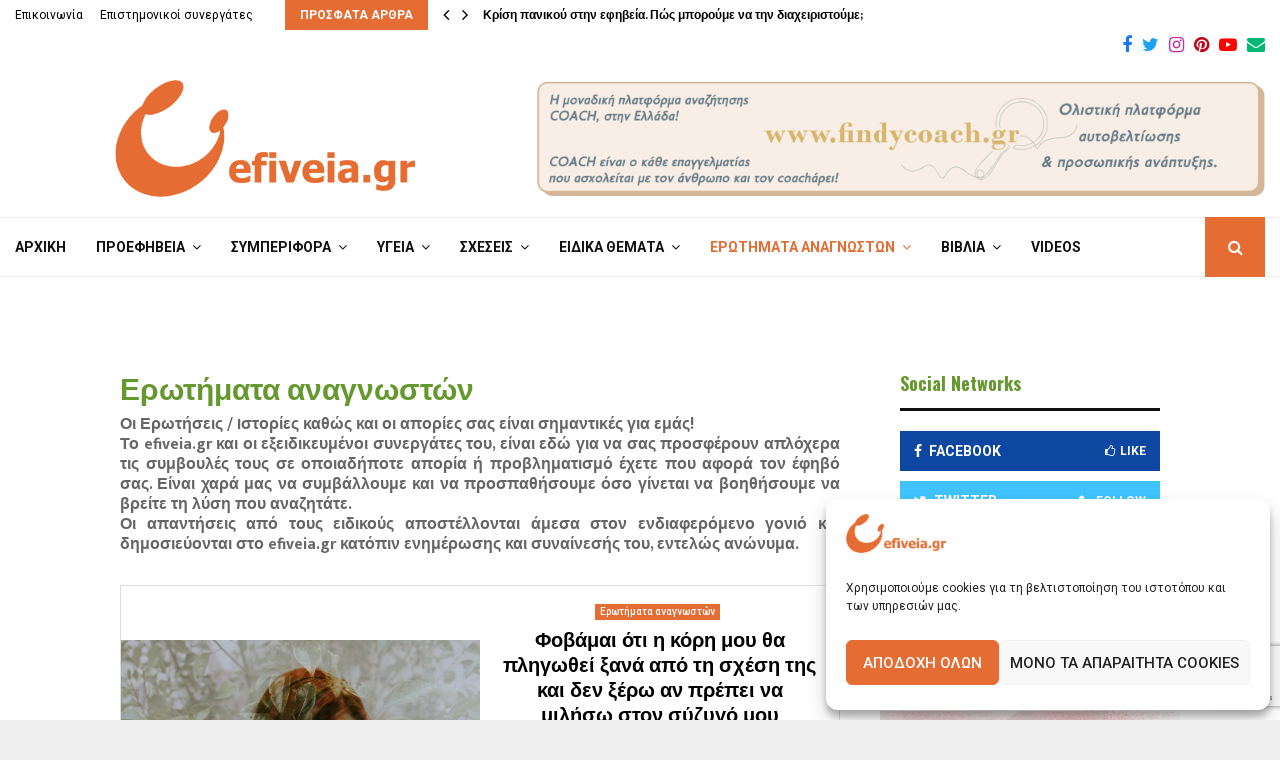

--- FILE ---
content_type: text/html; charset=UTF-8
request_url: https://efiveia.gr/erotimata-anagnoston/page/40/
body_size: 44638
content:
<!DOCTYPE html>
<html lang="el">
<head>
	
	<!-- Google tag (gtag.js) -->
<script async src="https://www.googletagmanager.com/gtag/js?id=G-FPMM3BBTXV"></script>
<script>
  window.dataLayer = window.dataLayer || [];
  function gtag(){dataLayer.push(arguments);}
  gtag('js', new Date());

  gtag('config', 'G-FPMM3BBTXV');
</script>
	
	<!-- Script for osano consent manager -->
	<!-- <script src="https://cmp.osano.com/JD8rbddRipP7H61gk/2b0ecc61-7e9a-4f99-bfec-303802fefebc/osano.js"></script> -->
	
	
	<meta charset="UTF-8">
		<meta name="viewport" content="width=device-width, initial-scale=1">
		<link rel="profile" href="http://gmpg.org/xfn/11">
	<meta name='robots' content='index, follow, max-image-preview:large, max-snippet:-1, max-video-preview:-1' />

	<!-- This site is optimized with the Yoast SEO plugin v26.7 - https://yoast.com/wordpress/plugins/seo/ -->
	<title>Ερωτήματα αναγνωστών - Σελίδα 40 από 46 - efiveia.gr</title>
	<meta name="description" content="Το efiveia.gr και οι συνεργάτες του, σας προσφέρουν απλόχερα τις συμβουλές τους σε οποιαδήποτε απορία ή προβληματισμό έχετε που αφορά τον έφηβό σας." />
	<link rel="canonical" href="https://efiveia.gr/erotimata-anagnoston/page/40/" />
	<link rel="prev" href="https://efiveia.gr/erotimata-anagnoston/page/39/" />
	<link rel="next" href="https://efiveia.gr/erotimata-anagnoston/page/41/" />
	<meta property="og:locale" content="el_GR" />
	<meta property="og:type" content="article" />
	<meta property="og:title" content="Ερωτήματα αναγνωστών - Σελίδα 40 από 46 - efiveia.gr" />
	<meta property="og:description" content="Το efiveia.gr και οι συνεργάτες του, σας προσφέρουν απλόχερα τις συμβουλές τους σε οποιαδήποτε απορία ή προβληματισμό έχετε που αφορά τον έφηβό σας." />
	<meta property="og:url" content="https://efiveia.gr/erotimata-anagnoston/" />
	<meta property="og:site_name" content="efiveia.gr" />
	<script type="application/ld+json" class="yoast-schema-graph">{"@context":"https://schema.org","@graph":[{"@type":"CollectionPage","@id":"https://efiveia.gr/erotimata-anagnoston/","url":"https://efiveia.gr/erotimata-anagnoston/page/40/","name":"Ερωτήματα αναγνωστών - Σελίδα 40 από 46 - efiveia.gr","isPartOf":{"@id":"https://efiveia.gr/#website"},"primaryImageOfPage":{"@id":"https://efiveia.gr/erotimata-anagnoston/page/40/#primaryimage"},"image":{"@id":"https://efiveia.gr/erotimata-anagnoston/page/40/#primaryimage"},"thumbnailUrl":"https://efiveia.gr/wp-content/uploads/2018/04/fovamai-oti-i-kori-mou-tha-pligothei-ksana-kai-den-ksero-an-prepei-na-miliso-ston-sizigo-mou.jpg","description":"Το efiveia.gr και οι συνεργάτες του, σας προσφέρουν απλόχερα τις συμβουλές τους σε οποιαδήποτε απορία ή προβληματισμό έχετε που αφορά τον έφηβό σας.","breadcrumb":{"@id":"https://efiveia.gr/erotimata-anagnoston/page/40/#breadcrumb"},"inLanguage":"el"},{"@type":"ImageObject","inLanguage":"el","@id":"https://efiveia.gr/erotimata-anagnoston/page/40/#primaryimage","url":"https://efiveia.gr/wp-content/uploads/2018/04/fovamai-oti-i-kori-mou-tha-pligothei-ksana-kai-den-ksero-an-prepei-na-miliso-ston-sizigo-mou.jpg","contentUrl":"https://efiveia.gr/wp-content/uploads/2018/04/fovamai-oti-i-kori-mou-tha-pligothei-ksana-kai-den-ksero-an-prepei-na-miliso-ston-sizigo-mou.jpg","width":"990","height":"660"},{"@type":"BreadcrumbList","@id":"https://efiveia.gr/erotimata-anagnoston/page/40/#breadcrumb","itemListElement":[{"@type":"ListItem","position":1,"name":"Αρχική","item":"https://efiveia.gr/"},{"@type":"ListItem","position":2,"name":"Ερωτήματα αναγνωστών"}]},{"@type":"WebSite","@id":"https://efiveia.gr/#website","url":"https://efiveia.gr/","name":"efiveia.gr","description":"Το πρώτο site για την πλήρη ενημέρωση γονέων με παιδιά στην εφηβεία","publisher":{"@id":"https://efiveia.gr/#organization"},"potentialAction":[{"@type":"SearchAction","target":{"@type":"EntryPoint","urlTemplate":"https://efiveia.gr/?s={search_term_string}"},"query-input":{"@type":"PropertyValueSpecification","valueRequired":true,"valueName":"search_term_string"}}],"inLanguage":"el"},{"@type":"Organization","@id":"https://efiveia.gr/#organization","name":"efiveia.gr","url":"https://efiveia.gr/","logo":{"@type":"ImageObject","inLanguage":"el","@id":"https://efiveia.gr/#/schema/logo/image/","url":"https://efiveia.gr/wp-content/uploads/2019/09/efiveia.gr-logo-1.png","contentUrl":"https://efiveia.gr/wp-content/uploads/2019/09/efiveia.gr-logo-1.png","width":1896,"height":739,"caption":"efiveia.gr"},"image":{"@id":"https://efiveia.gr/#/schema/logo/image/"},"sameAs":["https://www.facebook.com/efiveia.gr/","https://x.com/efiveia","http://instagram.com/efiveia.gr","https://www.pinterest.com/efiveiagr","http://www.youtube.com/channel/UCOah_4gPKw60E7CFj1wn5qQ"]}]}</script>
	<!-- / Yoast SEO plugin. -->


<style id='wp-img-auto-sizes-contain-inline-css' type='text/css'>
img:is([sizes=auto i],[sizes^="auto," i]){contain-intrinsic-size:3000px 1500px}
/*# sourceURL=wp-img-auto-sizes-contain-inline-css */
</style>
<link rel='stylesheet' id='gs-swiper-css' href='https://efiveia.gr/wp-content/plugins/gs-logo-slider/assets/libs/swiper-js/swiper.min.css?ver=3.8.1' type='text/css' media='all' />
<link rel='stylesheet' id='gs-tippyjs-css' href='https://efiveia.gr/wp-content/plugins/gs-logo-slider/assets/libs/tippyjs/tippy.css?ver=3.8.1' type='text/css' media='all' />
<link rel='stylesheet' id='gs-logo-public-css' href='https://efiveia.gr/wp-content/plugins/gs-logo-slider/assets/css/gs-logo.min.css?ver=3.8.1' type='text/css' media='all' />
<link rel='stylesheet' id='sbi_styles-css' href='https://efiveia.gr/wp-content/plugins/instagram-feed/css/sbi-styles.min.css?ver=6.10.0' type='text/css' media='all' />
<link rel='stylesheet' id='wp-block-library-css' href='https://efiveia.gr/wp-includes/css/dist/block-library/style.min.css?ver=2f36d131e3a57cd3b956fcf7bf860b6a' type='text/css' media='all' />
<style id='global-styles-inline-css' type='text/css'>
:root{--wp--preset--aspect-ratio--square: 1;--wp--preset--aspect-ratio--4-3: 4/3;--wp--preset--aspect-ratio--3-4: 3/4;--wp--preset--aspect-ratio--3-2: 3/2;--wp--preset--aspect-ratio--2-3: 2/3;--wp--preset--aspect-ratio--16-9: 16/9;--wp--preset--aspect-ratio--9-16: 9/16;--wp--preset--color--black: #000000;--wp--preset--color--cyan-bluish-gray: #abb8c3;--wp--preset--color--white: #ffffff;--wp--preset--color--pale-pink: #f78da7;--wp--preset--color--vivid-red: #cf2e2e;--wp--preset--color--luminous-vivid-orange: #ff6900;--wp--preset--color--luminous-vivid-amber: #fcb900;--wp--preset--color--light-green-cyan: #7bdcb5;--wp--preset--color--vivid-green-cyan: #00d084;--wp--preset--color--pale-cyan-blue: #8ed1fc;--wp--preset--color--vivid-cyan-blue: #0693e3;--wp--preset--color--vivid-purple: #9b51e0;--wp--preset--gradient--vivid-cyan-blue-to-vivid-purple: linear-gradient(135deg,rgb(6,147,227) 0%,rgb(155,81,224) 100%);--wp--preset--gradient--light-green-cyan-to-vivid-green-cyan: linear-gradient(135deg,rgb(122,220,180) 0%,rgb(0,208,130) 100%);--wp--preset--gradient--luminous-vivid-amber-to-luminous-vivid-orange: linear-gradient(135deg,rgb(252,185,0) 0%,rgb(255,105,0) 100%);--wp--preset--gradient--luminous-vivid-orange-to-vivid-red: linear-gradient(135deg,rgb(255,105,0) 0%,rgb(207,46,46) 100%);--wp--preset--gradient--very-light-gray-to-cyan-bluish-gray: linear-gradient(135deg,rgb(238,238,238) 0%,rgb(169,184,195) 100%);--wp--preset--gradient--cool-to-warm-spectrum: linear-gradient(135deg,rgb(74,234,220) 0%,rgb(151,120,209) 20%,rgb(207,42,186) 40%,rgb(238,44,130) 60%,rgb(251,105,98) 80%,rgb(254,248,76) 100%);--wp--preset--gradient--blush-light-purple: linear-gradient(135deg,rgb(255,206,236) 0%,rgb(152,150,240) 100%);--wp--preset--gradient--blush-bordeaux: linear-gradient(135deg,rgb(254,205,165) 0%,rgb(254,45,45) 50%,rgb(107,0,62) 100%);--wp--preset--gradient--luminous-dusk: linear-gradient(135deg,rgb(255,203,112) 0%,rgb(199,81,192) 50%,rgb(65,88,208) 100%);--wp--preset--gradient--pale-ocean: linear-gradient(135deg,rgb(255,245,203) 0%,rgb(182,227,212) 50%,rgb(51,167,181) 100%);--wp--preset--gradient--electric-grass: linear-gradient(135deg,rgb(202,248,128) 0%,rgb(113,206,126) 100%);--wp--preset--gradient--midnight: linear-gradient(135deg,rgb(2,3,129) 0%,rgb(40,116,252) 100%);--wp--preset--font-size--small: 14px;--wp--preset--font-size--medium: 20px;--wp--preset--font-size--large: 32px;--wp--preset--font-size--x-large: 42px;--wp--preset--font-size--normal: 16px;--wp--preset--font-size--huge: 42px;--wp--preset--spacing--20: 0.44rem;--wp--preset--spacing--30: 0.67rem;--wp--preset--spacing--40: 1rem;--wp--preset--spacing--50: 1.5rem;--wp--preset--spacing--60: 2.25rem;--wp--preset--spacing--70: 3.38rem;--wp--preset--spacing--80: 5.06rem;--wp--preset--shadow--natural: 6px 6px 9px rgba(0, 0, 0, 0.2);--wp--preset--shadow--deep: 12px 12px 50px rgba(0, 0, 0, 0.4);--wp--preset--shadow--sharp: 6px 6px 0px rgba(0, 0, 0, 0.2);--wp--preset--shadow--outlined: 6px 6px 0px -3px rgb(255, 255, 255), 6px 6px rgb(0, 0, 0);--wp--preset--shadow--crisp: 6px 6px 0px rgb(0, 0, 0);}:where(.is-layout-flex){gap: 0.5em;}:where(.is-layout-grid){gap: 0.5em;}body .is-layout-flex{display: flex;}.is-layout-flex{flex-wrap: wrap;align-items: center;}.is-layout-flex > :is(*, div){margin: 0;}body .is-layout-grid{display: grid;}.is-layout-grid > :is(*, div){margin: 0;}:where(.wp-block-columns.is-layout-flex){gap: 2em;}:where(.wp-block-columns.is-layout-grid){gap: 2em;}:where(.wp-block-post-template.is-layout-flex){gap: 1.25em;}:where(.wp-block-post-template.is-layout-grid){gap: 1.25em;}.has-black-color{color: var(--wp--preset--color--black) !important;}.has-cyan-bluish-gray-color{color: var(--wp--preset--color--cyan-bluish-gray) !important;}.has-white-color{color: var(--wp--preset--color--white) !important;}.has-pale-pink-color{color: var(--wp--preset--color--pale-pink) !important;}.has-vivid-red-color{color: var(--wp--preset--color--vivid-red) !important;}.has-luminous-vivid-orange-color{color: var(--wp--preset--color--luminous-vivid-orange) !important;}.has-luminous-vivid-amber-color{color: var(--wp--preset--color--luminous-vivid-amber) !important;}.has-light-green-cyan-color{color: var(--wp--preset--color--light-green-cyan) !important;}.has-vivid-green-cyan-color{color: var(--wp--preset--color--vivid-green-cyan) !important;}.has-pale-cyan-blue-color{color: var(--wp--preset--color--pale-cyan-blue) !important;}.has-vivid-cyan-blue-color{color: var(--wp--preset--color--vivid-cyan-blue) !important;}.has-vivid-purple-color{color: var(--wp--preset--color--vivid-purple) !important;}.has-black-background-color{background-color: var(--wp--preset--color--black) !important;}.has-cyan-bluish-gray-background-color{background-color: var(--wp--preset--color--cyan-bluish-gray) !important;}.has-white-background-color{background-color: var(--wp--preset--color--white) !important;}.has-pale-pink-background-color{background-color: var(--wp--preset--color--pale-pink) !important;}.has-vivid-red-background-color{background-color: var(--wp--preset--color--vivid-red) !important;}.has-luminous-vivid-orange-background-color{background-color: var(--wp--preset--color--luminous-vivid-orange) !important;}.has-luminous-vivid-amber-background-color{background-color: var(--wp--preset--color--luminous-vivid-amber) !important;}.has-light-green-cyan-background-color{background-color: var(--wp--preset--color--light-green-cyan) !important;}.has-vivid-green-cyan-background-color{background-color: var(--wp--preset--color--vivid-green-cyan) !important;}.has-pale-cyan-blue-background-color{background-color: var(--wp--preset--color--pale-cyan-blue) !important;}.has-vivid-cyan-blue-background-color{background-color: var(--wp--preset--color--vivid-cyan-blue) !important;}.has-vivid-purple-background-color{background-color: var(--wp--preset--color--vivid-purple) !important;}.has-black-border-color{border-color: var(--wp--preset--color--black) !important;}.has-cyan-bluish-gray-border-color{border-color: var(--wp--preset--color--cyan-bluish-gray) !important;}.has-white-border-color{border-color: var(--wp--preset--color--white) !important;}.has-pale-pink-border-color{border-color: var(--wp--preset--color--pale-pink) !important;}.has-vivid-red-border-color{border-color: var(--wp--preset--color--vivid-red) !important;}.has-luminous-vivid-orange-border-color{border-color: var(--wp--preset--color--luminous-vivid-orange) !important;}.has-luminous-vivid-amber-border-color{border-color: var(--wp--preset--color--luminous-vivid-amber) !important;}.has-light-green-cyan-border-color{border-color: var(--wp--preset--color--light-green-cyan) !important;}.has-vivid-green-cyan-border-color{border-color: var(--wp--preset--color--vivid-green-cyan) !important;}.has-pale-cyan-blue-border-color{border-color: var(--wp--preset--color--pale-cyan-blue) !important;}.has-vivid-cyan-blue-border-color{border-color: var(--wp--preset--color--vivid-cyan-blue) !important;}.has-vivid-purple-border-color{border-color: var(--wp--preset--color--vivid-purple) !important;}.has-vivid-cyan-blue-to-vivid-purple-gradient-background{background: var(--wp--preset--gradient--vivid-cyan-blue-to-vivid-purple) !important;}.has-light-green-cyan-to-vivid-green-cyan-gradient-background{background: var(--wp--preset--gradient--light-green-cyan-to-vivid-green-cyan) !important;}.has-luminous-vivid-amber-to-luminous-vivid-orange-gradient-background{background: var(--wp--preset--gradient--luminous-vivid-amber-to-luminous-vivid-orange) !important;}.has-luminous-vivid-orange-to-vivid-red-gradient-background{background: var(--wp--preset--gradient--luminous-vivid-orange-to-vivid-red) !important;}.has-very-light-gray-to-cyan-bluish-gray-gradient-background{background: var(--wp--preset--gradient--very-light-gray-to-cyan-bluish-gray) !important;}.has-cool-to-warm-spectrum-gradient-background{background: var(--wp--preset--gradient--cool-to-warm-spectrum) !important;}.has-blush-light-purple-gradient-background{background: var(--wp--preset--gradient--blush-light-purple) !important;}.has-blush-bordeaux-gradient-background{background: var(--wp--preset--gradient--blush-bordeaux) !important;}.has-luminous-dusk-gradient-background{background: var(--wp--preset--gradient--luminous-dusk) !important;}.has-pale-ocean-gradient-background{background: var(--wp--preset--gradient--pale-ocean) !important;}.has-electric-grass-gradient-background{background: var(--wp--preset--gradient--electric-grass) !important;}.has-midnight-gradient-background{background: var(--wp--preset--gradient--midnight) !important;}.has-small-font-size{font-size: var(--wp--preset--font-size--small) !important;}.has-medium-font-size{font-size: var(--wp--preset--font-size--medium) !important;}.has-large-font-size{font-size: var(--wp--preset--font-size--large) !important;}.has-x-large-font-size{font-size: var(--wp--preset--font-size--x-large) !important;}
/*# sourceURL=global-styles-inline-css */
</style>

<style id='classic-theme-styles-inline-css' type='text/css'>
/*! This file is auto-generated */
.wp-block-button__link{color:#fff;background-color:#32373c;border-radius:9999px;box-shadow:none;text-decoration:none;padding:calc(.667em + 2px) calc(1.333em + 2px);font-size:1.125em}.wp-block-file__button{background:#32373c;color:#fff;text-decoration:none}
/*# sourceURL=/wp-includes/css/classic-themes.min.css */
</style>
<link rel='stylesheet' id='contact-form-7-css' href='https://efiveia.gr/wp-content/plugins/contact-form-7/includes/css/styles.css?ver=6.1.4' type='text/css' media='all' />
<link rel='stylesheet' id='pencisc-css' href='https://efiveia.gr/wp-content/plugins/penci-framework/assets/css/single-shortcode.css?ver=2f36d131e3a57cd3b956fcf7bf860b6a' type='text/css' media='all' />
<link rel='stylesheet' id='penci-oswald-css' href='//fonts.googleapis.com/css?family=Oswald%3A400&#038;ver=2f36d131e3a57cd3b956fcf7bf860b6a' type='text/css' media='all' />
<link rel='stylesheet' id='cmplz-general-css' href='https://efiveia.gr/wp-content/plugins/complianz-gdpr/assets/css/cookieblocker.min.css?ver=1765937032' type='text/css' media='all' />
<link rel='stylesheet' id='mooberry-book-manager-base-public-css' href='https://efiveia.gr/wp-content/plugins/mbm-base/public/css/mbm-base-public.css?ver=5.10.2' type='text/css' media='all' />
<link rel='stylesheet' id='mooberry-book-manager-base-retailer-buttons-public-css' href='https://efiveia.gr/wp-content/plugins/mbm-base/includes/css/retailer-buttons.css?ver=5.10.2' type='text/css' media='all' />
<link rel='stylesheet' id='mooberry-book-manager-base-books-public-css' href='https://efiveia.gr/wp-content/plugins/mbm-base/includes/css/book.css?ver=5.10.2' type='text/css' media='all' />
<link rel='stylesheet' id='mooberry-book-manager-base-book-grid-public-css' href='https://efiveia.gr/wp-content/plugins/mbm-base/includes/css/book-grid.css?ver=5.10.2' type='text/css' media='all' />
<link rel='stylesheet' id='parent-style-css' href='https://efiveia.gr/wp-content/themes/efiveia/style.css?ver=2f36d131e3a57cd3b956fcf7bf860b6a' type='text/css' media='all' />
<link rel='stylesheet' id='penci-style-child-css' href='https://efiveia.gr/wp-content/themes/efiveia-child/style.css?ver=1.0.0' type='text/css' media='all' />
<link rel='stylesheet' id='penci-font-awesome-css' href='https://efiveia.gr/wp-content/themes/efiveia/css/font-awesome.min.css?ver=4.5.2' type='text/css' media='all' />
<link rel='stylesheet' id='penci-fonts-css' href='//fonts.googleapis.com/css?family=Roboto%3A300%2C300italic%2C400%2C400italic%2C500%2C500italic%2C700%2C700italic%2C800%2C800italic%7CMukta+Vaani%3A300%2C300italic%2C400%2C400italic%2C500%2C500italic%2C700%2C700italic%2C800%2C800italic%7COswald%3A300%2C300italic%2C400%2C400italic%2C500%2C500italic%2C700%2C700italic%2C800%2C800italic%7CTeko%3A300%2C300italic%2C400%2C400italic%2C500%2C500italic%2C700%2C700italic%2C800%2C800italic%3A300%2C300italic%2C400%2C400italic%2C500%2C500italic%2C700%2C700italic%2C800%2C800italic%26subset%3Dcyrillic%2Ccyrillic-ext%2Cgreek%2Cgreek-ext%2Clatin-ext' type='text/css' media='all' />
<link rel='stylesheet' id='penci-review-css' href='https://efiveia.gr/wp-content/themes/efiveia/css/review.css?ver=6.7.4' type='text/css' media='all' />
<link rel='stylesheet' id='penci-style-css' href='https://efiveia.gr/wp-content/themes/efiveia-child/style.css?ver=6.7.4' type='text/css' media='all' />
<style id='penci-style-inline-css' type='text/css'>
.penci-block-vc.style-title-13:not(.footer-widget).style-title-center .penci-block-heading {border-right: 10px solid transparent; border-left: 10px solid transparent; }.site-branding h1, .site-branding h2 {margin: 0;}.penci-schema-markup { display: none !important; }.penci-entry-media .twitter-video { max-width: none !important; margin: 0 !important; }.penci-entry-media .fb-video { margin-bottom: 0; }.penci-entry-media .post-format-meta > iframe { vertical-align: top; }.penci-single-style-6 .penci-entry-media-top.penci-video-format-dailymotion:after, .penci-single-style-6 .penci-entry-media-top.penci-video-format-facebook:after, .penci-single-style-6 .penci-entry-media-top.penci-video-format-vimeo:after, .penci-single-style-6 .penci-entry-media-top.penci-video-format-twitter:after, .penci-single-style-7 .penci-entry-media-top.penci-video-format-dailymotion:after, .penci-single-style-7 .penci-entry-media-top.penci-video-format-facebook:after, .penci-single-style-7 .penci-entry-media-top.penci-video-format-vimeo:after, .penci-single-style-7 .penci-entry-media-top.penci-video-format-twitter:after { content: none; } .penci-single-style-5 .penci-entry-media.penci-video-format-dailymotion:after, .penci-single-style-5 .penci-entry-media.penci-video-format-facebook:after, .penci-single-style-5 .penci-entry-media.penci-video-format-vimeo:after, .penci-single-style-5 .penci-entry-media.penci-video-format-twitter:after { content: none; }@media screen and (max-width: 960px) { .penci-insta-thumb ul.thumbnails.penci_col_5 li, .penci-insta-thumb ul.thumbnails.penci_col_6 li { width: 33.33% !important; } .penci-insta-thumb ul.thumbnails.penci_col_7 li, .penci-insta-thumb ul.thumbnails.penci_col_8 li, .penci-insta-thumb ul.thumbnails.penci_col_9 li, .penci-insta-thumb ul.thumbnails.penci_col_10 li { width: 25% !important; } }.site-header.header--s12 .penci-menu-toggle-wapper,.site-header.header--s12 .header__social-search { flex: 1; }.site-header.header--s5 .site-branding {  padding-right: 0;margin-right: 40px; }.penci-block_37 .penci_post-meta { padding-top: 8px; }.penci-block_37 .penci-post-excerpt + .penci_post-meta { padding-top: 0; }.penci-hide-text-votes { display: none; }.penci-usewr-review {  border-top: 1px solid #ececec; }.penci-review-score {top: 5px; position: relative; }.penci-social-counter.penci-social-counter--style-3 .penci-social__empty a, .penci-social-counter.penci-social-counter--style-4 .penci-social__empty a, .penci-social-counter.penci-social-counter--style-5 .penci-social__empty a, .penci-social-counter.penci-social-counter--style-6 .penci-social__empty a { display: flex; justify-content: center; align-items: center; }.penci-block-error { padding: 0 20px 20px; }@media screen and (min-width: 1240px){ .penci_dis_padding_bw .penci-content-main.penci-col-4:nth-child(3n+2) { padding-right: 15px; padding-left: 15px; }}.bos_searchbox_widget_class.penci-vc-column-1 #flexi_searchbox #b_searchboxInc .b_submitButton_wrapper{ padding-top: 10px; padding-bottom: 10px; }.mfp-image-holder .mfp-close, .mfp-iframe-holder .mfp-close { background: transparent; border-color: transparent; }@media (max-width: 768px) {.penci-sb2_con_sb1, .penci-sb2_sb1_con, .penci-sb1_con_sb2, .penci-sb1_sb2_con, .penci-con_sb1_sb2 { flex-direction: column; display: flex; }.penci-sb2_con_sb1 > .widget-area-2, .penci-sb2_sb1_con > .widget-area-2, .penci-sb1_con_sb2 > .widget-area-1, .penci-sb1_sb2_con > .widget-area-1, .penci-con_sb1_sb2 > .penci-wide-content { order: 1 !important;margin-top: 0; }.penci-sb2_con_sb1 > .penci-wide-content, .penci-sb2_sb1_con > .widget-area-1, .penci-sb1_con_sb2 > .penci-wide-content, .penci-sb1_sb2_con > .widget-area-2, .penci-con_sb1_sb2 > .widget-area-1 { order: 2 !important;margin-top: 20px; }.penci-sb2_con_sb1 > .widget-area-1, .penci-sb2_sb1_con > .penci-wide-content, .penci-sb1_con_sb2 > .widget-area-2, .penci-sb1_sb2_con > .penci-wide-content, .penci-con_sb1_sb2 > .widget-area-2 { order: 3 !important; }}.penci-topbar .topbar__social-media a{ font-size: 18px; }.penci-topbar.header--s7, .penci-topbar.header--s7 h3, 
		.penci-topbar.header--s7 ul li,
		.penci-topbar.header--s7 .topbar__trending .headline-title{ text-transform: none !important; }.topbar__trending{ width:900px ; }.penci-topbar{ background-color:#ffffff ; }.penci-topbar,.penci-topbar a, .penci-topbar ul li a{ color:#000000 ; }.main-navigation a{ text-transform: none; }#site-navigation .penci-megamenu .penci-mega-child-categories a{ text-transform: none; }#top-search .penci-viewall-results a,
		#top-search .penci-ajax-search-results-wrapper .penci__post-title a,
		.penci_dark_layout #top-search .penci-viewall-results a,
		.penci_dark_layout #top-search .penci-ajax-search-results-wrapper .penci__post-title a{ color: #65992f; }#top-search-mobile .penci-viewall-results a,
		#top-search-mobile .penci-ajax-search-results-wrapper .penci__post-title a,
		.penci_dark_layout #top-search-mobile .penci-viewall-results a,
		.penci_dark_layout #top-search-mobile .penci-ajax-search-results-wrapper .penci__post-title a{ color: #65992f; }.penci-archive__content  .penci-page-title { color: #65992f; }.penci-archive .penci-archive__list_posts .penci-cat-links a{ background-color: #e56c33; }.site-content .widget.penci-block-vc .penci-block__title{ text-transform: none; }.buy-button{ background-color:#e56c33 !important; }.penci-menuhbg-toggle:hover .lines-button:after,.penci-menuhbg-toggle:hover .penci-lines:before,.penci-menuhbg-toggle:hover .penci-lines:after.penci-login-container a,.penci_list_shortcode li:before,.footer__sidebars .penci-block-vc .penci__post-title a:hover,.penci-viewall-results a:hover,.post-entry .penci-portfolio-filter ul li.active a, .penci-portfolio-filter ul li.active a,.penci-ajax-search-results-wrapper .penci__post-title a:hover{ color: #e56c33; }.penci-tweets-widget-content .icon-tweets,.penci-tweets-widget-content .tweet-intents a,.penci-tweets-widget-content .tweet-intents span:after,.woocommerce .star-rating span,.woocommerce .comment-form p.stars a:hover,.woocommerce div.product .woocommerce-tabs ul.tabs li a:hover,.penci-subcat-list .flexMenu-viewMore:hover a, .penci-subcat-list .flexMenu-viewMore:focus a,.penci-subcat-list .flexMenu-viewMore .flexMenu-popup .penci-subcat-item a:hover,.penci-owl-carousel-style .owl-dot.active span, .penci-owl-carousel-style .owl-dot:hover span,.penci-owl-carousel-slider .owl-dot.active span,.penci-owl-carousel-slider .owl-dot:hover span{ color: #e56c33; }.penci-owl-carousel-slider .owl-dot.active span,.penci-owl-carousel-slider .owl-dot:hover span{ background-color: #e56c33; }blockquote, q,.penci-post-pagination a:hover,a:hover,.penci-entry-meta a:hover,.penci-portfolio-below_img .inner-item-portfolio .portfolio-desc a:hover h3,.main-navigation.penci_disable_padding_menu > ul:not(.children) > li:hover > a,.main-navigation.penci_disable_padding_menu > ul:not(.children) > li:active > a,.main-navigation.penci_disable_padding_menu > ul:not(.children) > li.current-menu-item > a,.main-navigation.penci_disable_padding_menu > ul:not(.children) > li.current-menu-ancestor > a,.main-navigation.penci_disable_padding_menu > ul:not(.children) > li.current-category-ancestor > a,.site-header.header--s11 .main-navigation.penci_enable_line_menu .menu > li:hover > a,.site-header.header--s11 .main-navigation.penci_enable_line_menu .menu > li:active > a,.site-header.header--s11 .main-navigation.penci_enable_line_menu .menu > li.current-menu-item > a,.main-navigation.penci_disable_padding_menu ul.menu > li > a:hover,.main-navigation ul li:hover > a,.main-navigation ul li:active > a,.main-navigation li.current-menu-item > a,#site-navigation .penci-megamenu .penci-mega-child-categories a.cat-active,#site-navigation .penci-megamenu .penci-content-megamenu .penci-mega-latest-posts .penci-mega-post a:not(.mega-cat-name):hover,.penci-post-pagination h5 a:hover{ color: #e56c33; }.main-navigation.penci_disable_padding_menu > ul:not(.children) > li.highlight-button > a{ color: #e56c33;border-color: #e56c33; }.main-navigation.penci_disable_padding_menu > ul:not(.children) > li.highlight-button:hover > a,.main-navigation.penci_disable_padding_menu > ul:not(.children) > li.highlight-button:active > a,.main-navigation.penci_disable_padding_menu > ul:not(.children) > li.highlight-button.current-category-ancestor > a,.main-navigation.penci_disable_padding_menu > ul:not(.children) > li.highlight-button.current-category-ancestor > a,.main-navigation.penci_disable_padding_menu > ul:not(.children) > li.highlight-button.current-menu-ancestor > a,.main-navigation.penci_disable_padding_menu > ul:not(.children) > li.highlight-button.current-menu-item > a{ border-color: #e56c33; }.penci-menu-hbg .primary-menu-mobile li a:hover,.penci-menu-hbg .primary-menu-mobile li.toggled-on > a,.penci-menu-hbg .primary-menu-mobile li.toggled-on > .dropdown-toggle,.penci-menu-hbg .primary-menu-mobile li.current-menu-item > a,.penci-menu-hbg .primary-menu-mobile li.current-menu-item > .dropdown-toggle,.mobile-sidebar .primary-menu-mobile li a:hover,.mobile-sidebar .primary-menu-mobile li.toggled-on-first > a,.mobile-sidebar .primary-menu-mobile li.toggled-on > a,.mobile-sidebar .primary-menu-mobile li.toggled-on > .dropdown-toggle,.mobile-sidebar .primary-menu-mobile li.current-menu-item > a,.mobile-sidebar .primary-menu-mobile li.current-menu-item > .dropdown-toggle,.mobile-sidebar #sidebar-nav-logo a,.mobile-sidebar #sidebar-nav-logo a:hover.mobile-sidebar #sidebar-nav-logo:before,.penci-recipe-heading a.penci-recipe-print,.widget a:hover,.widget.widget_recent_entries li a:hover, .widget.widget_recent_comments li a:hover, .widget.widget_meta li a:hover,.penci-topbar a:hover,.penci-topbar ul li:hover,.penci-topbar ul li a:hover,.penci-topbar ul.menu li ul.sub-menu li a:hover,.site-branding a, .site-branding .site-title{ color: #e56c33; }.penci-viewall-results a:hover,.penci-ajax-search-results-wrapper .penci__post-title a:hover,.header__search_dis_bg .search-click:hover,.header__social-media a:hover,.penci-login-container .link-bottom a,.error404 .page-content a,.penci-no-results .search-form .search-submit:hover,.error404 .page-content .search-form .search-submit:hover,.penci_breadcrumbs a:hover, .penci_breadcrumbs a:hover span,.penci-archive .entry-meta a:hover,.penci-caption-above-img .wp-caption a:hover,.penci-author-content .author-social:hover,.entry-content a,.comment-content a,.penci-page-style-5 .penci-active-thumb .penci-entry-meta a:hover,.penci-single-style-5 .penci-active-thumb .penci-entry-meta a:hover{ color: #e56c33; }blockquote:not(.wp-block-quote).style-2:before{ background-color: transparent; }blockquote.style-2:before,blockquote:not(.wp-block-quote),blockquote.style-2 cite, blockquote.style-2 .author,blockquote.style-3 cite, blockquote.style-3 .author,.woocommerce ul.products li.product .price,.woocommerce ul.products li.product .price ins,.woocommerce div.product p.price ins,.woocommerce div.product span.price ins, .woocommerce div.product p.price, .woocommerce div.product span.price,.woocommerce div.product .entry-summary div[itemprop="description"] blockquote:before, .woocommerce div.product .woocommerce-tabs #tab-description blockquote:before,.woocommerce-product-details__short-description blockquote:before,.woocommerce div.product .entry-summary div[itemprop="description"] blockquote cite, .woocommerce div.product .entry-summary div[itemprop="description"] blockquote .author,.woocommerce div.product .woocommerce-tabs #tab-description blockquote cite, .woocommerce div.product .woocommerce-tabs #tab-description blockquote .author,.woocommerce div.product .product_meta > span a:hover,.woocommerce div.product .woocommerce-tabs ul.tabs li.active{ color: #e56c33; }.woocommerce #respond input#submit.alt.disabled:hover,.woocommerce #respond input#submit.alt:disabled:hover,.woocommerce #respond input#submit.alt:disabled[disabled]:hover,.woocommerce a.button.alt.disabled,.woocommerce a.button.alt.disabled:hover,.woocommerce a.button.alt:disabled,.woocommerce a.button.alt:disabled:hover,.woocommerce a.button.alt:disabled[disabled],.woocommerce a.button.alt:disabled[disabled]:hover,.woocommerce button.button.alt.disabled,.woocommerce button.button.alt.disabled:hover,.woocommerce button.button.alt:disabled,.woocommerce button.button.alt:disabled:hover,.woocommerce button.button.alt:disabled[disabled],.woocommerce button.button.alt:disabled[disabled]:hover,.woocommerce input.button.alt.disabled,.woocommerce input.button.alt.disabled:hover,.woocommerce input.button.alt:disabled,.woocommerce input.button.alt:disabled:hover,.woocommerce input.button.alt:disabled[disabled],.woocommerce input.button.alt:disabled[disabled]:hover{ background-color: #e56c33; }.woocommerce ul.cart_list li .amount, .woocommerce ul.product_list_widget li .amount,.woocommerce table.shop_table td.product-name a:hover,.woocommerce-cart .cart-collaterals .cart_totals table td .amount,.woocommerce .woocommerce-info:before,.woocommerce form.checkout table.shop_table .order-total .amount,.post-entry .penci-portfolio-filter ul li a:hover,.post-entry .penci-portfolio-filter ul li.active a,.penci-portfolio-filter ul li a:hover,.penci-portfolio-filter ul li.active a,#bbpress-forums li.bbp-body ul.forum li.bbp-forum-info a:hover,#bbpress-forums li.bbp-body ul.topic li.bbp-topic-title a:hover,#bbpress-forums li.bbp-body ul.forum li.bbp-forum-info .bbp-forum-content a,#bbpress-forums li.bbp-body ul.topic p.bbp-topic-meta a,#bbpress-forums .bbp-breadcrumb a:hover, #bbpress-forums .bbp-breadcrumb .bbp-breadcrumb-current:hover,#bbpress-forums .bbp-forum-freshness a:hover,#bbpress-forums .bbp-topic-freshness a:hover{ color: #e56c33; }.footer__bottom a,.footer__logo a, .footer__logo a:hover,.site-info a,.site-info a:hover,.sub-footer-menu li a:hover,.footer__sidebars a:hover,.penci-block-vc .social-buttons a:hover,.penci-inline-related-posts .penci_post-meta a:hover,.penci__general-meta .penci_post-meta a:hover,.penci-block_video.style-1 .penci_post-meta a:hover,.penci-block_video.style-7 .penci_post-meta a:hover,.penci-block-vc .penci-block__title a:hover,.penci-block-vc.style-title-2 .penci-block__title a:hover,.penci-block-vc.style-title-2:not(.footer-widget) .penci-block__title a:hover,.penci-block-vc.style-title-4 .penci-block__title a:hover,.penci-block-vc.style-title-4:not(.footer-widget) .penci-block__title a:hover,.penci-block-vc .penci-subcat-filter .penci-subcat-item a.active, .penci-block-vc .penci-subcat-filter .penci-subcat-item a:hover ,.penci-block_1 .penci_post-meta a:hover,.penci-inline-related-posts.penci-irp-type-grid .penci__post-title:hover{ color: #e56c33; }.penci-block_10 .penci-posted-on a,.penci-block_10 .penci-block__title a:hover,.penci-block_10 .penci__post-title a:hover,.penci-block_26 .block26_first_item .penci__post-title:hover,.penci-block_30 .penci_post-meta a:hover,.penci-block_33 .block33_big_item .penci_post-meta a:hover,.penci-block_36 .penci-chart-text,.penci-block_video.style-1 .block_video_first_item.penci-title-ab-img .penci_post_content a:hover,.penci-block_video.style-1 .block_video_first_item.penci-title-ab-img .penci_post-meta a:hover,.penci-block_video.style-6 .penci__post-title:hover,.penci-block_video.style-7 .penci__post-title:hover,.penci-owl-featured-area.style-12 .penci-small_items h3 a:hover,.penci-owl-featured-area.style-12 .penci-small_items .penci-slider__meta a:hover ,.penci-owl-featured-area.style-12 .penci-small_items .owl-item.current h3 a,.penci-owl-featured-area.style-13 .penci-small_items h3 a:hover,.penci-owl-featured-area.style-13 .penci-small_items .penci-slider__meta a:hover,.penci-owl-featured-area.style-13 .penci-small_items .owl-item.current h3 a,.penci-owl-featured-area.style-14 .penci-small_items h3 a:hover,.penci-owl-featured-area.style-14 .penci-small_items .penci-slider__meta a:hover ,.penci-owl-featured-area.style-14 .penci-small_items .owl-item.current h3 a,.penci-owl-featured-area.style-17 h3 a:hover,.penci-owl-featured-area.style-17 .penci-slider__meta a:hover,.penci-fslider28-wrapper.penci-block-vc .penci-slider-nav a:hover,.penci-videos-playlist .penci-video-nav .penci-video-playlist-item .penci-video-play-icon,.penci-videos-playlist .penci-video-nav .penci-video-playlist-item.is-playing { color: #e56c33; }.penci-block_video.style-7 .penci_post-meta a:hover,.penci-ajax-more.disable_bg_load_more .penci-ajax-more-button:hover, .penci-ajax-more.disable_bg_load_more .penci-block-ajax-more-button:hover{ color: #e56c33; }.site-main #buddypress input[type=submit]:hover,.site-main #buddypress div.generic-button a:hover,.site-main #buddypress .comment-reply-link:hover,.site-main #buddypress a.button:hover,.site-main #buddypress a.button:focus,.site-main #buddypress ul.button-nav li a:hover,.site-main #buddypress ul.button-nav li.current a,.site-main #buddypress .dir-search input[type=submit]:hover, .site-main #buddypress .groups-members-search input[type=submit]:hover,.site-main #buddypress div.item-list-tabs ul li.selected a,.site-main #buddypress div.item-list-tabs ul li.current a,.site-main #buddypress div.item-list-tabs ul li a:hover{ border-color: #e56c33;background-color: #e56c33; }.site-main #buddypress table.notifications thead tr, .site-main #buddypress table.notifications-settings thead tr,.site-main #buddypress table.profile-settings thead tr, .site-main #buddypress table.profile-fields thead tr,.site-main #buddypress table.profile-settings thead tr, .site-main #buddypress table.profile-fields thead tr,.site-main #buddypress table.wp-profile-fields thead tr, .site-main #buddypress table.messages-notices thead tr,.site-main #buddypress table.forum thead tr{ border-color: #e56c33;background-color: #e56c33; }.site-main .bbp-pagination-links a:hover, .site-main .bbp-pagination-links span.current,#buddypress div.item-list-tabs:not(#subnav) ul li.selected a, #buddypress div.item-list-tabs:not(#subnav) ul li.current a, #buddypress div.item-list-tabs:not(#subnav) ul li a:hover,#buddypress ul.item-list li div.item-title a, #buddypress ul.item-list li h4 a,div.bbp-template-notice a,#bbpress-forums li.bbp-body ul.topic li.bbp-topic-title a,#bbpress-forums li.bbp-body .bbp-forums-list li,.site-main #buddypress .activity-header a:first-child, #buddypress .comment-meta a:first-child, #buddypress .acomment-meta a:first-child{ color: #e56c33 !important; }.single-tribe_events .tribe-events-schedule .tribe-events-cost{ color: #e56c33; }.tribe-events-list .tribe-events-loop .tribe-event-featured,#tribe-events .tribe-events-button,#tribe-events .tribe-events-button:hover,#tribe_events_filters_wrapper input[type=submit],.tribe-events-button, .tribe-events-button.tribe-active:hover,.tribe-events-button.tribe-inactive,.tribe-events-button:hover,.tribe-events-calendar td.tribe-events-present div[id*=tribe-events-daynum-],.tribe-events-calendar td.tribe-events-present div[id*=tribe-events-daynum-]>a,#tribe-bar-form .tribe-bar-submit input[type=submit]:hover{ background-color: #e56c33; }.woocommerce span.onsale,.show-search:after,select option:focus,.woocommerce .widget_shopping_cart p.buttons a:hover, .woocommerce.widget_shopping_cart p.buttons a:hover, .woocommerce .widget_price_filter .price_slider_amount .button:hover, .woocommerce div.product form.cart .button:hover,.woocommerce .widget_price_filter .ui-slider .ui-slider-handle,.penci-block-vc.style-title-2:not(.footer-widget) .penci-block__title a, .penci-block-vc.style-title-2:not(.footer-widget) .penci-block__title span,.penci-block-vc.style-title-3:not(.footer-widget) .penci-block-heading:after,.penci-block-vc.style-title-4:not(.footer-widget) .penci-block__title a, .penci-block-vc.style-title-4:not(.footer-widget) .penci-block__title span,.penci-archive .penci-archive__content .penci-cat-links a:hover,.mCSB_scrollTools .mCSB_dragger .mCSB_dragger_bar,.penci-block-vc .penci-cat-name:hover,#buddypress .activity-list li.load-more, #buddypress .activity-list li.load-newest,#buddypress .activity-list li.load-more:hover, #buddypress .activity-list li.load-newest:hover,.site-main #buddypress button:hover, .site-main #buddypress a.button:hover, .site-main #buddypress input[type=button]:hover, .site-main #buddypress input[type=reset]:hover{ background-color: #e56c33; }.penci-block-vc.style-title-grid:not(.footer-widget) .penci-block__title span, .penci-block-vc.style-title-grid:not(.footer-widget) .penci-block__title a,.penci-block-vc .penci_post_thumb:hover .penci-cat-name,.mCSB_scrollTools .mCSB_dragger:active .mCSB_dragger_bar,.mCSB_scrollTools .mCSB_dragger.mCSB_dragger_onDrag .mCSB_dragger_bar,.main-navigation > ul:not(.children) > li:hover > a,.main-navigation > ul:not(.children) > li:active > a,.main-navigation > ul:not(.children) > li.current-menu-item > a,.main-navigation.penci_enable_line_menu > ul:not(.children) > li > a:before,.main-navigation a:hover,#site-navigation .penci-megamenu .penci-mega-thumbnail .mega-cat-name:hover,#site-navigation .penci-megamenu .penci-mega-thumbnail:hover .mega-cat-name,.penci-review-process span,.penci-review-score-total,.topbar__trending .headline-title,.header__search:not(.header__search_dis_bg) .search-click,.cart-icon span.items-number{ background-color: #e56c33; }.login__form .login__form__login-submit input:hover,.penci-login-container .penci-login input[type="submit"]:hover,.penci-archive .penci-entry-categories a:hover,.single .penci-cat-links a:hover,.page .penci-cat-links a:hover,.woocommerce #respond input#submit:hover, .woocommerce a.button:hover, .woocommerce button.button:hover, .woocommerce input.button:hover,.woocommerce div.product .entry-summary div[itemprop="description"]:before,.woocommerce div.product .entry-summary div[itemprop="description"] blockquote .author span:after, .woocommerce div.product .woocommerce-tabs #tab-description blockquote .author span:after,.woocommerce-product-details__short-description blockquote .author span:after,.woocommerce #respond input#submit.alt:hover, .woocommerce a.button.alt:hover, .woocommerce button.button.alt:hover, .woocommerce input.button.alt:hover,#scroll-to-top:hover,div.wpforms-container .wpforms-form input[type=submit]:hover,div.wpforms-container .wpforms-form button[type=submit]:hover,div.wpforms-container .wpforms-form .wpforms-page-button:hover,div.wpforms-container .wpforms-form .wpforms-page-button:hover,#respond #submit:hover,.wpcf7 input[type="submit"]:hover,.widget_wysija input[type="submit"]:hover{ background-color: #e56c33; }.penci-block_video .penci-close-video:hover,.penci-block_5 .penci_post_thumb:hover .penci-cat-name,.penci-block_25 .penci_post_thumb:hover .penci-cat-name,.penci-block_8 .penci_post_thumb:hover .penci-cat-name,.penci-block_14 .penci_post_thumb:hover .penci-cat-name,.penci-block-vc.style-title-grid .penci-block__title span, .penci-block-vc.style-title-grid .penci-block__title a,.penci-block_7 .penci_post_thumb:hover .penci-order-number,.penci-block_15 .penci-post-order,.penci-news_ticker .penci-news_ticker__title{ background-color: #e56c33; }.penci-owl-featured-area .penci-item-mag:hover .penci-slider__cat .penci-cat-name,.penci-owl-featured-area .penci-slider__cat .penci-cat-name:hover,.penci-owl-featured-area.style-12 .penci-small_items .owl-item.current .penci-cat-name,.penci-owl-featured-area.style-13 .penci-big_items .penci-slider__cat .penci-cat-name,.penci-owl-featured-area.style-13 .button-read-more:hover,.penci-owl-featured-area.style-13 .penci-small_items .owl-item.current .penci-cat-name,.penci-owl-featured-area.style-14 .penci-small_items .owl-item.current .penci-cat-name,.penci-owl-featured-area.style-18 .penci-slider__cat .penci-cat-name{ background-color: #e56c33; }.show-search .show-search__content:after,.penci-wide-content .penci-owl-featured-area.style-23 .penci-slider__text,.penci-grid_2 .grid2_first_item:hover .penci-cat-name,.penci-grid_2 .penci-post-item:hover .penci-cat-name,.penci-grid_3 .penci-post-item:hover .penci-cat-name,.penci-grid_1 .penci-post-item:hover .penci-cat-name,.penci-videos-playlist .penci-video-nav .penci-playlist-title,.widget-area .penci-videos-playlist .penci-video-nav .penci-video-playlist-item .penci-video-number,.widget-area .penci-videos-playlist .penci-video-nav .penci-video-playlist-item .penci-video-play-icon,.widget-area .penci-videos-playlist .penci-video-nav .penci-video-playlist-item .penci-video-paused-icon,.penci-owl-featured-area.style-17 .penci-slider__text::after,#scroll-to-top:hover{ background-color: #e56c33; }.featured-area-custom-slider .penci-owl-carousel-slider .owl-dot span,.main-navigation > ul:not(.children) > li ul.sub-menu,.error404 .not-found,.error404 .penci-block-vc,.woocommerce .woocommerce-error, .woocommerce .woocommerce-info, .woocommerce .woocommerce-message,.penci-owl-featured-area.style-12 .penci-small_items,.penci-owl-featured-area.style-12 .penci-small_items .owl-item.current .penci_post_thumb,.penci-owl-featured-area.style-13 .button-read-more:hover{ border-color: #e56c33; }.widget .tagcloud a:hover,.penci-social-buttons .penci-social-item.like.liked,.site-footer .widget .tagcloud a:hover,.penci-recipe-heading a.penci-recipe-print:hover,.penci-custom-slider-container .pencislider-content .pencislider-btn-trans:hover,button:hover,.button:hover, .entry-content a.button:hover,.penci-vc-btn-wapper .penci-vc-btn.penci-vcbtn-trans:hover, input[type="button"]:hover,input[type="reset"]:hover,input[type="submit"]:hover,.penci-ajax-more .penci-ajax-more-button:hover,.penci-ajax-more .penci-portfolio-more-button:hover,.woocommerce nav.woocommerce-pagination ul li a:focus, .woocommerce nav.woocommerce-pagination ul li a:hover,.woocommerce nav.woocommerce-pagination ul li span.current,.penci-block_10 .penci-more-post:hover,.penci-block_15 .penci-more-post:hover,.penci-block_36 .penci-more-post:hover,.penci-block_video.style-7 .penci-owl-carousel-slider .owl-dot.active span,.penci-block_video.style-7 .penci-owl-carousel-slider .owl-dot:hover span ,.penci-block_video.style-7 .penci-owl-carousel-slider .owl-dot:hover span ,.penci-ajax-more .penci-ajax-more-button:hover,.penci-ajax-more .penci-block-ajax-more-button:hover,.penci-ajax-more .penci-ajax-more-button.loading-posts:hover, .penci-ajax-more .penci-block-ajax-more-button.loading-posts:hover,.site-main #buddypress .activity-list li.load-more a:hover, .site-main #buddypress .activity-list li.load-newest a,.penci-owl-carousel-slider.penci-tweets-slider .owl-dots .owl-dot.active span, .penci-owl-carousel-slider.penci-tweets-slider .owl-dots .owl-dot:hover span,.penci-pagination:not(.penci-ajax-more) span.current, .penci-pagination:not(.penci-ajax-more) a:hover{border-color:#e56c33;background-color: #e56c33;}.penci-owl-featured-area.style-23 .penci-slider-overlay{ 
		background: -moz-linear-gradient(left, transparent 26%, #e56c33  65%);
	    background: -webkit-gradient(linear, left top, right top, color-stop(26%, #e56c33 ), color-stop(65%, transparent));
	    background: -webkit-linear-gradient(left, transparent 26%, #e56c33 65%);
	    background: -o-linear-gradient(left, transparent 26%, #e56c33 65%);
	    background: -ms-linear-gradient(left, transparent 26%, #e56c33 65%);
	    background: linear-gradient(to right, transparent 26%, #e56c33 65%);
	    filter: progid:DXImageTransform.Microsoft.gradient(startColorstr='#e56c33', endColorstr='#e56c33', GradientType=1);
		 }.site-main #buddypress .activity-list li.load-more a, .site-main #buddypress .activity-list li.load-newest a,.header__search:not(.header__search_dis_bg) .search-click:hover,.tagcloud a:hover,.site-footer .widget .tagcloud a:hover{ transition: all 0.3s; opacity: 0.8; }.penci-loading-animation-1 .penci-loading-animation,.penci-loading-animation-1 .penci-loading-animation:before,.penci-loading-animation-1 .penci-loading-animation:after,.penci-loading-animation-5 .penci-loading-animation,.penci-loading-animation-6 .penci-loading-animation:before,.penci-loading-animation-7 .penci-loading-animation,.penci-loading-animation-8 .penci-loading-animation,.penci-loading-animation-9 .penci-loading-circle-inner:before,.penci-load-thecube .penci-load-cube:before,.penci-three-bounce .one,.penci-three-bounce .two,.penci-three-bounce .three{ background-color: #e56c33; }.header__social-media a, .cart-icon span{font-size: 14px; }.penci-widget-sidebar .penci-block__title{ text-transform: none; }#main .widget .tagcloud a{ }#main .widget .tagcloud a:hover{}.single .penci-cat-links a, .page .penci-cat-links a{ color:#ffffff;background-color:#e56c33;}.site-footer{ background-color:#444444 ; }.footer__sidebars{ color:#ffffff ; }.site-footer .widget ul li{ color:#ffffff ; }.site-footer .widget-title,		
		.site-footer .penci-block-vc .penci-slider-nav a,
		.site-footer cite,
		.site-footer .widget select,
		.site-footer .mc4wp-form,
		.site-footer .penci-block-vc .penci-slider-nav a.penci-pag-disabled,
		.site-footer .penci-block-vc .penci-slider-nav a.penci-pag-disabled:hover{ color:#ffffff ; }.site-footer input[type="text"], .site-footer input[type="email"],.site-footer input[type="url"], .site-footer input[type="password"],.site-footer input[type="search"], .site-footer input[type="number"],.site-footer input[type="tel"], .site-footer input[type="range"],.site-footer input[type="date"], .site-footer input[type="month"],.site-footer input[type="week"],.site-footer input[type="time"],.site-footer input[type="datetime"],.site-footer input[type="datetime-local"],.site-footer .widget .tagcloud a,.site-footer input[type="color"], .site-footer textarea{ color:#ffffff ; }.site-footer .penci-block-vc .penci-block__title a, .site-footer .penci-block-vc .penci-block__title span,.footer-instagram h4.footer-instagram-title span{ color:#ffffff ; }.site-footer .penci-block-vc.style-title-3 .penci-block-heading:after{ background-color:#ffffff ; }
/*# sourceURL=penci-style-inline-css */
</style>
<link rel='stylesheet' id='rt-team-css-css' href='https://efiveia.gr/wp-content/plugins/tlp-team/assets/css/tlpteam.css?ver=5.0.11' type='text/css' media='all' />
<link rel='stylesheet' id='rt-team-sc-css' href='https://efiveia.gr/wp-content/uploads/tlp-team/team-sc.css?ver=1744884152' type='text/css' media='all' />
<script type="text/javascript" src="https://efiveia.gr/wp-includes/js/jquery/jquery.min.js?ver=3.7.1" id="jquery-core-js"></script>
<script type="text/javascript" src="https://efiveia.gr/wp-includes/js/jquery/jquery-migrate.min.js?ver=3.4.1" id="jquery-migrate-js"></script>
<script type="text/javascript" src="https://efiveia.gr/wp-content/plugins/mbm-base/public/js/mbm-base-public.js?ver=5.10.2" id="mooberry-book-manager-base-public-js"></script>
<script type="text/javascript" src="https://efiveia.gr/wp-content/plugins/mbm-base/includes/js/book.js?ver=5.10.2" id="mooberry-book-manager-base-books-public-js"></script>
<script type="text/javascript" src="https://efiveia.gr/wp-content/plugins/mbm-base/includes/js/book-grid.js?ver=5.10.2" id="mooberry-book-manager-base-book-grid-public-js"></script>
<script></script><script>
var portfolioDataJs = portfolioDataJs || [];
var penciBlocksArray=[];
var PENCILOCALCACHE = {};
		(function () {
				"use strict";
		
				PENCILOCALCACHE = {
					data: {},
					remove: function ( ajaxFilterItem ) {
						delete PENCILOCALCACHE.data[ajaxFilterItem];
					},
					exist: function ( ajaxFilterItem ) {
						return PENCILOCALCACHE.data.hasOwnProperty( ajaxFilterItem ) && PENCILOCALCACHE.data[ajaxFilterItem] !== null;
					},
					get: function ( ajaxFilterItem ) {
						return PENCILOCALCACHE.data[ajaxFilterItem];
					},
					set: function ( ajaxFilterItem, cachedData ) {
						PENCILOCALCACHE.remove( ajaxFilterItem );
						PENCILOCALCACHE.data[ajaxFilterItem] = cachedData;
					}
				};
			}
		)();function penciBlock() {
		    this.atts_json = '';
		    this.content = '';
		}</script>
		<style type="text/css">
																																													
					</style>
					<style>.cmplz-hidden {
					display: none !important;
				}</style><!-- Facebook Pixel Code -->
<script type="text/plain" data-service="facebook" data-category="marketing">
!function(f,b,e,v,n,t,s)
{if(f.fbq)return;n=f.fbq=function(){n.callMethod?
n.callMethod.apply(n,arguments):n.queue.push(arguments)};
if(!f._fbq)f._fbq=n;n.push=n;n.loaded=!0;n.version='2.0';
n.queue=[];t=b.createElement(e);t.async=!0;
t.src=v;s=b.getElementsByTagName(e)[0];
s.parentNode.insertBefore(t,s)}(window, document,'script',
'https://connect.facebook.net/en_US/fbevents.js');
fbq('init', '220947849445380');
fbq('track', 'PageView');
</script>
<noscript><img height="1" width="1" style="display:none"
src="https://www.facebook.com/tr?id=220947849445380&ev=PageView&noscript=1"
/></noscript>
<!-- End Facebook Pixel Code --><script type="application/ld+json">{
    "@context": "http:\/\/schema.org\/",
    "@type": "WebSite",
    "name": "efiveia.gr",
    "alternateName": "\u03a4\u03bf \u03c0\u03c1\u03ce\u03c4\u03bf site \u03b3\u03b9\u03b1 \u03c4\u03b7\u03bd \u03c0\u03bb\u03ae\u03c1\u03b7 \u03b5\u03bd\u03b7\u03bc\u03ad\u03c1\u03c9\u03c3\u03b7 \u03b3\u03bf\u03bd\u03ad\u03c9\u03bd \u03bc\u03b5 \u03c0\u03b1\u03b9\u03b4\u03b9\u03ac \u03c3\u03c4\u03b7\u03bd \u03b5\u03c6\u03b7\u03b2\u03b5\u03af\u03b1",
    "url": "https:\/\/efiveia.gr\/"
}</script><script type="application/ld+json">{
    "@context": "http:\/\/schema.org\/",
    "@type": "WPSideBar",
    "name": "Sidebar Right",
    "alternateName": "Add widgets here to display them on blog and single",
    "url": "https:\/\/efiveia.gr\/erotimata-anagnoston\/page\/40"
}</script><script type="application/ld+json">{
    "@context": "http:\/\/schema.org\/",
    "@type": "WPSideBar",
    "name": "Footer Signup Form",
    "alternateName": "Only use for MailChimp Sign-Up Form widget. Display your Sign-Up Form widget below on the footer. Please use markup we provide here: http:\/\/soledad.pencidesign.com\/soledad-document\/#widgets to display exact",
    "url": "https:\/\/efiveia.gr\/erotimata-anagnoston\/page\/40"
}</script><script type="application/ld+json">{
    "@context": "http:\/\/schema.org\/",
    "@type": "WPSideBar",
    "name": "Footer Column #1",
    "alternateName": "Add widgets here to display them in the first column of the footer",
    "url": "https:\/\/efiveia.gr\/erotimata-anagnoston\/page\/40"
}</script><script type="application/ld+json">{
    "@context": "http:\/\/schema.org\/",
    "@type": "WPSideBar",
    "name": "Footer Column #2",
    "alternateName": "Add widgets here to display them in the second column of the footer",
    "url": "https:\/\/efiveia.gr\/erotimata-anagnoston\/page\/40"
}</script><script type="application/ld+json">{
    "@context": "http:\/\/schema.org\/",
    "@type": "WPSideBar",
    "name": "Footer Column #3",
    "alternateName": "Add widgets here to display them in the third column of the footer",
    "url": "https:\/\/efiveia.gr\/erotimata-anagnoston\/page\/40"
}</script><meta property="fb:app_id" content="348280475330978"><meta name="generator" content="Powered by WPBakery Page Builder - drag and drop page builder for WordPress."/>
<link rel="icon" href="https://efiveia.gr/wp-content/uploads/2019/08/cropped-logo_efiveia-02_no_background-32x32.png" sizes="32x32" />
<link rel="icon" href="https://efiveia.gr/wp-content/uploads/2019/08/cropped-logo_efiveia-02_no_background-192x192.png" sizes="192x192" />
<link rel="apple-touch-icon" href="https://efiveia.gr/wp-content/uploads/2019/08/cropped-logo_efiveia-02_no_background-180x180.png" />
<meta name="msapplication-TileImage" content="https://efiveia.gr/wp-content/uploads/2019/08/cropped-logo_efiveia-02_no_background-270x270.png" />
		<style type="text/css" id="wp-custom-css">
			/* Justify texts */
p, ul, li, ol, tr, td, h1, h2, h3, h4, h5, h6 {text-align:justify;}

/* Change opacity of featured slider */
.penci-owl-featured-area .featured-slider-overlay {
    /*opacity: 1;*/
	opacity: 0.7;
}

/* Logo widht when header has style 6 (Logo in the middle)*/
.header__top.header--s6 .site-branding {width: 20%;}

/* Logo width when header has style 2 (Logo left with leaderboard ad in the right) */
.header--s2 .site-branding {max-width: 300px;
margin-left:100px;
}

/* Center stirizoume images */
.stirizoume {margin: auto;
  width: 95%;}

/* Color social icons in top bar */
#page > div.penci-topbar.clearfix.style-1 > div > div.penci-topbar__right > div > a.social-media-item.socail_media__facebook > span > i {color: #1877f2;}

#page > div.penci-topbar.clearfix.style-1 > div > div.penci-topbar__right > div > a.social-media-item.socail_media__twitter > span > i {color: #1da1f2;}

#page > div.penci-topbar.clearfix.style-1 > div > div.penci-topbar__right > div > a.social-media-item.socail_media__instagram > span > i {color: #c32aa3;}

div.penci-topbar.clearfix.style-1 > div > div.penci-topbar__right > div > a.social-media-item.socail_media__pinterest > span > i {color: #bd081c;}

#page > div.penci-topbar.clearfix.style-1 > div > div.penci-topbar__right > div > a.social-media-item.socail_media__youtube > span > i {color: #ff0000;}

#page > div.penci-topbar.clearfix.style-1 > div > div.penci-topbar__right > div > a.social-media-item.socail_media__email_me > span > i {color: #02b875;}

/* Set background color of right and left testimonials */
.penci-testimonails.penci-testi-s1 .penci-testi-blockquote .penci-testi-bq-inner
{background: white;}

/* Change font attributes in popup for the checkboxes */
.wpcf7 label {color:black; text-transform:none; font-weight:500;}

/* Hide ABOUT US title in footer */
.footer__bottom.style-2 .block-title{display:none;}

/* To top higher */
#scroll-to-top.active {bottom:80px;}

/* Hide powered by GDPR plugin in GDPR popup */
#moove_gdpr_cookie_modal .moove-gdpr-modal-content .moove-gdpr-modal-left-content .moove-gdpr-branding-cnt a {display:none;}

/* Titles in videos smaller */
h2.wpb_heading.wpb_video_heading {font-size: 18px;}

/* Hide last updated in connections */
span.cn-last-updated
{
	display: none !important;
}

/* Customize single team member page */
.tlp-single-detail
{
	background: #fff;
	padding:100px;
}

/* Make team widget smaller in home page */
.rt-team-container .layout3 .single-team-area
{
	width:50%;
}		</style>
		<noscript><style> .wpb_animate_when_almost_visible { opacity: 1; }</style></noscript>	<style>
		a.custom-button.pencisc-button {
			background: transparent;
			color: #D3347B;
			border: 2px solid #D3347B;
			line-height: 36px;
			padding: 0 20px;
			font-size: 14px;
			font-weight: bold;
		}
		a.custom-button.pencisc-button:hover {
			background: #D3347B;
			color: #fff;
			border: 2px solid #D3347B;
		}
		a.custom-button.pencisc-button.pencisc-small {
			line-height: 28px;
			font-size: 12px;
		}
		a.custom-button.pencisc-button.pencisc-large {
			line-height: 46px;
			font-size: 18px;
		}
	</style>
	

	

	
<!-- Use custom dimensions for displaying banner when in mobile and tablet view -->
	<style type="text/css">
  .mobileShow {display: none;}

  @media screen
    and (max-width : 991px){ 
      .mobileShow {display: inline;}
  }
</style>
	
<!-- API key for google maps in the events page -->
	  <script async defer src="https://maps.googleapis.com/maps/api/js?key=AIzaSyD6bLF7rOIULn0SPgUUt_udShq6uUtnZA8&callback=initMap"
  type="text/javascript"></script>

	
<meta http-equiv="Content-Security-Policy" content="default-src *;
   img-src * 'self' data: https:; script-src 'self' 'unsafe-inline' 'unsafe-eval' *;
   style-src  'self' 'unsafe-inline' *">
	
<!-- Use custom dimensions for displaying banner when in mobile and tablet view -->
	<style type="text/css">
  .mobileShow {display: none;}

  @media screen
    and (max-width : 991px){ 
      .mobileShow {display: inline;}
  }
</style>

	
<link rel='stylesheet' id='mailpoet_public-css' href='https://efiveia.gr/wp-content/plugins/mailpoet/assets/dist/css/mailpoet-public.b1f0906e.css?ver=2f36d131e3a57cd3b956fcf7bf860b6a' type='text/css' media='all' />
<link rel='stylesheet' id='mailpoet_custom_fonts_0-css' href='https://fonts.googleapis.com/css?family=Abril+FatFace%3A400%2C400i%2C700%2C700i%7CAlegreya%3A400%2C400i%2C700%2C700i%7CAlegreya+Sans%3A400%2C400i%2C700%2C700i%7CAmatic+SC%3A400%2C400i%2C700%2C700i%7CAnonymous+Pro%3A400%2C400i%2C700%2C700i%7CArchitects+Daughter%3A400%2C400i%2C700%2C700i%7CArchivo%3A400%2C400i%2C700%2C700i%7CArchivo+Narrow%3A400%2C400i%2C700%2C700i%7CAsap%3A400%2C400i%2C700%2C700i%7CBarlow%3A400%2C400i%2C700%2C700i%7CBioRhyme%3A400%2C400i%2C700%2C700i%7CBonbon%3A400%2C400i%2C700%2C700i%7CCabin%3A400%2C400i%2C700%2C700i%7CCairo%3A400%2C400i%2C700%2C700i%7CCardo%3A400%2C400i%2C700%2C700i%7CChivo%3A400%2C400i%2C700%2C700i%7CConcert+One%3A400%2C400i%2C700%2C700i%7CCormorant%3A400%2C400i%2C700%2C700i%7CCrimson+Text%3A400%2C400i%2C700%2C700i%7CEczar%3A400%2C400i%2C700%2C700i%7CExo+2%3A400%2C400i%2C700%2C700i%7CFira+Sans%3A400%2C400i%2C700%2C700i%7CFjalla+One%3A400%2C400i%2C700%2C700i%7CFrank+Ruhl+Libre%3A400%2C400i%2C700%2C700i%7CGreat+Vibes%3A400%2C400i%2C700%2C700i&#038;ver=2f36d131e3a57cd3b956fcf7bf860b6a' type='text/css' media='all' />
<link rel='stylesheet' id='mailpoet_custom_fonts_1-css' href='https://fonts.googleapis.com/css?family=Heebo%3A400%2C400i%2C700%2C700i%7CIBM+Plex%3A400%2C400i%2C700%2C700i%7CInconsolata%3A400%2C400i%2C700%2C700i%7CIndie+Flower%3A400%2C400i%2C700%2C700i%7CInknut+Antiqua%3A400%2C400i%2C700%2C700i%7CInter%3A400%2C400i%2C700%2C700i%7CKarla%3A400%2C400i%2C700%2C700i%7CLibre+Baskerville%3A400%2C400i%2C700%2C700i%7CLibre+Franklin%3A400%2C400i%2C700%2C700i%7CMontserrat%3A400%2C400i%2C700%2C700i%7CNeuton%3A400%2C400i%2C700%2C700i%7CNotable%3A400%2C400i%2C700%2C700i%7CNothing+You+Could+Do%3A400%2C400i%2C700%2C700i%7CNoto+Sans%3A400%2C400i%2C700%2C700i%7CNunito%3A400%2C400i%2C700%2C700i%7COld+Standard+TT%3A400%2C400i%2C700%2C700i%7COxygen%3A400%2C400i%2C700%2C700i%7CPacifico%3A400%2C400i%2C700%2C700i%7CPoppins%3A400%2C400i%2C700%2C700i%7CProza+Libre%3A400%2C400i%2C700%2C700i%7CPT+Sans%3A400%2C400i%2C700%2C700i%7CPT+Serif%3A400%2C400i%2C700%2C700i%7CRakkas%3A400%2C400i%2C700%2C700i%7CReenie+Beanie%3A400%2C400i%2C700%2C700i%7CRoboto+Slab%3A400%2C400i%2C700%2C700i&#038;ver=2f36d131e3a57cd3b956fcf7bf860b6a' type='text/css' media='all' />
<link rel='stylesheet' id='mailpoet_custom_fonts_2-css' href='https://fonts.googleapis.com/css?family=Ropa+Sans%3A400%2C400i%2C700%2C700i%7CRubik%3A400%2C400i%2C700%2C700i%7CShadows+Into+Light%3A400%2C400i%2C700%2C700i%7CSpace+Mono%3A400%2C400i%2C700%2C700i%7CSpectral%3A400%2C400i%2C700%2C700i%7CSue+Ellen+Francisco%3A400%2C400i%2C700%2C700i%7CTitillium+Web%3A400%2C400i%2C700%2C700i%7CUbuntu%3A400%2C400i%2C700%2C700i%7CVarela%3A400%2C400i%2C700%2C700i%7CVollkorn%3A400%2C400i%2C700%2C700i%7CWork+Sans%3A400%2C400i%2C700%2C700i%7CYatra+One%3A400%2C400i%2C700%2C700i&#038;ver=2f36d131e3a57cd3b956fcf7bf860b6a' type='text/css' media='all' />
</head>

<body data-cmplz=1 class="archive paged category category-erotimata-anagnoston category-515 wp-custom-logo wp-embed-responsive paged-40 category-paged-40 wp-theme-efiveia wp-child-theme-efiveia-child group-blog hfeed header-sticky penci-body-boxed penci_enable_ajaxsearch penci_sticky_content_sidebar blog-boxed sidebar-right wpb-js-composer js-comp-ver-8.7.2 vc_responsive">

<div id="page" class="site penci-enable-boxed">
	<div class="penci-topbar clearfix style-1">
	<div class="penci-topbar_container topbar-width-default">

					<div class="penci-topbar__left">
				<div class="topbar_item topbar__menu"><ul id="menu-top-menu" class="menu"><li id="menu-item-8282" class="menu-item menu-item-type-post_type menu-item-object-page menu-item-8282"><a href="https://efiveia.gr/contact-us/">Επικοινωνία</a></li>
<li id="menu-item-8283" class="menu-item menu-item-type-post_type menu-item-object-page menu-item-8283"><a href="https://efiveia.gr/epistimonikoi-sinergates/">Επιστημονικοί συνεργάτες</a></li>
</ul></div><div class="topbar_item topbar__trending penci-block-vc"><span class="headline-title">Πρόσφατα άρθρα</span>	<span class="penci-trending-nav ">
		<a class="penci-slider-prev" href="#"><i class="fa fa-angle-left"></i></a>
		<a class="penci-slider-next" href="#"><i class="fa fa-angle-right"></i></a>
	</span>
<div class="penci-owl-carousel-slider" data-items="1" data-auto="0" data-autotime="4000" data-speed="400" data-loop="0" data-dots="0" data-nav="0" data-autowidth="0" data-vertical="1"><h3 class="penci__post-title entry-title"><a href="https://efiveia.gr/krisi-panikou-stin-efiveia-pos-boroume-na-tin-diacheiristoume/">Κρίση πανικού στην εφηβεία. Πώς μπορούμε να την διαχειριστούμε;</a></h3><h3 class="penci__post-title entry-title"><a href="https://efiveia.gr/megalonontas-ypo-piesi-otan-i-efiveia-synanta-tis-panellinies/">Μεγαλώνοντας υπό πίεση: Όταν η Εφηβεία συναντά τις Πανελλήνιες</a></h3><h3 class="penci__post-title entry-title"><a href="https://efiveia.gr/deite-ti-zoi-sas-me-aisiodoxia/">Δείτε τη ζωή σας με αισιοδοξία</a></h3><h3 class="penci__post-title entry-title"><a href="https://efiveia.gr/h-viologia-tou-stres-stin-efiveia-mia-pio-prosektiki-matia-stin-antidrasi-tou-egkefalou-sto-stres/">H Βιολογία του στρες στην εφηβεία. Μια πιο προσεκτική ματιά στην αντίδραση του εγκεφάλου στο στρες</a></h3><h3 class="penci__post-title entry-title"><a href="https://efiveia.gr/i-oikogeneia-stis-diakopes-ton-christougennon/">Η οικογένεια στις διακοπές των Χριστουγέννων</a></h3><h3 class="penci__post-title entry-title"><a href="https://efiveia.gr/pos-na-perasete-iremes-giortes-me-ta-efivakia-sas/">Πώς να περάσετε ήρεμες γιορτές με τα εφηβάκια σας!</a></h3><h3 class="penci__post-title entry-title"><a href="https://efiveia.gr/apo-tin-paidikotita-stin-taftotita-i-synaisthimatiki-anaptyxi-tou-efivou/">Από την παιδικότητα στην ταυτότητα: η συναισθηματική ανάπτυξη του εφήβου</a></h3><h3 class="penci__post-title entry-title"><a href="https://efiveia.gr/piso-apo-ton-kako-vathmo/">Πίσω από τον κακό βαθμό</a></h3><h3 class="penci__post-title entry-title"><a href="https://efiveia.gr/kindynoi-sto-diadiktyo-kai-paidia-symvoules-prolipsis-gia-tous-goneis/">Κίνδυνοι στο Διαδίκτυο και Παιδιά: Συμβουλές Πρόληψης για τους Γονείς</a></h3><h3 class="penci__post-title entry-title"><a href="https://efiveia.gr/i-elleipsi-ypnou-kata-ti-diarkeia-tis-efiveias-kai-pos-boroun-na-voithisoun-oi-goneis/">Η έλλειψη ύπνου κατά τη διάρκεια της εφηβείας και πώς μπορούν να βοηθήσουν οι γονείς</a></h3></div></div>			</div>
			<div class="penci-topbar__right">
				<div class="topbar_item topbar__social-media">
	<a class="social-media-item socail_media__facebook" target="_blank" href="https://www.facebook.com/efiveia.gr" title="Facebook" rel="noopener"><span class="socail-media-item__content"><i class="fa fa-facebook"></i><span class="social_title screen-reader-text">Facebook</span></span></a><a class="social-media-item socail_media__twitter" target="_blank" href="https://twitter.com/efiveia" title="Twitter" rel="noopener"><span class="socail-media-item__content"><i class="fa fa-twitter"></i><span class="social_title screen-reader-text">Twitter</span></span></a><a class="social-media-item socail_media__instagram" target="_blank" href="http://instagram.com/efiveia.gr" title="Instagram" rel="noopener"><span class="socail-media-item__content"><i class="fa fa-instagram"></i><span class="social_title screen-reader-text">Instagram</span></span></a><a class="social-media-item socail_media__pinterest" target="_blank" href="https://www.pinterest.com/efiveiagr" title="Pinterest" rel="noopener"><span class="socail-media-item__content"><i class="fa fa-pinterest"></i><span class="social_title screen-reader-text">Pinterest</span></span></a><a class="social-media-item socail_media__youtube" target="_blank" href="http://www.youtube.com/channel/UCOah_4gPKw60E7CFj1wn5qQ" title="Youtube" rel="noopener"><span class="socail-media-item__content"><i class="fa fa-youtube-play"></i><span class="social_title screen-reader-text">Youtube</span></span></a><a class="social-media-item socail_media__email_me" target="_blank" href="mailto:info@efiveia.gr" title="Email" rel="noopener"><span class="socail-media-item__content"><i class="fa fa-envelope"></i><span class="social_title screen-reader-text">Email</span></span></a></div>


			</div>
			</div>
</div>
<div class="site-header-wrapper"><div class="header__top header--s2">
	<div class="penci-container-full header-top__container">
		
<div class="site-branding">
	
		<h2><a href="https://efiveia.gr/" class="custom-logo-link" rel="home"><img width="1896" height="739" src="https://efiveia.gr/wp-content/uploads/2019/09/cropped-efiveia.gr-logo-1-3.png" class="custom-logo" alt="efiveia.gr" decoding="async" srcset="https://efiveia.gr/wp-content/uploads/2019/09/cropped-efiveia.gr-logo-1-3.png 1896w, https://efiveia.gr/wp-content/uploads/2019/09/cropped-efiveia.gr-logo-1-3-300x117.png 300w, https://efiveia.gr/wp-content/uploads/2019/09/cropped-efiveia.gr-logo-1-3-768x299.png 768w, https://efiveia.gr/wp-content/uploads/2019/09/cropped-efiveia.gr-logo-1-3-560x218.png 560w, https://efiveia.gr/wp-content/uploads/2019/09/cropped-efiveia.gr-logo-1-3-960x374.png 960w, https://efiveia.gr/wp-content/uploads/2019/09/cropped-efiveia.gr-logo-1-3-1026x400.png 1026w, https://efiveia.gr/wp-content/uploads/2019/09/cropped-efiveia.gr-logo-1-3-585x228.png 585w" sizes="(max-width: 1896px) 100vw, 1896px" /></a></h2>
				</div><!-- .site-branding -->			<div class="header__banner" itemscope="" itemtype="https://schema.org/WPAdBlock" data-type="image">
		<a href="https://efiveia.gr/go/findycoach/" target="_blank" itemprop="url">
			<img src="https://efiveia.gr/wp-content/uploads/2025/04/900χ140.png" alt="Banner">
		</a>
	</div>

	</div>
</div>
<header id="masthead" class="site-header header--s2" data-height="80" itemscope="itemscope" itemtype="http://schema.org/WPHeader">
	<div class="penci-container-full header-content__container">
		<nav id="site-navigation" class="main-navigation penci_disable_padding_menu pencimn-slide_down" itemscope itemtype="http://schema.org/SiteNavigationElement">
	<ul id="menu-kyrios-menou" class="menu"><li id="menu-item-2826" class="ct-mod-dblue menu-item menu-item-type-post_type menu-item-object-page menu-item-home menu-item-2826"><a href="https://efiveia.gr/" itemprop="url">ΑΡΧΙΚΗ</a></li>
<li id="menu-item-2845" class="menu-item menu-item-type-taxonomy menu-item-object-category penci-mega-menu penci-megamenu-width1080 menu-item-2845"><a href="https://efiveia.gr/proefiveia/" itemprop="url">ΠΡΟΕΦΗΒΕΙΑ</a>
<ul class="sub-menu">
	<li id="menu-item-0" class="menu-item-0"><div class="penci-megamenu">			<div class="penci-content-megamenu penci-content-megamenu-style-2">
		<div class="penci-mega-latest-posts col-mn-5 mega-row-1 ">
											<div class="penci-mega-row penci-mega-114 row-active" data-current="1" data-blockUid="penci_megamenu__25076" >
					<div id="penci_megamenu__25076block_content" class="penci-block_content penci-mega-row_content">
						<div class="penci-mega-post penci-mega-post-1 penci-imgtype-landscape"><div class="penci-mega-thumbnail"><a class="mega-cat-name" href="https://efiveia.gr/proefiveia/">Προεφηβεία</a><a class="penci-image-holder  penci-lazy"  data-src="https://efiveia.gr/wp-content/uploads/2024/01/1og6hpyqjua-280x186.jpg" data-delay="" href="https://efiveia.gr/ta-stadia-tis-efiveias/" title="Τα στάδια της εφηβείας"></a></div><div class="penci-mega-meta "><h3 class="post-mega-title entry-title"> <a href="https://efiveia.gr/ta-stadia-tis-efiveias/">Τα στάδια της εφηβείας</a></h3><p class="penci-mega-date"><i class="fa fa-clock-o"></i>23 Ιανουαρίου 2024</p></div></div><div class="penci-mega-post penci-mega-post-2 penci-imgtype-landscape"><div class="penci-mega-thumbnail"><a class="mega-cat-name" href="https://efiveia.gr/proefiveia/">Προεφηβεία</a><a class="penci-image-holder  penci-lazy"  data-src="https://efiveia.gr/wp-content/uploads/2023/08/hko-iwhydye-280x186.jpg" data-delay="" href="https://efiveia.gr/symvoules-gia-tis-dyskoles-syzitiseis-pou-prokyptoun-kata-tin-proefiveia-kai-efiveia/" title="Συμβουλές για τις δύσκολες συζητήσεις που προκύπτουν κατά την προεφηβεία και εφηβεία"></a></div><div class="penci-mega-meta "><h3 class="post-mega-title entry-title"> <a href="https://efiveia.gr/symvoules-gia-tis-dyskoles-syzitiseis-pou-prokyptoun-kata-tin-proefiveia-kai-efiveia/">Συμβουλές για τις δύσκολες συζητήσεις που προκύπτουν κατά την προεφηβεία και εφηβεία</a></h3><p class="penci-mega-date"><i class="fa fa-clock-o"></i>17 Αυγούστου 2023</p></div></div><div class="penci-mega-post penci-mega-post-3 penci-imgtype-landscape"><div class="penci-mega-thumbnail"><a class="mega-cat-name" href="https://efiveia.gr/proefiveia/">Προεφηβεία</a><a class="penci-image-holder  penci-lazy"  data-src="https://efiveia.gr/wp-content/uploads/2023/06/gtbhmjwkw3k-280x186.jpg" data-delay="" href="https://efiveia.gr/symvoules-gia-tin-enischysi-tis-kalis-syberiforas-stin-proefiveia-kai-efiveia/" title="Συμβουλές για την ενίσχυση της καλής συμπεριφοράς στην προεφηβεία και εφηβεία"></a></div><div class="penci-mega-meta "><h3 class="post-mega-title entry-title"> <a href="https://efiveia.gr/symvoules-gia-tin-enischysi-tis-kalis-syberiforas-stin-proefiveia-kai-efiveia/">Συμβουλές για την ενίσχυση της καλής συμπεριφοράς στην προεφηβεία και εφηβεία</a></h3><p class="penci-mega-date"><i class="fa fa-clock-o"></i>29 Ιουνίου 2023</p></div></div><div class="penci-mega-post penci-mega-post-4 penci-imgtype-landscape"><div class="penci-mega-thumbnail"><a class="mega-cat-name" href="https://efiveia.gr/proefiveia/">Προεφηβεία</a><a class="penci-image-holder  penci-lazy"  data-src="https://efiveia.gr/wp-content/uploads/2022/06/xrbuzm4mc78-280x186.jpg" data-delay="" href="https://efiveia.gr/thetiki-goneikotita/" title="Θετική Γονεϊκότητα: μία σύγχρονη προσέγγιση για τον σημαντικότερο ρόλο της ζωής μας!"></a></div><div class="penci-mega-meta "><h3 class="post-mega-title entry-title"> <a href="https://efiveia.gr/thetiki-goneikotita/">Θετική Γονεϊκότητα: μία σύγχρονη προσέγγιση για τον σημαντικότερο ρόλο της ζωής μας!</a></h3><p class="penci-mega-date"><i class="fa fa-clock-o"></i>30 Ιουνίου 2022</p></div></div><div class="penci-mega-post penci-mega-post-5 penci-imgtype-landscape"><div class="penci-mega-thumbnail"><a class="mega-cat-name" href="https://efiveia.gr/proefiveia/">Προεφηβεία</a><a class="penci-image-holder  penci-lazy"  data-src="https://efiveia.gr/wp-content/uploads/2020/03/pote-tha-kanis-banio-epitelous-otan-o-efivos-den-plenete-280x186.jpg" data-delay="" href="https://efiveia.gr/pote-tha-kanis-banio-epitelous-otan-o-efivos-den-plenete/" title="&#8220;Πότε θα κάνεις μπάνιο επιτέλους;&#8221; Όταν ο έφηβος δεν πλένεται"></a></div><div class="penci-mega-meta "><h3 class="post-mega-title entry-title"> <a href="https://efiveia.gr/pote-tha-kanis-banio-epitelous-otan-o-efivos-den-plenete/">&#8220;Πότε θα κάνεις μπάνιο επιτέλους;&#8221; Όταν ο έφηβος δεν πλένεται</a></h3><p class="penci-mega-date"><i class="fa fa-clock-o"></i>23 Μαρτίου 2020</p></div></div><div class="penci-loader-effect penci-loading-animation-7"><div class="penci-loading-animation"></div><div class="penci-loading-animation penci-loading-animation-inner-2"></div><div class="penci-loading-animation penci-loading-animation-inner-3"></div><div class="penci-loading-animation penci-loading-animation-inner-4"></div><div class="penci-loading-animation penci-loading-animation-inner-5"></div><div class="penci-loading-animation penci-loading-animation-inner-6"></div><div class="penci-loading-animation penci-loading-animation-inner-7"></div><div class="penci-loading-animation penci-loading-animation-inner-8"></div><div class="penci-loading-animation penci-loading-animation-inner-9"></div></div>					</div>
					<script>if( typeof(penciBlock) === "undefined" ) {function penciBlock() {
		    this.atts_json = '';
		    this.content = '';
		}}var penciBlocksArray = penciBlocksArray || [];var PENCILOCALCACHE = PENCILOCALCACHE || {};var penci_megamenu__25076 = new penciBlock();penci_megamenu__25076.blockID="penci_megamenu__25076";penci_megamenu__25076.atts_json = '{"showposts":5,"style_pag":"next_prev","post_types":"post","block_id":"penci_megamenu__25076","paged":1,"unique_id":"penci_megamenu__25076","shortcode_id":"megamenu","cat_id":114,"tax":"category","category_ids":"","taxonomy":""}';penciBlocksArray.push(penci_megamenu__25076);</script>
					
					<span class="penci-slider-nav">
						<a class="penci-mega-pag penci-slider-prev penci-pag-disabled" data-block_id="penci_megamenu__25076block_content" href="#"><i class="fa fa-angle-left"></i></a>
						<a class="penci-mega-pag penci-slider-next " data-block_id="penci_megamenu__25076block_content" href="#"><i class="fa fa-angle-right"></i></a>
					</span>
									</div>
												<div class="penci-loader-effect penci-loading-animation-7"><div class="penci-loading-animation"></div><div class="penci-loading-animation penci-loading-animation-inner-2"></div><div class="penci-loading-animation penci-loading-animation-inner-3"></div><div class="penci-loading-animation penci-loading-animation-inner-4"></div><div class="penci-loading-animation penci-loading-animation-inner-5"></div><div class="penci-loading-animation penci-loading-animation-inner-6"></div><div class="penci-loading-animation penci-loading-animation-inner-7"></div><div class="penci-loading-animation penci-loading-animation-inner-8"></div><div class="penci-loading-animation penci-loading-animation-inner-9"></div></div>		</div>
	</div>

	</div></li>
</ul>
</li>
<li id="menu-item-8276" class="menu-item menu-item-type-taxonomy menu-item-object-category penci-mega-menu penci-megamenu-width1080 menu-item-8276"><a href="https://efiveia.gr/siberifora/" itemprop="url">ΣΥΜΠΕΡΙΦΟΡΑ</a>
<ul class="sub-menu">
	<li class="menu-item-0"><div class="penci-megamenu">			<div class="penci-content-megamenu penci-content-megamenu-style-2">
		<div class="penci-mega-latest-posts col-mn-5 mega-row-1 ">
											<div class="penci-mega-row penci-mega-563 row-active" data-current="1" data-blockUid="penci_megamenu__66675" >
					<div id="penci_megamenu__66675block_content" class="penci-block_content penci-mega-row_content">
						<div class="penci-mega-post penci-mega-post-1 penci-imgtype-landscape"><div class="penci-mega-thumbnail"><a class="mega-cat-name" href="https://efiveia.gr/siberifora/">Συμπεριφορά</a><a class="penci-image-holder  penci-lazy"  data-src="https://efiveia.gr/wp-content/uploads/2025/09/peyhutdoi-u-280x186.jpg" data-delay="" href="https://efiveia.gr/i-axioprepeia-to-pio-simantiko-oplo/" title="Η Αξιοπρέπεια: Το πιο σημαντικό «όπλο»"></a></div><div class="penci-mega-meta "><h3 class="post-mega-title entry-title"> <a href="https://efiveia.gr/i-axioprepeia-to-pio-simantiko-oplo/">Η Αξιοπρέπεια: Το πιο σημαντικό «όπλο»</a></h3><p class="penci-mega-date"><i class="fa fa-clock-o"></i>16 Σεπτεμβρίου 2025</p></div></div><div class="penci-mega-post penci-mega-post-2 penci-imgtype-landscape"><div class="penci-mega-thumbnail"><a class="mega-cat-name" href="https://efiveia.gr/siberifora/">Συμπεριφορά</a><a class="penci-image-holder  penci-lazy"  data-src="https://efiveia.gr/wp-content/uploads/2025/09/29cgu399tg8-280x186.jpg" data-delay="" href="https://efiveia.gr/efiveia-kai-nevra-pos-boroun-oi-goneis-na-ta-diacheiristoun/" title="Εφηβεία και νεύρα! Πώς μπορούν οι γονείς να τα διαχειριστούν;"></a></div><div class="penci-mega-meta "><h3 class="post-mega-title entry-title"> <a href="https://efiveia.gr/efiveia-kai-nevra-pos-boroun-oi-goneis-na-ta-diacheiristoun/">Εφηβεία και νεύρα! Πώς μπορούν οι γονείς να τα διαχειριστούν;</a></h3><p class="penci-mega-date"><i class="fa fa-clock-o"></i>11 Σεπτεμβρίου 2025</p></div></div><div class="penci-mega-post penci-mega-post-3 penci-imgtype-landscape"><div class="penci-mega-thumbnail"><a class="mega-cat-name" href="https://efiveia.gr/siberifora/">Συμπεριφορά</a><a class="penci-image-holder  penci-lazy"  data-src="https://efiveia.gr/wp-content/uploads/2025/04/bcjdbykwquw-280x186.jpg" data-delay="" href="https://efiveia.gr/efiveia-psemata-kai-epikoinonia-chtizontas-scheseis-ebistosynis/" title="Εφηβεία, ψέματα και επικοινωνία: Χτίζοντας σχέσεις εμπιστοσύνης"></a></div><div class="penci-mega-meta "><h3 class="post-mega-title entry-title"> <a href="https://efiveia.gr/efiveia-psemata-kai-epikoinonia-chtizontas-scheseis-ebistosynis/">Εφηβεία, ψέματα και επικοινωνία: Χτίζοντας σχέσεις εμπιστοσύνης</a></h3><p class="penci-mega-date"><i class="fa fa-clock-o"></i>2 Απριλίου 2025</p></div></div><div class="penci-mega-post penci-mega-post-4 penci-imgtype-landscape"><div class="penci-mega-thumbnail"><a class="mega-cat-name" href="https://efiveia.gr/siberifora/">Συμπεριφορά</a><a class="penci-image-holder  penci-lazy"  data-src="https://efiveia.gr/wp-content/uploads/2025/02/5842706-960x641-1-280x186.jpg" data-delay="" href="https://efiveia.gr/antidrastikotita-stin-efiveia-odigos-gia-goneis/" title="Αντιδραστικότητα στην εφηβεία &#8211; Οδηγός για γονείς"></a></div><div class="penci-mega-meta "><h3 class="post-mega-title entry-title"> <a href="https://efiveia.gr/antidrastikotita-stin-efiveia-odigos-gia-goneis/">Αντιδραστικότητα στην εφηβεία &#8211; Οδηγός για γονείς</a></h3><p class="penci-mega-date"><i class="fa fa-clock-o"></i>26 Φεβρουαρίου 2025</p></div></div><div class="penci-mega-post penci-mega-post-5 penci-imgtype-landscape"><div class="penci-mega-thumbnail"><a class="mega-cat-name" href="https://efiveia.gr/siberifora/">Συμπεριφορά</a><a class="penci-image-holder  penci-lazy"  data-src="https://efiveia.gr/wp-content/uploads/2025/02/sq-ywjhkh6g-280x186.jpg" data-delay="" href="https://efiveia.gr/anexartisia-to-kleidi-gia-tin-enilikiosi/" title="Ανεξαρτησία: Το κλειδί για την ενηλικίωση"></a></div><div class="penci-mega-meta "><h3 class="post-mega-title entry-title"> <a href="https://efiveia.gr/anexartisia-to-kleidi-gia-tin-enilikiosi/">Ανεξαρτησία: Το κλειδί για την ενηλικίωση</a></h3><p class="penci-mega-date"><i class="fa fa-clock-o"></i>11 Φεβρουαρίου 2025</p></div></div><div class="penci-loader-effect penci-loading-animation-7"><div class="penci-loading-animation"></div><div class="penci-loading-animation penci-loading-animation-inner-2"></div><div class="penci-loading-animation penci-loading-animation-inner-3"></div><div class="penci-loading-animation penci-loading-animation-inner-4"></div><div class="penci-loading-animation penci-loading-animation-inner-5"></div><div class="penci-loading-animation penci-loading-animation-inner-6"></div><div class="penci-loading-animation penci-loading-animation-inner-7"></div><div class="penci-loading-animation penci-loading-animation-inner-8"></div><div class="penci-loading-animation penci-loading-animation-inner-9"></div></div>					</div>
					<script>if( typeof(penciBlock) === "undefined" ) {function penciBlock() {
		    this.atts_json = '';
		    this.content = '';
		}}var penciBlocksArray = penciBlocksArray || [];var PENCILOCALCACHE = PENCILOCALCACHE || {};var penci_megamenu__66675 = new penciBlock();penci_megamenu__66675.blockID="penci_megamenu__66675";penci_megamenu__66675.atts_json = '{"showposts":5,"style_pag":"next_prev","post_types":"post","block_id":"penci_megamenu__66675","paged":1,"unique_id":"penci_megamenu__66675","shortcode_id":"megamenu","cat_id":563,"tax":"category","category_ids":"","taxonomy":""}';penciBlocksArray.push(penci_megamenu__66675);</script>
					
					<span class="penci-slider-nav">
						<a class="penci-mega-pag penci-slider-prev penci-pag-disabled" data-block_id="penci_megamenu__66675block_content" href="#"><i class="fa fa-angle-left"></i></a>
						<a class="penci-mega-pag penci-slider-next " data-block_id="penci_megamenu__66675block_content" href="#"><i class="fa fa-angle-right"></i></a>
					</span>
									</div>
												<div class="penci-loader-effect penci-loading-animation-7"><div class="penci-loading-animation"></div><div class="penci-loading-animation penci-loading-animation-inner-2"></div><div class="penci-loading-animation penci-loading-animation-inner-3"></div><div class="penci-loading-animation penci-loading-animation-inner-4"></div><div class="penci-loading-animation penci-loading-animation-inner-5"></div><div class="penci-loading-animation penci-loading-animation-inner-6"></div><div class="penci-loading-animation penci-loading-animation-inner-7"></div><div class="penci-loading-animation penci-loading-animation-inner-8"></div><div class="penci-loading-animation penci-loading-animation-inner-9"></div></div>		</div>
	</div>

	</div></li>
</ul>
</li>
<li id="menu-item-209" class="menu-item menu-item-type-custom menu-item-object-custom menu-item-has-children penci-mega-menu penci-megamenu-width1080 menu-item-209"><a href="https://efiveia.gr/askisi-diatrofi-kai-ipnos/" itemprop="url">ΥΓΕΙΑ</a>
<ul class="sub-menu">
	<li class="menu-item-0"><div class="penci-megamenu">					<div class="penci-mega-child-categories col-mn-4 mega-row-1 penci-child_cat-style-2">
							<a class="mega-cat-child  cat-active mega-cat-child-loaded" data-id="penci-mega-31" href="https://efiveia.gr/anaptiksi/"><span>Ανάπτυξη</span></a>												<a class="mega-cat-child " data-id="penci-mega-7" href="https://efiveia.gr/askisi-diatrofi-kai-ipnos/"><span>Άσκηση, διατροφή και ύπνος</span></a>								<a class="mega-cat-child " data-id="penci-mega-15" href="https://efiveia.gr/dermatika-provlimata-orasi-kai-igeiini/"><span>Δερματικά προβλήματα, όραση και υγειινή</span></a>								<a class="mega-cat-child " data-id="penci-mega-16" href="https://efiveia.gr/sinaisthimatiki-ugeia/"><span>Συναισθηματική υγεία</span></a>								<a class="mega-cat-child " data-id="penci-mega-27" href="https://efiveia.gr/gunaikologika/"><span>Γυναικολογικά</span></a>								<a class="mega-cat-child " data-id="penci-mega-98" href="https://efiveia.gr/pathiseis/"><span>Παθήσεις</span></a>						</div>
			<div class="penci-content-megamenu penci-content-megamenu-style-2">
		<div class="penci-mega-latest-posts col-mn-4 mega-row-1 penci-post-border-bottom">
											<div class="penci-mega-row penci-mega-31 row-active" data-current="1" data-blockUid="penci_megamenu__42009" >
					<div id="penci_megamenu__42009block_content" class="penci-block_content penci-mega-row_content">
						<div class="penci-mega-post penci-mega-post-1 penci-imgtype-landscape"><div class="penci-mega-thumbnail"><a class="mega-cat-name" href="https://efiveia.gr/anaptiksi/">Ανάπτυξη</a><a class="penci-image-holder  penci-lazy"  data-src="https://efiveia.gr/wp-content/uploads/2025/12/hgfy1mzy-y0-280x186.jpg" data-delay="" href="https://efiveia.gr/h-viologia-tou-stres-stin-efiveia-mia-pio-prosektiki-matia-stin-antidrasi-tou-egkefalou-sto-stres/" title="H Βιολογία του στρες στην εφηβεία. Μια πιο προσεκτική ματιά στην αντίδραση του εγκεφάλου στο στρες"></a></div><div class="penci-mega-meta "><h3 class="post-mega-title entry-title"> <a href="https://efiveia.gr/h-viologia-tou-stres-stin-efiveia-mia-pio-prosektiki-matia-stin-antidrasi-tou-egkefalou-sto-stres/">H Βιολογία του στρες στην εφηβεία. Μια πιο προσεκτική ματιά στην αντίδραση του εγκεφάλου στο στρες</a></h3><p class="penci-mega-date"><i class="fa fa-clock-o"></i>30 Δεκεμβρίου 2025</p></div></div><div class="penci-mega-post penci-mega-post-2 penci-imgtype-landscape"><div class="penci-mega-thumbnail"><a class="mega-cat-name" href="https://efiveia.gr/anaptiksi/">Ανάπτυξη</a><a class="penci-image-holder  penci-lazy"  data-src="https://efiveia.gr/wp-content/uploads/2025/12/kfk3ji9x07k-280x186.jpg" data-delay="" href="https://efiveia.gr/apo-tin-paidikotita-stin-taftotita-i-synaisthimatiki-anaptyxi-tou-efivou/" title="Από την παιδικότητα στην ταυτότητα: η συναισθηματική ανάπτυξη του εφήβου"></a></div><div class="penci-mega-meta "><h3 class="post-mega-title entry-title"> <a href="https://efiveia.gr/apo-tin-paidikotita-stin-taftotita-i-synaisthimatiki-anaptyxi-tou-efivou/">Από την παιδικότητα στην ταυτότητα: η συναισθηματική ανάπτυξη του εφήβου</a></h3><p class="penci-mega-date"><i class="fa fa-clock-o"></i>22 Δεκεμβρίου 2025</p></div></div><div class="penci-mega-post penci-mega-post-3 penci-imgtype-landscape"><div class="penci-mega-thumbnail"><a class="mega-cat-name" href="https://efiveia.gr/anaptiksi/">Ανάπτυξη</a><a class="penci-image-holder  penci-lazy"  data-src="https://efiveia.gr/wp-content/uploads/2024/06/5ykuui6s_cs-280x186.jpg" data-delay="" href="https://efiveia.gr/synaisthimatiki-noimosyni-borei-na-anaptychthei-stin-efiveia/" title="Συναισθηματική νοημοσύνη: μπορεί να αναπτυχθεί στην εφηβεία;"></a></div><div class="penci-mega-meta "><h3 class="post-mega-title entry-title"> <a href="https://efiveia.gr/synaisthimatiki-noimosyni-borei-na-anaptychthei-stin-efiveia/">Συναισθηματική νοημοσύνη: μπορεί να αναπτυχθεί στην εφηβεία;</a></h3><p class="penci-mega-date"><i class="fa fa-clock-o"></i>3 Ιουλίου 2024</p></div></div><div class="penci-mega-post penci-mega-post-4 penci-imgtype-landscape"><div class="penci-mega-thumbnail"><a class="mega-cat-name" href="https://efiveia.gr/anaptiksi/">Ανάπτυξη</a><a class="penci-image-holder  penci-lazy"  data-src="https://efiveia.gr/wp-content/uploads/2024/05/3864264-280x186.jpg" data-delay="" href="https://efiveia.gr/pos-exigountai-nevroviologika-ta-entona-synaisthimatika-xespasmata-ton-efivon/" title="Πώς εξηγούνται νευροβιολογικά τα έντονα συναισθηματικά ξεσπάσματα των εφήβων;"></a></div><div class="penci-mega-meta "><h3 class="post-mega-title entry-title"> <a href="https://efiveia.gr/pos-exigountai-nevroviologika-ta-entona-synaisthimatika-xespasmata-ton-efivon/">Πώς εξηγούνται νευροβιολογικά τα έντονα συναισθηματικά ξεσπάσματα των εφήβων;</a></h3><p class="penci-mega-date"><i class="fa fa-clock-o"></i>29 Μαΐου 2024</p></div></div><div class="penci-loader-effect penci-loading-animation-7"><div class="penci-loading-animation"></div><div class="penci-loading-animation penci-loading-animation-inner-2"></div><div class="penci-loading-animation penci-loading-animation-inner-3"></div><div class="penci-loading-animation penci-loading-animation-inner-4"></div><div class="penci-loading-animation penci-loading-animation-inner-5"></div><div class="penci-loading-animation penci-loading-animation-inner-6"></div><div class="penci-loading-animation penci-loading-animation-inner-7"></div><div class="penci-loading-animation penci-loading-animation-inner-8"></div><div class="penci-loading-animation penci-loading-animation-inner-9"></div></div>					</div>
					<script>if( typeof(penciBlock) === "undefined" ) {function penciBlock() {
		    this.atts_json = '';
		    this.content = '';
		}}var penciBlocksArray = penciBlocksArray || [];var PENCILOCALCACHE = PENCILOCALCACHE || {};var penci_megamenu__42009 = new penciBlock();penci_megamenu__42009.blockID="penci_megamenu__42009";penci_megamenu__42009.atts_json = '{"showposts":4,"style_pag":"next_prev","post_types":"post","block_id":"penci_megamenu__42009","paged":1,"unique_id":"penci_megamenu__42009","shortcode_id":"megamenu","cat_id":31,"tax":"category","category_ids":"","taxonomy":""}';penciBlocksArray.push(penci_megamenu__42009);</script>
					
					<span class="penci-slider-nav">
						<a class="penci-mega-pag penci-slider-prev penci-pag-disabled" data-block_id="penci_megamenu__42009block_content" href="#"><i class="fa fa-angle-left"></i></a>
						<a class="penci-mega-pag penci-slider-next " data-block_id="penci_megamenu__42009block_content" href="#"><i class="fa fa-angle-right"></i></a>
					</span>
									</div>
																<div class="penci-mega-row penci-mega-7" data-current="1" data-blockUid="penci_megamenu__71428" >
					<div id="penci_megamenu__71428block_content" class="penci-block_content penci-mega-row_content">
											</div>
					<script>if( typeof(penciBlock) === "undefined" ) {function penciBlock() {
		    this.atts_json = '';
		    this.content = '';
		}}var penciBlocksArray = penciBlocksArray || [];var PENCILOCALCACHE = PENCILOCALCACHE || {};var penci_megamenu__71428 = new penciBlock();penci_megamenu__71428.blockID="penci_megamenu__71428";penci_megamenu__71428.atts_json = '{"showposts":4,"style_pag":"next_prev","post_types":"post","block_id":"penci_megamenu__71428","paged":1,"unique_id":"penci_megamenu__71428","shortcode_id":"megamenu","cat_id":7,"tax":"category","category_ids":"","taxonomy":""}';penciBlocksArray.push(penci_megamenu__71428);var penci_megamenu__71428dataFirstItems = {action: 'penci_ajax_mega_menu',datafilter: {"showposts":4,"style_pag":"next_prev","post_types":"post","block_id":"penci_megamenu__71428","paged":1,"unique_id":"penci_megamenu__71428","shortcode_id":"megamenu","cat_id":7,"tax":"category","category_ids":"","taxonomy":""},paged: '1',styleAction: 'next_prev',nonce: '323d44c246'};var penci_megamenu__71428responseData = {items: '<div class="penci-mega-post penci-mega-post-1 penci-imgtype-landscape"><div class="penci-mega-thumbnail"><a class="mega-cat-name" href="https://efiveia.gr/askisi-diatrofi-kai-ipnos/">Άσκηση, διατροφή και ύπνος</a><a class="penci-image-holder  penci-lazy"  data-src="https://efiveia.gr/wp-content/uploads/2025/12/i4ropdj444c-280x186.jpg" data-delay="" href="https://efiveia.gr/i-elleipsi-ypnou-kata-ti-diarkeia-tis-efiveias-kai-pos-boroun-na-voithisoun-oi-goneis/" title="Η έλλειψη ύπνου κατά τη διάρκεια της εφηβείας και πώς μπορούν να βοηθήσουν οι γονείς"></a></div><div class="penci-mega-meta "><h3 class="post-mega-title entry-title"> <a href="https://efiveia.gr/i-elleipsi-ypnou-kata-ti-diarkeia-tis-efiveias-kai-pos-boroun-na-voithisoun-oi-goneis/">Η έλλειψη ύπνου κατά τη διάρκεια της εφηβείας και πώς μπορούν να βοηθήσουν οι γονείς</a></h3><p class="penci-mega-date"><i class="fa fa-clock-o"></i>12 Δεκεμβρίου 2025</p></div></div><div class="penci-mega-post penci-mega-post-2 penci-imgtype-landscape"><div class="penci-mega-thumbnail"><a class="mega-cat-name" href="https://efiveia.gr/askisi-diatrofi-kai-ipnos/">Άσκηση, διατροφή και ύπνος</a><a class="penci-image-holder  penci-lazy"  data-src="https://efiveia.gr/wp-content/uploads/2025/08/fd7yf8mgdqy-280x186.jpg" data-delay="" href="https://efiveia.gr/diatrofi-kai-eikona-somatos-stin-efiveia-ti-prepei-na-gnorizoume/" title="Διατροφή και εικόνα σώματος στην εφηβεία: Τι πρέπει να γνωρίζουμε"></a></div><div class="penci-mega-meta "><h3 class="post-mega-title entry-title"> <a href="https://efiveia.gr/diatrofi-kai-eikona-somatos-stin-efiveia-ti-prepei-na-gnorizoume/">Διατροφή και εικόνα σώματος στην εφηβεία: Τι πρέπει να γνωρίζουμε</a></h3><p class="penci-mega-date"><i class="fa fa-clock-o"></i>13 Αυγούστου 2025</p></div></div><div class="penci-mega-post penci-mega-post-3 penci-imgtype-landscape"><div class="penci-mega-thumbnail"><a class="mega-cat-name" href="https://efiveia.gr/askisi-diatrofi-kai-ipnos/">Άσκηση, διατροφή και ύπνος</a><a class="penci-image-holder  penci-lazy"  data-src="https://efiveia.gr/wp-content/uploads/2025/02/jpkfc5_d-di-280x186.jpg" data-delay="" href="https://efiveia.gr/6-simeia-kleidia-gia-na-apoktisei-to-efivo-paidi-sas-mia-ygii-schesi-me-to-fagito/" title="6 σημεία-«κλειδιά» για να αποκτήσει το έφηβο παιδί σας μια υγιή σχέση με το φαγητό"></a></div><div class="penci-mega-meta "><h3 class="post-mega-title entry-title"> <a href="https://efiveia.gr/6-simeia-kleidia-gia-na-apoktisei-to-efivo-paidi-sas-mia-ygii-schesi-me-to-fagito/">6 σημεία-«κλειδιά» για να αποκτήσει το έφηβο παιδί σας μια υγιή σχέση με το φαγητό</a></h3><p class="penci-mega-date"><i class="fa fa-clock-o"></i>5 Μαρτίου 2025</p></div></div><div class="penci-mega-post penci-mega-post-4 penci-imgtype-landscape"><div class="penci-mega-thumbnail"><a class="mega-cat-name" href="https://efiveia.gr/askisi-diatrofi-kai-ipnos/">Άσκηση, διατροφή και ύπνος</a><a class="penci-image-holder  penci-lazy"  data-src="https://efiveia.gr/wp-content/uploads/2025/01/mjcj0ffgdwi-280x186.jpg" data-delay="" href="https://efiveia.gr/proteini-einai-to-pio-simantiko-systatiko-sti-diatrofi-mas/" title="Πρωτεΐνη: είναι το πιο σημαντικό συστατικό στη διατροφή μας;"></a></div><div class="penci-mega-meta "><h3 class="post-mega-title entry-title"> <a href="https://efiveia.gr/proteini-einai-to-pio-simantiko-systatiko-sti-diatrofi-mas/">Πρωτεΐνη: είναι το πιο σημαντικό συστατικό στη διατροφή μας;</a></h3><p class="penci-mega-date"><i class="fa fa-clock-o"></i>5 Φεβρουαρίου 2025</p></div></div><div class="penci-loader-effect penci-loading-animation-7"><div class="penci-loading-animation"></div><div class="penci-loading-animation penci-loading-animation-inner-2"></div><div class="penci-loading-animation penci-loading-animation-inner-3"></div><div class="penci-loading-animation penci-loading-animation-inner-4"></div><div class="penci-loading-animation penci-loading-animation-inner-5"></div><div class="penci-loading-animation penci-loading-animation-inner-6"></div><div class="penci-loading-animation penci-loading-animation-inner-7"></div><div class="penci-loading-animation penci-loading-animation-inner-8"></div><div class="penci-loading-animation penci-loading-animation-inner-9"></div></div>',hidePagNext: '',hidePagPrev: 1,};PENCILOCALCACHE.set( JSON.stringify( penci_megamenu__71428dataFirstItems ), penci_megamenu__71428responseData );</script>
					
					<span class="penci-slider-nav">
						<a class="penci-mega-pag penci-slider-prev penci-pag-disabled" data-block_id="penci_megamenu__71428block_content" href="#"><i class="fa fa-angle-left"></i></a>
						<a class="penci-mega-pag penci-slider-next " data-block_id="penci_megamenu__71428block_content" href="#"><i class="fa fa-angle-right"></i></a>
					</span>
									</div>
												<div class="penci-mega-row penci-mega-15" data-current="1" data-blockUid="penci_megamenu__94931" >
					<div id="penci_megamenu__94931block_content" class="penci-block_content penci-mega-row_content">
											</div>
					<script>if( typeof(penciBlock) === "undefined" ) {function penciBlock() {
		    this.atts_json = '';
		    this.content = '';
		}}var penciBlocksArray = penciBlocksArray || [];var PENCILOCALCACHE = PENCILOCALCACHE || {};var penci_megamenu__94931 = new penciBlock();penci_megamenu__94931.blockID="penci_megamenu__94931";penci_megamenu__94931.atts_json = '{"showposts":4,"style_pag":"next_prev","post_types":"post","block_id":"penci_megamenu__94931","paged":1,"unique_id":"penci_megamenu__94931","shortcode_id":"megamenu","cat_id":15,"tax":"category","category_ids":"","taxonomy":""}';penciBlocksArray.push(penci_megamenu__94931);var penci_megamenu__94931dataFirstItems = {action: 'penci_ajax_mega_menu',datafilter: {"showposts":4,"style_pag":"next_prev","post_types":"post","block_id":"penci_megamenu__94931","paged":1,"unique_id":"penci_megamenu__94931","shortcode_id":"megamenu","cat_id":15,"tax":"category","category_ids":"","taxonomy":""},paged: '1',styleAction: 'next_prev',nonce: '323d44c246'};var penci_megamenu__94931responseData = {items: '<div class="penci-mega-post penci-mega-post-1 penci-imgtype-landscape"><div class="penci-mega-thumbnail"><a class="mega-cat-name" href="https://efiveia.gr/dermatika-provlimata-orasi-kai-igeiini/">Δερματικά προβλήματα, όραση και υγειινή</a><a class="penci-image-holder  penci-lazy"  data-src="https://efiveia.gr/wp-content/uploads/2024/11/eh6iapfqdza-280x186.jpg" data-delay="" href="https://efiveia.gr/efiveia-kai-prosopiki-ygieini/" title="Εφηβεία και προσωπική υγιεινή"></a></div><div class="penci-mega-meta "><h3 class="post-mega-title entry-title"> <a href="https://efiveia.gr/efiveia-kai-prosopiki-ygieini/">Εφηβεία και προσωπική υγιεινή</a></h3><p class="penci-mega-date"><i class="fa fa-clock-o"></i>21 Νοεμβρίου 2024</p></div></div><div class="penci-mega-post penci-mega-post-2 penci-imgtype-landscape"><div class="penci-mega-thumbnail"><a class="mega-cat-name" href="https://efiveia.gr/dermatika-provlimata-orasi-kai-igeiini/">Δερματικά προβλήματα, όραση και υγειινή</a><a class="penci-image-holder  penci-lazy"  data-src="https://efiveia.gr/wp-content/uploads/2020/03/pote-tha-kanis-banio-epitelous-otan-o-efivos-den-plenete-280x186.jpg" data-delay="" href="https://efiveia.gr/pote-tha-kanis-banio-epitelous-otan-o-efivos-den-plenete/" title="&#8220;Πότε θα κάνεις μπάνιο επιτέλους;&#8221; Όταν ο έφηβος δεν πλένεται"></a></div><div class="penci-mega-meta "><h3 class="post-mega-title entry-title"> <a href="https://efiveia.gr/pote-tha-kanis-banio-epitelous-otan-o-efivos-den-plenete/">&#8220;Πότε θα κάνεις μπάνιο επιτέλους;&#8221; Όταν ο έφηβος δεν πλένεται</a></h3><p class="penci-mega-date"><i class="fa fa-clock-o"></i>23 Μαρτίου 2020</p></div></div><div class="penci-mega-post penci-mega-post-3 penci-imgtype-landscape"><div class="penci-mega-thumbnail"><a class="mega-cat-name" href="https://efiveia.gr/dermatika-provlimata-orasi-kai-igeiini/">Δερματικά προβλήματα, όραση και υγειινή</a><a class="penci-image-holder  penci-lazy"  data-src="https://efiveia.gr/wp-content/uploads/2016/10/poies-trofes-simvalloun-stin-katapolemisi-tis-akmis-kai-tis-liparotitas-tou-dermatos.jpg" data-delay="" href="https://efiveia.gr/poies-trofes-simvalloun-stin-katapolemisi-tis-akmis-kai-tis-liparotitas-tou-dermatos/" title="Ποιες τροφές συμβάλλουν στην καταπολέμηση της ακμής και της λιπαρότητας του δέρματος"></a></div><div class="penci-mega-meta "><h3 class="post-mega-title entry-title"> <a href="https://efiveia.gr/poies-trofes-simvalloun-stin-katapolemisi-tis-akmis-kai-tis-liparotitas-tou-dermatos/">Ποιες τροφές συμβάλλουν στην καταπολέμηση της ακμής και της λιπαρότητας του δέρματος</a></h3><p class="penci-mega-date"><i class="fa fa-clock-o"></i>26 Οκτωβρίου 2016</p></div></div><div class="penci-mega-post penci-mega-post-4 penci-imgtype-landscape"><div class="penci-mega-thumbnail"><a class="mega-cat-name" href="https://efiveia.gr/dermatika-provlimata-orasi-kai-igeiini/">Δερματικά προβλήματα, όραση και υγειινή</a><a class="penci-image-holder  penci-lazy"  data-src="https://efiveia.gr/wp-content/uploads/2015/05/akmi-efiveia-psichologikes-epidraseis-goneis.jpg" data-delay="" href="https://efiveia.gr/akmi-efiveia-psichologikes-epidraseis-goneis/" title="ΑΚΜΗ: εφηβεία, ψυχολογικές επιδράσεις, γονείς"></a></div><div class="penci-mega-meta "><h3 class="post-mega-title entry-title"> <a href="https://efiveia.gr/akmi-efiveia-psichologikes-epidraseis-goneis/">ΑΚΜΗ: εφηβεία, ψυχολογικές επιδράσεις, γονείς</a></h3><p class="penci-mega-date"><i class="fa fa-clock-o"></i>11 Αυγούστου 2016</p></div></div><div class="penci-loader-effect penci-loading-animation-7"><div class="penci-loading-animation"></div><div class="penci-loading-animation penci-loading-animation-inner-2"></div><div class="penci-loading-animation penci-loading-animation-inner-3"></div><div class="penci-loading-animation penci-loading-animation-inner-4"></div><div class="penci-loading-animation penci-loading-animation-inner-5"></div><div class="penci-loading-animation penci-loading-animation-inner-6"></div><div class="penci-loading-animation penci-loading-animation-inner-7"></div><div class="penci-loading-animation penci-loading-animation-inner-8"></div><div class="penci-loading-animation penci-loading-animation-inner-9"></div></div>',hidePagNext: '',hidePagPrev: 1,};PENCILOCALCACHE.set( JSON.stringify( penci_megamenu__94931dataFirstItems ), penci_megamenu__94931responseData );</script>
					
					<span class="penci-slider-nav">
						<a class="penci-mega-pag penci-slider-prev penci-pag-disabled" data-block_id="penci_megamenu__94931block_content" href="#"><i class="fa fa-angle-left"></i></a>
						<a class="penci-mega-pag penci-slider-next " data-block_id="penci_megamenu__94931block_content" href="#"><i class="fa fa-angle-right"></i></a>
					</span>
									</div>
												<div class="penci-mega-row penci-mega-16" data-current="1" data-blockUid="penci_megamenu__42790" >
					<div id="penci_megamenu__42790block_content" class="penci-block_content penci-mega-row_content">
											</div>
					<script>if( typeof(penciBlock) === "undefined" ) {function penciBlock() {
		    this.atts_json = '';
		    this.content = '';
		}}var penciBlocksArray = penciBlocksArray || [];var PENCILOCALCACHE = PENCILOCALCACHE || {};var penci_megamenu__42790 = new penciBlock();penci_megamenu__42790.blockID="penci_megamenu__42790";penci_megamenu__42790.atts_json = '{"showposts":4,"style_pag":"next_prev","post_types":"post","block_id":"penci_megamenu__42790","paged":1,"unique_id":"penci_megamenu__42790","shortcode_id":"megamenu","cat_id":16,"tax":"category","category_ids":"","taxonomy":""}';penciBlocksArray.push(penci_megamenu__42790);var penci_megamenu__42790dataFirstItems = {action: 'penci_ajax_mega_menu',datafilter: {"showposts":4,"style_pag":"next_prev","post_types":"post","block_id":"penci_megamenu__42790","paged":1,"unique_id":"penci_megamenu__42790","shortcode_id":"megamenu","cat_id":16,"tax":"category","category_ids":"","taxonomy":""},paged: '1',styleAction: 'next_prev',nonce: '323d44c246'};var penci_megamenu__42790responseData = {items: '<div class="penci-mega-post penci-mega-post-1 penci-imgtype-landscape"><div class="penci-mega-thumbnail"><a class="mega-cat-name" href="https://efiveia.gr/sinaisthimatiki-ugeia/">Συναισθηματική υγεία</a><a class="penci-image-holder  penci-lazy"  data-src="https://efiveia.gr/wp-content/uploads/2026/01/jikxdqkilgk-280x186.jpg" data-delay="" href="https://efiveia.gr/krisi-panikou-stin-efiveia-pos-boroume-na-tin-diacheiristoume/" title="Κρίση πανικού στην εφηβεία. Πώς μπορούμε να την διαχειριστούμε;"></a></div><div class="penci-mega-meta "><h3 class="post-mega-title entry-title"> <a href="https://efiveia.gr/krisi-panikou-stin-efiveia-pos-boroume-na-tin-diacheiristoume/">Κρίση πανικού στην εφηβεία. Πώς μπορούμε να την διαχειριστούμε;</a></h3><p class="penci-mega-date"><i class="fa fa-clock-o"></i>15 Ιανουαρίου 2026</p></div></div><div class="penci-mega-post penci-mega-post-2 penci-imgtype-landscape"><div class="penci-mega-thumbnail"><a class="mega-cat-name" href="https://efiveia.gr/sinaisthimatiki-ugeia/">Συναισθηματική υγεία</a><a class="penci-image-holder  penci-lazy"  data-src="https://efiveia.gr/wp-content/uploads/2026/01/t6hfcxpckt4-280x186.jpg" data-delay="" href="https://efiveia.gr/megalonontas-ypo-piesi-otan-i-efiveia-synanta-tis-panellinies/" title="Μεγαλώνοντας υπό πίεση: Όταν η Εφηβεία συναντά τις Πανελλήνιες"></a></div><div class="penci-mega-meta "><h3 class="post-mega-title entry-title"> <a href="https://efiveia.gr/megalonontas-ypo-piesi-otan-i-efiveia-synanta-tis-panellinies/">Μεγαλώνοντας υπό πίεση: Όταν η Εφηβεία συναντά τις Πανελλήνιες</a></h3><p class="penci-mega-date"><i class="fa fa-clock-o"></i>13 Ιανουαρίου 2026</p></div></div><div class="penci-mega-post penci-mega-post-3 penci-imgtype-landscape"><div class="penci-mega-thumbnail"><a class="mega-cat-name" href="https://efiveia.gr/sinaisthimatiki-ugeia/">Συναισθηματική υγεία</a><a class="penci-image-holder  penci-lazy"  data-src="https://efiveia.gr/wp-content/uploads/2025/11/apt7avqm8zq-280x186.jpg" data-delay="" href="https://efiveia.gr/aftotravmatismoi-kai-efiveia-pos-boroume-na-tous-anagnorisoume-kai-na-voithisoume-mythoi-kai-pragmatikotita/" title="Αυτοτραυματισμοί και εφηβεία. Πώς μπορούμε να τους αναγνωρίσουμε και να βοηθήσουμε, μύθοι και πραγματικότητα"></a></div><div class="penci-mega-meta "><h3 class="post-mega-title entry-title"> <a href="https://efiveia.gr/aftotravmatismoi-kai-efiveia-pos-boroume-na-tous-anagnorisoume-kai-na-voithisoume-mythoi-kai-pragmatikotita/">Αυτοτραυματισμοί και εφηβεία. Πώς μπορούμε να τους αναγνωρίσουμε και να βοηθήσουμε, μύθοι και πραγματικότητα</a></h3><p class="penci-mega-date"><i class="fa fa-clock-o"></i>19 Νοεμβρίου 2025</p></div></div><div class="penci-mega-post penci-mega-post-4 penci-imgtype-landscape"><div class="penci-mega-thumbnail"><a class="mega-cat-name" href="https://efiveia.gr/sinaisthimatiki-ugeia/">Συναισθηματική υγεία</a><a class="penci-image-holder  penci-lazy"  data-src="https://efiveia.gr/wp-content/uploads/2025/10/kyjuhwgtmsi-280x186.jpg" data-delay="" href="https://efiveia.gr/otan-o-kathreftis-den-leei-oli-tin-alitheia-somatiki-eikona-stin-efiveia/" title="Όταν ο καθρέφτης δεν λέει όλη την αλήθεια: σωματική εικόνα στην εφηβεία"></a></div><div class="penci-mega-meta "><h3 class="post-mega-title entry-title"> <a href="https://efiveia.gr/otan-o-kathreftis-den-leei-oli-tin-alitheia-somatiki-eikona-stin-efiveia/">Όταν ο καθρέφτης δεν λέει όλη την αλήθεια: σωματική εικόνα στην εφηβεία</a></h3><p class="penci-mega-date"><i class="fa fa-clock-o"></i>22 Οκτωβρίου 2025</p></div></div><div class="penci-loader-effect penci-loading-animation-7"><div class="penci-loading-animation"></div><div class="penci-loading-animation penci-loading-animation-inner-2"></div><div class="penci-loading-animation penci-loading-animation-inner-3"></div><div class="penci-loading-animation penci-loading-animation-inner-4"></div><div class="penci-loading-animation penci-loading-animation-inner-5"></div><div class="penci-loading-animation penci-loading-animation-inner-6"></div><div class="penci-loading-animation penci-loading-animation-inner-7"></div><div class="penci-loading-animation penci-loading-animation-inner-8"></div><div class="penci-loading-animation penci-loading-animation-inner-9"></div></div>',hidePagNext: '',hidePagPrev: 1,};PENCILOCALCACHE.set( JSON.stringify( penci_megamenu__42790dataFirstItems ), penci_megamenu__42790responseData );</script>
					
					<span class="penci-slider-nav">
						<a class="penci-mega-pag penci-slider-prev penci-pag-disabled" data-block_id="penci_megamenu__42790block_content" href="#"><i class="fa fa-angle-left"></i></a>
						<a class="penci-mega-pag penci-slider-next " data-block_id="penci_megamenu__42790block_content" href="#"><i class="fa fa-angle-right"></i></a>
					</span>
									</div>
												<div class="penci-mega-row penci-mega-27" data-current="1" data-blockUid="penci_megamenu__97306" >
					<div id="penci_megamenu__97306block_content" class="penci-block_content penci-mega-row_content">
											</div>
					<script>if( typeof(penciBlock) === "undefined" ) {function penciBlock() {
		    this.atts_json = '';
		    this.content = '';
		}}var penciBlocksArray = penciBlocksArray || [];var PENCILOCALCACHE = PENCILOCALCACHE || {};var penci_megamenu__97306 = new penciBlock();penci_megamenu__97306.blockID="penci_megamenu__97306";penci_megamenu__97306.atts_json = '{"showposts":4,"style_pag":"next_prev","post_types":"post","block_id":"penci_megamenu__97306","paged":1,"unique_id":"penci_megamenu__97306","shortcode_id":"megamenu","cat_id":27,"tax":"category","category_ids":"","taxonomy":""}';penciBlocksArray.push(penci_megamenu__97306);var penci_megamenu__97306dataFirstItems = {action: 'penci_ajax_mega_menu',datafilter: {"showposts":4,"style_pag":"next_prev","post_types":"post","block_id":"penci_megamenu__97306","paged":1,"unique_id":"penci_megamenu__97306","shortcode_id":"megamenu","cat_id":27,"tax":"category","category_ids":"","taxonomy":""},paged: '1',styleAction: 'next_prev',nonce: '323d44c246'};var penci_megamenu__97306responseData = {items: '<div class="penci-mega-post penci-mega-post-1 penci-imgtype-landscape"><div class="penci-mega-thumbnail"><a class="mega-cat-name" href="https://efiveia.gr/gunaikologika/">Γυναικολογικά</a><a class="penci-image-holder  penci-lazy"  data-src="https://efiveia.gr/wp-content/uploads/2020/09/ikuluvnzdee-280x186.jpg" data-delay="" href="https://efiveia.gr/proti-fora-periodos/" title="Πρώτη φορά περίοδος!"></a></div><div class="penci-mega-meta "><h3 class="post-mega-title entry-title"> <a href="https://efiveia.gr/proti-fora-periodos/">Πρώτη φορά περίοδος!</a></h3><p class="penci-mega-date"><i class="fa fa-clock-o"></i>30 Σεπτεμβρίου 2020</p></div></div><div class="penci-mega-post penci-mega-post-2 penci-imgtype-landscape"><div class="penci-mega-thumbnail"><a class="mega-cat-name" href="https://efiveia.gr/gunaikologika/">Γυναικολογικά</a><a class="penci-image-holder  penci-lazy"  data-src="https://efiveia.gr/wp-content/uploads/2020/01/egkymosyni-stin-efivia-280x186.jpg" data-delay="" href="https://efiveia.gr/egkymosyni-stin-efivia/" title="Εγκυμοσύνη στην εφηβεία"></a></div><div class="penci-mega-meta "><h3 class="post-mega-title entry-title"> <a href="https://efiveia.gr/egkymosyni-stin-efivia/">Εγκυμοσύνη στην εφηβεία</a></h3><p class="penci-mega-date"><i class="fa fa-clock-o"></i>14 Ιανουαρίου 2020</p></div></div><div class="penci-mega-post penci-mega-post-3 penci-imgtype-landscape"><div class="penci-mega-thumbnail"><a class="mega-cat-name" href="https://efiveia.gr/gunaikologika/">Γυναικολογικά</a><a class="penci-image-holder  penci-lazy"  data-src="https://efiveia.gr/wp-content/uploads/2018/02/prospatho-na-plisiaso-tin-kori-mou-gia-na-tin-enimeroso-gia-tin-periodo-alla-to-apofeugei.jpg" data-delay="" href="https://efiveia.gr/prospatho-na-plisiaso-tin-kori-mou-gia-na-tin-enimeroso-gia-tin-periodo-alla-to-apofeugei/" title="Προσπαθώ να πλησιάσω την κόρη μου για να την ενημερώσω για την περίοδο, αλλά το αποφεύγει"></a></div><div class="penci-mega-meta "><h3 class="post-mega-title entry-title"> <a href="https://efiveia.gr/prospatho-na-plisiaso-tin-kori-mou-gia-na-tin-enimeroso-gia-tin-periodo-alla-to-apofeugei/">Προσπαθώ να πλησιάσω την κόρη μου για να την ενημερώσω για την περίοδο, αλλά το αποφεύγει</a></h3><p class="penci-mega-date"><i class="fa fa-clock-o"></i>27 Φεβρουαρίου 2018</p></div></div><div class="penci-mega-post penci-mega-post-4 penci-imgtype-landscape"><div class="penci-mega-thumbnail"><a class="mega-cat-name" href="https://efiveia.gr/gunaikologika/">Γυναικολογικά</a><a class="penci-image-holder  penci-lazy"  data-src="https://efiveia.gr/wp-content/uploads/2017/02/oi-kolpitides-stin-efiveia.jpg" data-delay="" href="https://efiveia.gr/oi-kolpitides-stin-efiveia/" title="Οι κολπίτιδες στην εφηβεία"></a></div><div class="penci-mega-meta "><h3 class="post-mega-title entry-title"> <a href="https://efiveia.gr/oi-kolpitides-stin-efiveia/">Οι κολπίτιδες στην εφηβεία</a></h3><p class="penci-mega-date"><i class="fa fa-clock-o"></i>15 Φεβρουαρίου 2017</p></div></div><div class="penci-loader-effect penci-loading-animation-7"><div class="penci-loading-animation"></div><div class="penci-loading-animation penci-loading-animation-inner-2"></div><div class="penci-loading-animation penci-loading-animation-inner-3"></div><div class="penci-loading-animation penci-loading-animation-inner-4"></div><div class="penci-loading-animation penci-loading-animation-inner-5"></div><div class="penci-loading-animation penci-loading-animation-inner-6"></div><div class="penci-loading-animation penci-loading-animation-inner-7"></div><div class="penci-loading-animation penci-loading-animation-inner-8"></div><div class="penci-loading-animation penci-loading-animation-inner-9"></div></div>',hidePagNext: '',hidePagPrev: 1,};PENCILOCALCACHE.set( JSON.stringify( penci_megamenu__97306dataFirstItems ), penci_megamenu__97306responseData );</script>
					
					<span class="penci-slider-nav">
						<a class="penci-mega-pag penci-slider-prev penci-pag-disabled" data-block_id="penci_megamenu__97306block_content" href="#"><i class="fa fa-angle-left"></i></a>
						<a class="penci-mega-pag penci-slider-next " data-block_id="penci_megamenu__97306block_content" href="#"><i class="fa fa-angle-right"></i></a>
					</span>
									</div>
												<div class="penci-mega-row penci-mega-98" data-current="1" data-blockUid="penci_megamenu__65268" >
					<div id="penci_megamenu__65268block_content" class="penci-block_content penci-mega-row_content">
											</div>
					<script>if( typeof(penciBlock) === "undefined" ) {function penciBlock() {
		    this.atts_json = '';
		    this.content = '';
		}}var penciBlocksArray = penciBlocksArray || [];var PENCILOCALCACHE = PENCILOCALCACHE || {};var penci_megamenu__65268 = new penciBlock();penci_megamenu__65268.blockID="penci_megamenu__65268";penci_megamenu__65268.atts_json = '{"showposts":4,"style_pag":"next_prev","post_types":"post","block_id":"penci_megamenu__65268","paged":1,"unique_id":"penci_megamenu__65268","shortcode_id":"megamenu","cat_id":98,"tax":"category","category_ids":"","taxonomy":""}';penciBlocksArray.push(penci_megamenu__65268);var penci_megamenu__65268dataFirstItems = {action: 'penci_ajax_mega_menu',datafilter: {"showposts":4,"style_pag":"next_prev","post_types":"post","block_id":"penci_megamenu__65268","paged":1,"unique_id":"penci_megamenu__65268","shortcode_id":"megamenu","cat_id":98,"tax":"category","category_ids":"","taxonomy":""},paged: '1',styleAction: 'next_prev',nonce: '323d44c246'};var penci_megamenu__65268responseData = {items: '<div class="penci-mega-post penci-mega-post-1 penci-imgtype-landscape"><div class="penci-mega-thumbnail"><a class="mega-cat-name" href="https://efiveia.gr/pathiseis/">Παθήσεις</a><a class="penci-image-holder  penci-lazy"  data-src="https://efiveia.gr/wp-content/uploads/2020/01/i-depy-ke-i-anaptyxiaki-poria-tis-apo-ta-proscholika-chronia-tin-pediki-ilikia-eos-tin-efivia-ke-mechri-tin-eniliki-zoi-280x186.jpg" data-delay="" href="https://efiveia.gr/i-depy-ke-i-anaptyxiaki-poria-tis-apo-ta-proscholika-chronia-tin-pediki-ilikia-eos-tin-efivia-ke-mechri-tin-eniliki-zoi/" title="Η ΔΕΠΥ και η Αναπτυξιακή Πορεία της… από τα Προσχολικά Χρόνια, την Παιδική Ηλικία έως την Εφηβεία και&#8230; μέχρι την Ενήλικη Ζωή"></a></div><div class="penci-mega-meta "><h3 class="post-mega-title entry-title"> <a href="https://efiveia.gr/i-depy-ke-i-anaptyxiaki-poria-tis-apo-ta-proscholika-chronia-tin-pediki-ilikia-eos-tin-efivia-ke-mechri-tin-eniliki-zoi/">Η ΔΕΠΥ και η Αναπτυξιακή Πορεία της… από τα Προσχολικά Χρόνια, την Παιδική Ηλικία έως την Εφηβεία και&#8230; μέχρι την Ενήλικη Ζωή</a></h3><p class="penci-mega-date"><i class="fa fa-clock-o"></i>24 Ιανουαρίου 2020</p></div></div><div class="penci-mega-post penci-mega-post-2 penci-imgtype-landscape"><div class="penci-mega-thumbnail"><a class="mega-cat-name" href="https://efiveia.gr/pathiseis/">Παθήσεις</a><a class="penci-image-holder  penci-lazy"  data-src="https://efiveia.gr/wp-content/uploads/2019/12/enantiotiki-proklitiki-diatarachi-280x186.jpg" data-delay="" href="https://efiveia.gr/enantiotiki-proklitiki-diatarachi/" title="Εναντιωτική Προκλητική Διαταραχή"></a></div><div class="penci-mega-meta "><h3 class="post-mega-title entry-title"> <a href="https://efiveia.gr/enantiotiki-proklitiki-diatarachi/">Εναντιωτική Προκλητική Διαταραχή</a></h3><p class="penci-mega-date"><i class="fa fa-clock-o"></i>12 Δεκεμβρίου 2019</p></div></div><div class="penci-mega-post penci-mega-post-3 penci-imgtype-landscape"><div class="penci-mega-thumbnail"><a class="mega-cat-name" href="https://efiveia.gr/pathiseis/">Παθήσεις</a><a class="penci-image-holder  penci-lazy"  data-src="https://efiveia.gr/wp-content/uploads/2019/07/paidia-kai-karkinos.jpg" data-delay="" href="https://efiveia.gr/paidia-kai-karkinos/" title="Παιδιά και καρκίνος"></a></div><div class="penci-mega-meta "><h3 class="post-mega-title entry-title"> <a href="https://efiveia.gr/paidia-kai-karkinos/">Παιδιά και καρκίνος</a></h3><p class="penci-mega-date"><i class="fa fa-clock-o"></i>11 Ιουλίου 2019</p></div></div><div class="penci-mega-post penci-mega-post-4 penci-imgtype-landscape"><div class="penci-mega-thumbnail"><a class="mega-cat-name" href="https://efiveia.gr/pathiseis/">Παθήσεις</a><a class="penci-image-holder  penci-lazy"  data-src="https://efiveia.gr/wp-content/uploads/2018/12/afieromeno-sto-koritsi-pou-nikise-ti-leyxaimia.png" data-delay="" href="https://efiveia.gr/afieromeno-sto-koritsi-pou-nikise-ti-leyxaimia/" title="Αφιερωμένο στο κορίτσι που νίκησε τη λευχαιμία"></a></div><div class="penci-mega-meta "><h3 class="post-mega-title entry-title"> <a href="https://efiveia.gr/afieromeno-sto-koritsi-pou-nikise-ti-leyxaimia/">Αφιερωμένο στο κορίτσι που νίκησε τη λευχαιμία</a></h3><p class="penci-mega-date"><i class="fa fa-clock-o"></i>11 Δεκεμβρίου 2018</p></div></div><div class="penci-loader-effect penci-loading-animation-7"><div class="penci-loading-animation"></div><div class="penci-loading-animation penci-loading-animation-inner-2"></div><div class="penci-loading-animation penci-loading-animation-inner-3"></div><div class="penci-loading-animation penci-loading-animation-inner-4"></div><div class="penci-loading-animation penci-loading-animation-inner-5"></div><div class="penci-loading-animation penci-loading-animation-inner-6"></div><div class="penci-loading-animation penci-loading-animation-inner-7"></div><div class="penci-loading-animation penci-loading-animation-inner-8"></div><div class="penci-loading-animation penci-loading-animation-inner-9"></div></div>',hidePagNext: '',hidePagPrev: 1,};PENCILOCALCACHE.set( JSON.stringify( penci_megamenu__65268dataFirstItems ), penci_megamenu__65268responseData );</script>
					
					<span class="penci-slider-nav">
						<a class="penci-mega-pag penci-slider-prev penci-pag-disabled" data-block_id="penci_megamenu__65268block_content" href="#"><i class="fa fa-angle-left"></i></a>
						<a class="penci-mega-pag penci-slider-next " data-block_id="penci_megamenu__65268block_content" href="#"><i class="fa fa-angle-right"></i></a>
					</span>
									</div>
								<div class="penci-loader-effect penci-loading-animation-7"><div class="penci-loading-animation"></div><div class="penci-loading-animation penci-loading-animation-inner-2"></div><div class="penci-loading-animation penci-loading-animation-inner-3"></div><div class="penci-loading-animation penci-loading-animation-inner-4"></div><div class="penci-loading-animation penci-loading-animation-inner-5"></div><div class="penci-loading-animation penci-loading-animation-inner-6"></div><div class="penci-loading-animation penci-loading-animation-inner-7"></div><div class="penci-loading-animation penci-loading-animation-inner-8"></div><div class="penci-loading-animation penci-loading-animation-inner-9"></div></div>		</div>
	</div>

	</div></li>
</ul>
</li>
<li id="menu-item-210" class="menu-item menu-item-type-custom menu-item-object-custom menu-item-has-children penci-mega-menu penci-megamenu-width1080 menu-item-210"><a href="https://efiveia.gr/oikogeneia/" itemprop="url">ΣΧΕΣΕΙΣ</a>
<ul class="sub-menu">
	<li class="menu-item-0"><div class="penci-megamenu">					<div class="penci-mega-child-categories col-mn-4 mega-row-1 penci-child_cat-style-2">
							<a class="mega-cat-child  cat-active mega-cat-child-loaded" data-id="penci-mega-18" href="https://efiveia.gr/oikogeneia/"><span>Με την Οικογένεια</span></a>												<a class="mega-cat-child " data-id="penci-mega-19" href="https://efiveia.gr/filia-sex-kai-sexoualikotita/"><span>Φιλία, Σεξ &amp; Σεξουαλικότητα</span></a>						</div>
			<div class="penci-content-megamenu penci-content-megamenu-style-2">
		<div class="penci-mega-latest-posts col-mn-4 mega-row-1 penci-post-border-bottom">
											<div class="penci-mega-row penci-mega-18 row-active" data-current="1" data-blockUid="penci_megamenu__49791" >
					<div id="penci_megamenu__49791block_content" class="penci-block_content penci-mega-row_content">
						<div class="penci-mega-post penci-mega-post-1 penci-imgtype-landscape"><div class="penci-mega-thumbnail"><a class="mega-cat-name" href="https://efiveia.gr/oikogeneia/">Οικογένεια</a><a class="penci-image-holder  penci-lazy"  data-src="https://efiveia.gr/wp-content/uploads/2025/12/lop9d8vn7ew-280x186.jpg" data-delay="" href="https://efiveia.gr/i-oikogeneia-stis-diakopes-ton-christougennon/" title="Η οικογένεια στις διακοπές των Χριστουγέννων"></a></div><div class="penci-mega-meta "><h3 class="post-mega-title entry-title"> <a href="https://efiveia.gr/i-oikogeneia-stis-diakopes-ton-christougennon/">Η οικογένεια στις διακοπές των Χριστουγέννων</a></h3><p class="penci-mega-date"><i class="fa fa-clock-o"></i>29 Δεκεμβρίου 2025</p></div></div><div class="penci-mega-post penci-mega-post-2 penci-imgtype-landscape"><div class="penci-mega-thumbnail"><a class="mega-cat-name" href="https://efiveia.gr/oikogeneia/">Οικογένεια</a><a class="penci-image-holder  penci-lazy"  data-src="https://efiveia.gr/wp-content/uploads/2025/12/2x19-mrqgx8-280x186.jpg" data-delay="" href="https://efiveia.gr/pos-na-perasete-iremes-giortes-me-ta-efivakia-sas/" title="Πώς να περάσετε ήρεμες γιορτές με τα εφηβάκια σας!"></a></div><div class="penci-mega-meta "><h3 class="post-mega-title entry-title"> <a href="https://efiveia.gr/pos-na-perasete-iremes-giortes-me-ta-efivakia-sas/">Πώς να περάσετε ήρεμες γιορτές με τα εφηβάκια σας!</a></h3><p class="penci-mega-date"><i class="fa fa-clock-o"></i>23 Δεκεμβρίου 2025</p></div></div><div class="penci-mega-post penci-mega-post-3 penci-imgtype-landscape"><div class="penci-mega-thumbnail"><a class="mega-cat-name" href="https://efiveia.gr/oikogeneia/">Οικογένεια</a><a class="penci-image-holder  penci-lazy"  data-src="https://efiveia.gr/wp-content/uploads/2025/12/x583qhdlzxk-280x186.jpg" data-delay="" href="https://efiveia.gr/i-psychologia-piso-apo-tin-apomakrynsi/" title="Η ψυχολογία πίσω από την απομάκρυνση"></a></div><div class="penci-mega-meta "><h3 class="post-mega-title entry-title"> <a href="https://efiveia.gr/i-psychologia-piso-apo-tin-apomakrynsi/">Η ψυχολογία πίσω από την απομάκρυνση</a></h3><p class="penci-mega-date"><i class="fa fa-clock-o"></i>10 Δεκεμβρίου 2025</p></div></div><div class="penci-mega-post penci-mega-post-4 penci-imgtype-landscape"><div class="penci-mega-thumbnail"><a class="mega-cat-name" href="https://efiveia.gr/oikogeneia/">Οικογένεια</a><a class="penci-image-holder  penci-lazy"  data-src="https://efiveia.gr/wp-content/uploads/2025/08/peyhutdoi-u-280x186.jpg" data-delay="" href="https://efiveia.gr/sevasmos-ena-mathima-pou-mathainetai-apo-to-spiti/" title="Σεβασμός: Ένα μάθημα που μαθαίνεται από το σπίτι"></a></div><div class="penci-mega-meta "><h3 class="post-mega-title entry-title"> <a href="https://efiveia.gr/sevasmos-ena-mathima-pou-mathainetai-apo-to-spiti/">Σεβασμός: Ένα μάθημα που μαθαίνεται από το σπίτι</a></h3><p class="penci-mega-date"><i class="fa fa-clock-o"></i>3 Σεπτεμβρίου 2025</p></div></div><div class="penci-loader-effect penci-loading-animation-7"><div class="penci-loading-animation"></div><div class="penci-loading-animation penci-loading-animation-inner-2"></div><div class="penci-loading-animation penci-loading-animation-inner-3"></div><div class="penci-loading-animation penci-loading-animation-inner-4"></div><div class="penci-loading-animation penci-loading-animation-inner-5"></div><div class="penci-loading-animation penci-loading-animation-inner-6"></div><div class="penci-loading-animation penci-loading-animation-inner-7"></div><div class="penci-loading-animation penci-loading-animation-inner-8"></div><div class="penci-loading-animation penci-loading-animation-inner-9"></div></div>					</div>
					<script>if( typeof(penciBlock) === "undefined" ) {function penciBlock() {
		    this.atts_json = '';
		    this.content = '';
		}}var penciBlocksArray = penciBlocksArray || [];var PENCILOCALCACHE = PENCILOCALCACHE || {};var penci_megamenu__49791 = new penciBlock();penci_megamenu__49791.blockID="penci_megamenu__49791";penci_megamenu__49791.atts_json = '{"showposts":4,"style_pag":"next_prev","post_types":"post","block_id":"penci_megamenu__49791","paged":1,"unique_id":"penci_megamenu__49791","shortcode_id":"megamenu","cat_id":18,"tax":"category","category_ids":"","taxonomy":""}';penciBlocksArray.push(penci_megamenu__49791);</script>
					
					<span class="penci-slider-nav">
						<a class="penci-mega-pag penci-slider-prev penci-pag-disabled" data-block_id="penci_megamenu__49791block_content" href="#"><i class="fa fa-angle-left"></i></a>
						<a class="penci-mega-pag penci-slider-next " data-block_id="penci_megamenu__49791block_content" href="#"><i class="fa fa-angle-right"></i></a>
					</span>
									</div>
																<div class="penci-mega-row penci-mega-19" data-current="1" data-blockUid="penci_megamenu__63695" >
					<div id="penci_megamenu__63695block_content" class="penci-block_content penci-mega-row_content">
											</div>
					<script>if( typeof(penciBlock) === "undefined" ) {function penciBlock() {
		    this.atts_json = '';
		    this.content = '';
		}}var penciBlocksArray = penciBlocksArray || [];var PENCILOCALCACHE = PENCILOCALCACHE || {};var penci_megamenu__63695 = new penciBlock();penci_megamenu__63695.blockID="penci_megamenu__63695";penci_megamenu__63695.atts_json = '{"showposts":4,"style_pag":"next_prev","post_types":"post","block_id":"penci_megamenu__63695","paged":1,"unique_id":"penci_megamenu__63695","shortcode_id":"megamenu","cat_id":19,"tax":"category","category_ids":"","taxonomy":""}';penciBlocksArray.push(penci_megamenu__63695);var penci_megamenu__63695dataFirstItems = {action: 'penci_ajax_mega_menu',datafilter: {"showposts":4,"style_pag":"next_prev","post_types":"post","block_id":"penci_megamenu__63695","paged":1,"unique_id":"penci_megamenu__63695","shortcode_id":"megamenu","cat_id":19,"tax":"category","category_ids":"","taxonomy":""},paged: '1',styleAction: 'next_prev',nonce: '323d44c246'};var penci_megamenu__63695responseData = {items: '<div class="penci-mega-post penci-mega-post-1 penci-imgtype-landscape"><div class="penci-mega-thumbnail"><a class="mega-cat-name" href="https://efiveia.gr/filia-sex-kai-sexoualikotita/">Φιλία, Σεξ &amp; Σεξουαλικότητα</a><a class="penci-image-holder  penci-lazy"  data-src="https://efiveia.gr/wp-content/uploads/2025/08/pgnqt0rxwls-280x186.jpg" data-delay="" href="https://efiveia.gr/filia-stin-efiveia-apo-tin-exartisi-stin-aftonomia/" title="Φιλία στην Εφηβεία: Από την Εξάρτηση στην Αυτονομία"></a></div><div class="penci-mega-meta "><h3 class="post-mega-title entry-title"> <a href="https://efiveia.gr/filia-stin-efiveia-apo-tin-exartisi-stin-aftonomia/">Φιλία στην Εφηβεία: Από την Εξάρτηση στην Αυτονομία</a></h3><p class="penci-mega-date"><i class="fa fa-clock-o"></i>20 Αυγούστου 2025</p></div></div><div class="penci-mega-post penci-mega-post-2 penci-imgtype-landscape"><div class="penci-mega-thumbnail"><a class="mega-cat-name" href="https://efiveia.gr/filia-sex-kai-sexoualikotita/">Φιλία, Σεξ &amp; Σεξουαλικότητα</a><a class="penci-image-holder  penci-lazy"  data-src="https://efiveia.gr/wp-content/uploads/2025/05/kamtemjnxy-280x186.jpg" data-delay="" href="https://efiveia.gr/i-sexoualikotita-stin-efiveia-psychologikes-diastaseis-kai-epikoinonia-me-tous-goneis/" title="Η Σεξουαλικότητα στην Εφηβεία: Ψυχολογικές Διαστάσεις και Επικοινωνία με τους Γονείς"></a></div><div class="penci-mega-meta "><h3 class="post-mega-title entry-title"> <a href="https://efiveia.gr/i-sexoualikotita-stin-efiveia-psychologikes-diastaseis-kai-epikoinonia-me-tous-goneis/">Η Σεξουαλικότητα στην Εφηβεία: Ψυχολογικές Διαστάσεις και Επικοινωνία με τους Γονείς</a></h3><p class="penci-mega-date"><i class="fa fa-clock-o"></i>27 Μαΐου 2025</p></div></div><div class="penci-mega-post penci-mega-post-3 penci-imgtype-landscape"><div class="penci-mega-thumbnail"><a class="mega-cat-name" href="https://efiveia.gr/filia-sex-kai-sexoualikotita/">Φιλία, Σεξ &amp; Σεξουαλικότητα</a><a class="penci-image-holder  penci-lazy"  data-src="https://efiveia.gr/wp-content/uploads/2025/03/xuw-wfnw95q-280x186.jpg" data-delay="" href="https://efiveia.gr/i-sexoualikotita-stin-efiveia-ti-prepei-na-gnorizete/" title="Η σεξουαλικότητα στην εφηβεία: Τι πρέπει να γνωρίζετε"></a></div><div class="penci-mega-meta "><h3 class="post-mega-title entry-title"> <a href="https://efiveia.gr/i-sexoualikotita-stin-efiveia-ti-prepei-na-gnorizete/">Η σεξουαλικότητα στην εφηβεία: Τι πρέπει να γνωρίζετε</a></h3><p class="penci-mega-date"><i class="fa fa-clock-o"></i>24 Μαρτίου 2025</p></div></div><div class="penci-mega-post penci-mega-post-4 penci-imgtype-landscape"><div class="penci-mega-thumbnail"><a class="mega-cat-name" href="https://efiveia.gr/filia-sex-kai-sexoualikotita/">Φιλία, Σεξ &amp; Σεξουαλικότητα</a><a class="penci-image-holder  penci-lazy"  data-src="https://efiveia.gr/wp-content/uploads/2024/02/angry-girls-280x186.jpg" data-delay="" href="https://efiveia.gr/toxikes-filies-stin-efiveia/" title="Τοξικές φιλίες στην εφηβεία"></a></div><div class="penci-mega-meta "><h3 class="post-mega-title entry-title"> <a href="https://efiveia.gr/toxikes-filies-stin-efiveia/">Τοξικές φιλίες στην εφηβεία</a></h3><p class="penci-mega-date"><i class="fa fa-clock-o"></i>20 Φεβρουαρίου 2024</p></div></div><div class="penci-loader-effect penci-loading-animation-7"><div class="penci-loading-animation"></div><div class="penci-loading-animation penci-loading-animation-inner-2"></div><div class="penci-loading-animation penci-loading-animation-inner-3"></div><div class="penci-loading-animation penci-loading-animation-inner-4"></div><div class="penci-loading-animation penci-loading-animation-inner-5"></div><div class="penci-loading-animation penci-loading-animation-inner-6"></div><div class="penci-loading-animation penci-loading-animation-inner-7"></div><div class="penci-loading-animation penci-loading-animation-inner-8"></div><div class="penci-loading-animation penci-loading-animation-inner-9"></div></div>',hidePagNext: '',hidePagPrev: 1,};PENCILOCALCACHE.set( JSON.stringify( penci_megamenu__63695dataFirstItems ), penci_megamenu__63695responseData );</script>
					
					<span class="penci-slider-nav">
						<a class="penci-mega-pag penci-slider-prev penci-pag-disabled" data-block_id="penci_megamenu__63695block_content" href="#"><i class="fa fa-angle-left"></i></a>
						<a class="penci-mega-pag penci-slider-next " data-block_id="penci_megamenu__63695block_content" href="#"><i class="fa fa-angle-right"></i></a>
					</span>
									</div>
								<div class="penci-loader-effect penci-loading-animation-7"><div class="penci-loading-animation"></div><div class="penci-loading-animation penci-loading-animation-inner-2"></div><div class="penci-loading-animation penci-loading-animation-inner-3"></div><div class="penci-loading-animation penci-loading-animation-inner-4"></div><div class="penci-loading-animation penci-loading-animation-inner-5"></div><div class="penci-loading-animation penci-loading-animation-inner-6"></div><div class="penci-loading-animation penci-loading-animation-inner-7"></div><div class="penci-loading-animation penci-loading-animation-inner-8"></div><div class="penci-loading-animation penci-loading-animation-inner-9"></div></div>		</div>
	</div>

	</div></li>
</ul>
</li>
<li id="menu-item-211" class="menu-item menu-item-type-custom menu-item-object-custom menu-item-has-children penci-mega-menu penci-megamenu-width1080 menu-item-211"><a href="https://efiveia.gr/ekpaideusi/" itemprop="url">ΕΙΔΙΚΑ ΘΕΜΑΤΑ</a>
<ul class="sub-menu">
	<li class="menu-item-0"><div class="penci-megamenu">					<div class="penci-mega-child-categories col-mn-4 mega-row-1 penci-child_cat-style-2">
							<a class="mega-cat-child  cat-active mega-cat-child-loaded" data-id="penci-mega-22" href="https://efiveia.gr/ekpaideusi/"><span>Εκπαίδευση</span></a>												<a class="mega-cat-child " data-id="penci-mega-23" href="https://efiveia.gr/mathisiakes-diskolies/"><span>Μαθησιακές δυσκολίες</span></a>								<a class="mega-cat-child " data-id="penci-mega-24" href="https://efiveia.gr/bullying/"><span>Bullying</span></a>								<a class="mega-cat-child " data-id="penci-mega-25" href="https://efiveia.gr/ethismoi-kai-esthitikes-paremvaseis/"><span>Εθισμοί και αισθητικές παρεμβάσεις</span></a>								<a class="mega-cat-child " data-id="penci-mega-28" href="https://efiveia.gr/internet-social-media/"><span>Internet &amp; Social Media</span></a>						</div>
			<div class="penci-content-megamenu penci-content-megamenu-style-2">
		<div class="penci-mega-latest-posts col-mn-4 mega-row-1 penci-post-border-bottom">
											<div class="penci-mega-row penci-mega-22 row-active" data-current="1" data-blockUid="penci_megamenu__66327" >
					<div id="penci_megamenu__66327block_content" class="penci-block_content penci-mega-row_content">
						<div class="penci-mega-post penci-mega-post-1 penci-imgtype-landscape"><div class="penci-mega-thumbnail"><a class="mega-cat-name" href="https://efiveia.gr/ekpaideusi/">Εκπαίδευση</a><a class="penci-image-holder  penci-lazy"  data-src="https://efiveia.gr/wp-content/uploads/2025/12/oxv3bzr7jxi-280x186.jpg" data-delay="" href="https://efiveia.gr/piso-apo-ton-kako-vathmo/" title="Πίσω από τον κακό βαθμό"></a></div><div class="penci-mega-meta "><h3 class="post-mega-title entry-title"> <a href="https://efiveia.gr/piso-apo-ton-kako-vathmo/">Πίσω από τον κακό βαθμό</a></h3><p class="penci-mega-date"><i class="fa fa-clock-o"></i>18 Δεκεμβρίου 2025</p></div></div><div class="penci-mega-post penci-mega-post-2 penci-imgtype-landscape"><div class="penci-mega-thumbnail"><a class="mega-cat-name" href="https://efiveia.gr/ekpaideusi/">Εκπαίδευση</a><a class="penci-image-holder  penci-lazy"  data-src="https://efiveia.gr/wp-content/uploads/2025/03/1k9t5yiz2wu-280x186.jpg" data-delay="" href="https://efiveia.gr/efiveia-kai-agchos-exetaseon-pos-borei-na-to-diacheiristei-i-oikogeneia-gia-na-voithisei-to-paidi/" title="Εφηβεία και άγχος εξετάσεων. Πώς μπορεί να το διαχειριστεί η οικογένεια για να βοηθήσει το παιδί;"></a></div><div class="penci-mega-meta "><h3 class="post-mega-title entry-title"> <a href="https://efiveia.gr/efiveia-kai-agchos-exetaseon-pos-borei-na-to-diacheiristei-i-oikogeneia-gia-na-voithisei-to-paidi/">Εφηβεία και άγχος εξετάσεων. Πώς μπορεί να το διαχειριστεί η οικογένεια για να βοηθήσει το παιδί;</a></h3><p class="penci-mega-date"><i class="fa fa-clock-o"></i>20 Μαρτίου 2025</p></div></div><div class="penci-mega-post penci-mega-post-3 penci-imgtype-landscape"><div class="penci-mega-thumbnail"><a class="mega-cat-name" href="https://efiveia.gr/ekpaideusi/">Εκπαίδευση</a><a class="penci-image-holder  penci-lazy"  data-src="https://efiveia.gr/wp-content/uploads/2024/10/y51duonfwmc-280x186.jpg" data-delay="" href="https://efiveia.gr/epangelmatikos-prosanatolismos-pou-tha-voithisei-pragmatika-to-paidi-mou/" title="Επαγγελματικός Προσανατολισμός: Πού θα βοηθήσει πραγματικά το παιδί μου;"></a></div><div class="penci-mega-meta "><h3 class="post-mega-title entry-title"> <a href="https://efiveia.gr/epangelmatikos-prosanatolismos-pou-tha-voithisei-pragmatika-to-paidi-mou/">Επαγγελματικός Προσανατολισμός: Πού θα βοηθήσει πραγματικά το παιδί μου;</a></h3><p class="penci-mega-date"><i class="fa fa-clock-o"></i>1 Νοεμβρίου 2024</p></div></div><div class="penci-mega-post penci-mega-post-4 penci-imgtype-landscape"><div class="penci-mega-thumbnail"><a class="mega-cat-name" href="https://efiveia.gr/ekpaideusi/">Εκπαίδευση</a><a class="penci-image-holder  penci-lazy"  data-src="https://efiveia.gr/wp-content/uploads/2024/10/b7crdcwfnfu-280x186.jpg" data-delay="" href="https://efiveia.gr/i-metavasi-apo-to-lykeio-sto-panepistimio-mia-nea-archi-gia-olous-prosarmogi-psychosynaisthimatikes-dyskolies/" title="Η μετάβαση από το Λύκειο στο Πανεπιστήμιο: Μια νέα αρχή για όλους! Προσαρμογή &amp; Ψυχοσυναισθηματικές δυσκολίες"></a></div><div class="penci-mega-meta "><h3 class="post-mega-title entry-title"> <a href="https://efiveia.gr/i-metavasi-apo-to-lykeio-sto-panepistimio-mia-nea-archi-gia-olous-prosarmogi-psychosynaisthimatikes-dyskolies/">Η μετάβαση από το Λύκειο στο Πανεπιστήμιο: Μια νέα αρχή για όλους! Προσαρμογή &amp; Ψυχοσυναισθηματικές δυσκολίες</a></h3><p class="penci-mega-date"><i class="fa fa-clock-o"></i>18 Οκτωβρίου 2024</p></div></div><div class="penci-loader-effect penci-loading-animation-7"><div class="penci-loading-animation"></div><div class="penci-loading-animation penci-loading-animation-inner-2"></div><div class="penci-loading-animation penci-loading-animation-inner-3"></div><div class="penci-loading-animation penci-loading-animation-inner-4"></div><div class="penci-loading-animation penci-loading-animation-inner-5"></div><div class="penci-loading-animation penci-loading-animation-inner-6"></div><div class="penci-loading-animation penci-loading-animation-inner-7"></div><div class="penci-loading-animation penci-loading-animation-inner-8"></div><div class="penci-loading-animation penci-loading-animation-inner-9"></div></div>					</div>
					<script>if( typeof(penciBlock) === "undefined" ) {function penciBlock() {
		    this.atts_json = '';
		    this.content = '';
		}}var penciBlocksArray = penciBlocksArray || [];var PENCILOCALCACHE = PENCILOCALCACHE || {};var penci_megamenu__66327 = new penciBlock();penci_megamenu__66327.blockID="penci_megamenu__66327";penci_megamenu__66327.atts_json = '{"showposts":4,"style_pag":"next_prev","post_types":"post","block_id":"penci_megamenu__66327","paged":1,"unique_id":"penci_megamenu__66327","shortcode_id":"megamenu","cat_id":22,"tax":"category","category_ids":"","taxonomy":""}';penciBlocksArray.push(penci_megamenu__66327);</script>
					
					<span class="penci-slider-nav">
						<a class="penci-mega-pag penci-slider-prev penci-pag-disabled" data-block_id="penci_megamenu__66327block_content" href="#"><i class="fa fa-angle-left"></i></a>
						<a class="penci-mega-pag penci-slider-next " data-block_id="penci_megamenu__66327block_content" href="#"><i class="fa fa-angle-right"></i></a>
					</span>
									</div>
																<div class="penci-mega-row penci-mega-23" data-current="1" data-blockUid="penci_megamenu__84352" >
					<div id="penci_megamenu__84352block_content" class="penci-block_content penci-mega-row_content">
											</div>
					<script>if( typeof(penciBlock) === "undefined" ) {function penciBlock() {
		    this.atts_json = '';
		    this.content = '';
		}}var penciBlocksArray = penciBlocksArray || [];var PENCILOCALCACHE = PENCILOCALCACHE || {};var penci_megamenu__84352 = new penciBlock();penci_megamenu__84352.blockID="penci_megamenu__84352";penci_megamenu__84352.atts_json = '{"showposts":4,"style_pag":"next_prev","post_types":"post","block_id":"penci_megamenu__84352","paged":1,"unique_id":"penci_megamenu__84352","shortcode_id":"megamenu","cat_id":23,"tax":"category","category_ids":"","taxonomy":""}';penciBlocksArray.push(penci_megamenu__84352);var penci_megamenu__84352dataFirstItems = {action: 'penci_ajax_mega_menu',datafilter: {"showposts":4,"style_pag":"next_prev","post_types":"post","block_id":"penci_megamenu__84352","paged":1,"unique_id":"penci_megamenu__84352","shortcode_id":"megamenu","cat_id":23,"tax":"category","category_ids":"","taxonomy":""},paged: '1',styleAction: 'next_prev',nonce: '323d44c246'};var penci_megamenu__84352responseData = {items: '<div class="penci-mega-post penci-mega-post-1 penci-imgtype-landscape"><div class="penci-mega-thumbnail"><a class="mega-cat-name" href="https://efiveia.gr/mathisiakes-diskolies/">Μαθησιακές δυσκολίες</a><a class="penci-image-holder  penci-lazy"  data-src="https://efiveia.gr/wp-content/uploads/2025/10/gl7ojljob_i-280x186.jpg" data-delay="" href="https://efiveia.gr/efiveia-kai-mathisiakes-dyskolies-pos-epidroun-ston-synaisthimatiko-kosmo-ton-efivon/" title="Εφηβεία και μαθησιακές δυσκολίες. Πώς επιδρούν στον συναισθηματικό κόσμο των εφήβων;"></a></div><div class="penci-mega-meta "><h3 class="post-mega-title entry-title"> <a href="https://efiveia.gr/efiveia-kai-mathisiakes-dyskolies-pos-epidroun-ston-synaisthimatiko-kosmo-ton-efivon/">Εφηβεία και μαθησιακές δυσκολίες. Πώς επιδρούν στον συναισθηματικό κόσμο των εφήβων;</a></h3><p class="penci-mega-date"><i class="fa fa-clock-o"></i>9 Οκτωβρίου 2025</p></div></div><div class="penci-mega-post penci-mega-post-2 penci-imgtype-landscape"><div class="penci-mega-thumbnail"><a class="mega-cat-name" href="https://efiveia.gr/mathisiakes-diskolies/">Μαθησιακές δυσκολίες</a><a class="penci-image-holder  penci-lazy"  data-src="https://efiveia.gr/wp-content/uploads/2024/11/7046871-280x186.jpg" data-delay="" href="https://efiveia.gr/depy-stin-efiveia-proklisi-kai-efkairia/" title="ΔΕΠΥ στην Εφηβεία: Πρόκληση και Ευκαιρία"></a></div><div class="penci-mega-meta "><h3 class="post-mega-title entry-title"> <a href="https://efiveia.gr/depy-stin-efiveia-proklisi-kai-efkairia/">ΔΕΠΥ στην Εφηβεία: Πρόκληση και Ευκαιρία</a></h3><p class="penci-mega-date"><i class="fa fa-clock-o"></i>12 Νοεμβρίου 2024</p></div></div><div class="penci-mega-post penci-mega-post-3 penci-imgtype-landscape"><div class="penci-mega-thumbnail"><a class="mega-cat-name" href="https://efiveia.gr/mathisiakes-diskolies/">Μαθησιακές δυσκολίες</a><a class="penci-image-holder  penci-lazy"  data-src="https://efiveia.gr/wp-content/uploads/2023/02/8378728-280x186.jpg" data-delay="" href="https://efiveia.gr/efiveia-kai-depy-poso-epireazei-tous-efivous-kai-ti-chreiazetai-na-gnorizoun-oi-goneis/" title="Εφηβεία και ΔΕΠΥ. Πόσο επηρεάζει τους εφήβους και τι χρειάζεται να γνωρίζουν οι γονείς"></a></div><div class="penci-mega-meta "><h3 class="post-mega-title entry-title"> <a href="https://efiveia.gr/efiveia-kai-depy-poso-epireazei-tous-efivous-kai-ti-chreiazetai-na-gnorizoun-oi-goneis/">Εφηβεία και ΔΕΠΥ. Πόσο επηρεάζει τους εφήβους και τι χρειάζεται να γνωρίζουν οι γονείς</a></h3><p class="penci-mega-date"><i class="fa fa-clock-o"></i>2 Μαρτίου 2023</p></div></div><div class="penci-mega-post penci-mega-post-4 penci-imgtype-landscape"><div class="penci-mega-thumbnail"><a class="mega-cat-name" href="https://efiveia.gr/mathisiakes-diskolies/">Μαθησιακές δυσκολίες</a><a class="penci-image-holder  penci-lazy"  data-src="https://efiveia.gr/wp-content/uploads/2020/10/o0t1sighafm-280x186.jpg" data-delay="" href="https://efiveia.gr/mathites-me-dep-y-kai-kat-oikon-ergasia-i-symmetochi-tis-oikogeneias/" title="Μαθητές με ΔΕΠ/Υ και κατ’ οίκον εργασία: Η συμμετοχή της οικογένειας"></a></div><div class="penci-mega-meta "><h3 class="post-mega-title entry-title"> <a href="https://efiveia.gr/mathites-me-dep-y-kai-kat-oikon-ergasia-i-symmetochi-tis-oikogeneias/">Μαθητές με ΔΕΠ/Υ και κατ’ οίκον εργασία: Η συμμετοχή της οικογένειας</a></h3><p class="penci-mega-date"><i class="fa fa-clock-o"></i>16 Οκτωβρίου 2020</p></div></div><div class="penci-loader-effect penci-loading-animation-7"><div class="penci-loading-animation"></div><div class="penci-loading-animation penci-loading-animation-inner-2"></div><div class="penci-loading-animation penci-loading-animation-inner-3"></div><div class="penci-loading-animation penci-loading-animation-inner-4"></div><div class="penci-loading-animation penci-loading-animation-inner-5"></div><div class="penci-loading-animation penci-loading-animation-inner-6"></div><div class="penci-loading-animation penci-loading-animation-inner-7"></div><div class="penci-loading-animation penci-loading-animation-inner-8"></div><div class="penci-loading-animation penci-loading-animation-inner-9"></div></div>',hidePagNext: '',hidePagPrev: 1,};PENCILOCALCACHE.set( JSON.stringify( penci_megamenu__84352dataFirstItems ), penci_megamenu__84352responseData );</script>
					
					<span class="penci-slider-nav">
						<a class="penci-mega-pag penci-slider-prev penci-pag-disabled" data-block_id="penci_megamenu__84352block_content" href="#"><i class="fa fa-angle-left"></i></a>
						<a class="penci-mega-pag penci-slider-next " data-block_id="penci_megamenu__84352block_content" href="#"><i class="fa fa-angle-right"></i></a>
					</span>
									</div>
												<div class="penci-mega-row penci-mega-24" data-current="1" data-blockUid="penci_megamenu__74831" >
					<div id="penci_megamenu__74831block_content" class="penci-block_content penci-mega-row_content">
											</div>
					<script>if( typeof(penciBlock) === "undefined" ) {function penciBlock() {
		    this.atts_json = '';
		    this.content = '';
		}}var penciBlocksArray = penciBlocksArray || [];var PENCILOCALCACHE = PENCILOCALCACHE || {};var penci_megamenu__74831 = new penciBlock();penci_megamenu__74831.blockID="penci_megamenu__74831";penci_megamenu__74831.atts_json = '{"showposts":4,"style_pag":"next_prev","post_types":"post","block_id":"penci_megamenu__74831","paged":1,"unique_id":"penci_megamenu__74831","shortcode_id":"megamenu","cat_id":24,"tax":"category","category_ids":"","taxonomy":""}';penciBlocksArray.push(penci_megamenu__74831);var penci_megamenu__74831dataFirstItems = {action: 'penci_ajax_mega_menu',datafilter: {"showposts":4,"style_pag":"next_prev","post_types":"post","block_id":"penci_megamenu__74831","paged":1,"unique_id":"penci_megamenu__74831","shortcode_id":"megamenu","cat_id":24,"tax":"category","category_ids":"","taxonomy":""},paged: '1',styleAction: 'next_prev',nonce: '323d44c246'};var penci_megamenu__74831responseData = {items: '<div class="penci-mega-post penci-mega-post-1 penci-imgtype-landscape"><div class="penci-mega-thumbnail"><a class="mega-cat-name" href="https://efiveia.gr/bullying/">Bullying</a><a class="penci-image-holder  penci-lazy"  data-src="https://efiveia.gr/wp-content/uploads/2024/11/7376145-280x186.jpg" data-delay="" href="https://efiveia.gr/i-via-sta-scholeia-ena-thema-pou-apaitei-oikogeneiaki-symmetochi/" title="Η Βία στα Σχολεία: Ένα Θέμα που Απαιτεί Οικογενειακή Συμμετοχή"></a></div><div class="penci-mega-meta "><h3 class="post-mega-title entry-title"> <a href="https://efiveia.gr/i-via-sta-scholeia-ena-thema-pou-apaitei-oikogeneiaki-symmetochi/">Η Βία στα Σχολεία: Ένα Θέμα που Απαιτεί Οικογενειακή Συμμετοχή</a></h3><p class="penci-mega-date"><i class="fa fa-clock-o"></i>27 Νοεμβρίου 2024</p></div></div><div class="penci-mega-post penci-mega-post-2 penci-imgtype-landscape"><div class="penci-mega-thumbnail"><a class="mega-cat-name" href="https://efiveia.gr/bullying/">Bullying</a><a class="penci-image-holder  penci-lazy"  data-src="https://efiveia.gr/wp-content/uploads/2024/03/lyw7pqsp81k-280x186.jpg" data-delay="" href="https://efiveia.gr/scholiki-via-pos-tha-anagnorisoume-oti-kati-symvainei-sto-paidi-mas/" title="Σχολική βία: πώς θα αναγνωρίσουμε ότι κάτι συμβαίνει στο παιδί μας;"></a></div><div class="penci-mega-meta "><h3 class="post-mega-title entry-title"> <a href="https://efiveia.gr/scholiki-via-pos-tha-anagnorisoume-oti-kati-symvainei-sto-paidi-mas/">Σχολική βία: πώς θα αναγνωρίσουμε ότι κάτι συμβαίνει στο παιδί μας;</a></h3><p class="penci-mega-date"><i class="fa fa-clock-o"></i>2 Απριλίου 2024</p></div></div><div class="penci-mega-post penci-mega-post-3 penci-imgtype-landscape"><div class="penci-mega-thumbnail"><a class="mega-cat-name" href="https://efiveia.gr/bullying/">Bullying</a><a class="penci-image-holder  penci-lazy"  data-src="https://efiveia.gr/wp-content/uploads/2023/09/7929441-280x186.jpg" data-delay="" href="https://efiveia.gr/o-gios-mou-ypesti-endoscholiki-via/" title="&#8220;Ο γιος μου υπέστη ενδοσχολική βία&#8221;"></a></div><div class="penci-mega-meta "><h3 class="post-mega-title entry-title"> <a href="https://efiveia.gr/o-gios-mou-ypesti-endoscholiki-via/">&#8220;Ο γιος μου υπέστη ενδοσχολική βία&#8221;</a></h3><p class="penci-mega-date"><i class="fa fa-clock-o"></i>20 Σεπτεμβρίου 2023</p></div></div><div class="penci-mega-post penci-mega-post-4 penci-imgtype-landscape"><div class="penci-mega-thumbnail"><a class="mega-cat-name" href="https://efiveia.gr/bullying/">Bullying</a><a class="penci-image-holder  penci-lazy"  data-src="https://efiveia.gr/wp-content/uploads/2023/02/f_m44ut3xtw-280x186.jpg" data-delay="" href="https://efiveia.gr/cyberbullying-ti-einai-kai-pos-prostatevoume-ta-paidia/" title="Cyberbullying: Τι είναι και πώς προστατεύουμε τα παιδιά;"></a></div><div class="penci-mega-meta "><h3 class="post-mega-title entry-title"> <a href="https://efiveia.gr/cyberbullying-ti-einai-kai-pos-prostatevoume-ta-paidia/">Cyberbullying: Τι είναι και πώς προστατεύουμε τα παιδιά;</a></h3><p class="penci-mega-date"><i class="fa fa-clock-o"></i>1 Μαρτίου 2023</p></div></div><div class="penci-loader-effect penci-loading-animation-7"><div class="penci-loading-animation"></div><div class="penci-loading-animation penci-loading-animation-inner-2"></div><div class="penci-loading-animation penci-loading-animation-inner-3"></div><div class="penci-loading-animation penci-loading-animation-inner-4"></div><div class="penci-loading-animation penci-loading-animation-inner-5"></div><div class="penci-loading-animation penci-loading-animation-inner-6"></div><div class="penci-loading-animation penci-loading-animation-inner-7"></div><div class="penci-loading-animation penci-loading-animation-inner-8"></div><div class="penci-loading-animation penci-loading-animation-inner-9"></div></div>',hidePagNext: '',hidePagPrev: 1,};PENCILOCALCACHE.set( JSON.stringify( penci_megamenu__74831dataFirstItems ), penci_megamenu__74831responseData );</script>
					
					<span class="penci-slider-nav">
						<a class="penci-mega-pag penci-slider-prev penci-pag-disabled" data-block_id="penci_megamenu__74831block_content" href="#"><i class="fa fa-angle-left"></i></a>
						<a class="penci-mega-pag penci-slider-next " data-block_id="penci_megamenu__74831block_content" href="#"><i class="fa fa-angle-right"></i></a>
					</span>
									</div>
												<div class="penci-mega-row penci-mega-25" data-current="1" data-blockUid="penci_megamenu__74323" >
					<div id="penci_megamenu__74323block_content" class="penci-block_content penci-mega-row_content">
											</div>
					<script>if( typeof(penciBlock) === "undefined" ) {function penciBlock() {
		    this.atts_json = '';
		    this.content = '';
		}}var penciBlocksArray = penciBlocksArray || [];var PENCILOCALCACHE = PENCILOCALCACHE || {};var penci_megamenu__74323 = new penciBlock();penci_megamenu__74323.blockID="penci_megamenu__74323";penci_megamenu__74323.atts_json = '{"showposts":4,"style_pag":"next_prev","post_types":"post","block_id":"penci_megamenu__74323","paged":1,"unique_id":"penci_megamenu__74323","shortcode_id":"megamenu","cat_id":25,"tax":"category","category_ids":"","taxonomy":""}';penciBlocksArray.push(penci_megamenu__74323);var penci_megamenu__74323dataFirstItems = {action: 'penci_ajax_mega_menu',datafilter: {"showposts":4,"style_pag":"next_prev","post_types":"post","block_id":"penci_megamenu__74323","paged":1,"unique_id":"penci_megamenu__74323","shortcode_id":"megamenu","cat_id":25,"tax":"category","category_ids":"","taxonomy":""},paged: '1',styleAction: 'next_prev',nonce: '323d44c246'};var penci_megamenu__74323responseData = {items: '<div class="penci-mega-post penci-mega-post-1 penci-imgtype-landscape"><div class="penci-mega-thumbnail"><a class="mega-cat-name" href="https://efiveia.gr/ethismoi-kai-esthitikes-paremvaseis/">Εθισμοί και αισθητικές παρεμβάσεις</a><a class="penci-image-holder  penci-lazy"  data-src="https://efiveia.gr/wp-content/uploads/2024/06/jvsgzwidnpw-280x186.jpg" data-delay="" href="https://efiveia.gr/o-i-efivos-i-mou-zita-na-kanei-tatouaz-ti-na-kano/" title="Ο/Η έφηβός/-ή μου ζητά να κάνει τατουάζ. Τι να κάνω;"></a></div><div class="penci-mega-meta "><h3 class="post-mega-title entry-title"> <a href="https://efiveia.gr/o-i-efivos-i-mou-zita-na-kanei-tatouaz-ti-na-kano/">Ο/Η έφηβός/-ή μου ζητά να κάνει τατουάζ. Τι να κάνω;</a></h3><p class="penci-mega-date"><i class="fa fa-clock-o"></i>25 Ιουνίου 2024</p></div></div><div class="penci-mega-post penci-mega-post-2 penci-imgtype-landscape"><div class="penci-mega-thumbnail"><a class="mega-cat-name" href="https://efiveia.gr/ethismoi-kai-esthitikes-paremvaseis/">Εθισμοί και αισθητικές παρεμβάσεις</a><a class="penci-image-holder  penci-lazy"  data-src="https://efiveia.gr/wp-content/uploads/2023/05/869669-280x186.jpg" data-delay="" href="https://efiveia.gr/efiveia-kai-ethismos-sto-diadiktyo/" title="Εφηβεία και εθισμός στο διαδίκτυο"></a></div><div class="penci-mega-meta "><h3 class="post-mega-title entry-title"> <a href="https://efiveia.gr/efiveia-kai-ethismos-sto-diadiktyo/">Εφηβεία και εθισμός στο διαδίκτυο</a></h3><p class="penci-mega-date"><i class="fa fa-clock-o"></i>10 Μαΐου 2023</p></div></div><div class="penci-mega-post penci-mega-post-3 penci-imgtype-landscape"><div class="penci-mega-thumbnail"><a class="mega-cat-name" href="https://efiveia.gr/ethismoi-kai-esthitikes-paremvaseis/">Εθισμοί και αισθητικές παρεμβάσεις</a><a class="penci-image-holder  penci-lazy"  data-src="https://efiveia.gr/wp-content/uploads/2021/02/vw2ou66mwbc-280x186.jpg" data-delay="" href="https://efiveia.gr/ethismos-sto-diadiktyo-orismos-kai-diagnostika-charaktiristika/" title="Εθισμός στο διαδίκτυο: ορισμός και διαγνωστικά χαρακτηριστικά"></a></div><div class="penci-mega-meta "><h3 class="post-mega-title entry-title"> <a href="https://efiveia.gr/ethismos-sto-diadiktyo-orismos-kai-diagnostika-charaktiristika/">Εθισμός στο διαδίκτυο: ορισμός και διαγνωστικά χαρακτηριστικά</a></h3><p class="penci-mega-date"><i class="fa fa-clock-o"></i>9 Φεβρουαρίου 2021</p></div></div><div class="penci-mega-post penci-mega-post-4 penci-imgtype-landscape"><div class="penci-mega-thumbnail"><a class="mega-cat-name" href="https://efiveia.gr/ethismoi-kai-esthitikes-paremvaseis/">Εθισμοί και αισθητικές παρεμβάσεις</a><a class="penci-image-holder  penci-lazy"  data-src="https://efiveia.gr/wp-content/uploads/2020/03/vrika-stin-tsanta-tou-giou-mou-kapno-ke-pipa-gia-narkotika-ti-prepi-na-kano-280x186.jpg" data-delay="" href="https://efiveia.gr/vrika-stin-tsanta-tou-giou-mou-kapno-ke-pipa-gia-narkotika-ti-prepi-na-kano/" title="&#8220;Βρήκα στην τσάντα του γιου μου καπνό και πίπα για ναρκωτικά. Τι πρέπει να κάνω;&#8221;"></a></div><div class="penci-mega-meta "><h3 class="post-mega-title entry-title"> <a href="https://efiveia.gr/vrika-stin-tsanta-tou-giou-mou-kapno-ke-pipa-gia-narkotika-ti-prepi-na-kano/">&#8220;Βρήκα στην τσάντα του γιου μου καπνό και πίπα για ναρκωτικά. Τι πρέπει να κάνω;&#8221;</a></h3><p class="penci-mega-date"><i class="fa fa-clock-o"></i>18 Μαρτίου 2020</p></div></div><div class="penci-loader-effect penci-loading-animation-7"><div class="penci-loading-animation"></div><div class="penci-loading-animation penci-loading-animation-inner-2"></div><div class="penci-loading-animation penci-loading-animation-inner-3"></div><div class="penci-loading-animation penci-loading-animation-inner-4"></div><div class="penci-loading-animation penci-loading-animation-inner-5"></div><div class="penci-loading-animation penci-loading-animation-inner-6"></div><div class="penci-loading-animation penci-loading-animation-inner-7"></div><div class="penci-loading-animation penci-loading-animation-inner-8"></div><div class="penci-loading-animation penci-loading-animation-inner-9"></div></div>',hidePagNext: '',hidePagPrev: 1,};PENCILOCALCACHE.set( JSON.stringify( penci_megamenu__74323dataFirstItems ), penci_megamenu__74323responseData );</script>
					
					<span class="penci-slider-nav">
						<a class="penci-mega-pag penci-slider-prev penci-pag-disabled" data-block_id="penci_megamenu__74323block_content" href="#"><i class="fa fa-angle-left"></i></a>
						<a class="penci-mega-pag penci-slider-next " data-block_id="penci_megamenu__74323block_content" href="#"><i class="fa fa-angle-right"></i></a>
					</span>
									</div>
												<div class="penci-mega-row penci-mega-28" data-current="1" data-blockUid="penci_megamenu__25927" >
					<div id="penci_megamenu__25927block_content" class="penci-block_content penci-mega-row_content">
											</div>
					<script>if( typeof(penciBlock) === "undefined" ) {function penciBlock() {
		    this.atts_json = '';
		    this.content = '';
		}}var penciBlocksArray = penciBlocksArray || [];var PENCILOCALCACHE = PENCILOCALCACHE || {};var penci_megamenu__25927 = new penciBlock();penci_megamenu__25927.blockID="penci_megamenu__25927";penci_megamenu__25927.atts_json = '{"showposts":4,"style_pag":"next_prev","post_types":"post","block_id":"penci_megamenu__25927","paged":1,"unique_id":"penci_megamenu__25927","shortcode_id":"megamenu","cat_id":28,"tax":"category","category_ids":"","taxonomy":""}';penciBlocksArray.push(penci_megamenu__25927);var penci_megamenu__25927dataFirstItems = {action: 'penci_ajax_mega_menu',datafilter: {"showposts":4,"style_pag":"next_prev","post_types":"post","block_id":"penci_megamenu__25927","paged":1,"unique_id":"penci_megamenu__25927","shortcode_id":"megamenu","cat_id":28,"tax":"category","category_ids":"","taxonomy":""},paged: '1',styleAction: 'next_prev',nonce: '323d44c246'};var penci_megamenu__25927responseData = {items: '<div class="penci-mega-post penci-mega-post-1 penci-imgtype-landscape"><div class="penci-mega-thumbnail"><a class="mega-cat-name" href="https://efiveia.gr/internet-social-media/">Internet &amp; Social Media</a><a class="penci-image-holder  penci-lazy"  data-src="https://efiveia.gr/wp-content/uploads/2025/12/uey8ati6d0-280x186.jpg" data-delay="" href="https://efiveia.gr/kindynoi-sto-diadiktyo-kai-paidia-symvoules-prolipsis-gia-tous-goneis/" title="Κίνδυνοι στο Διαδίκτυο και Παιδιά: Συμβουλές Πρόληψης για τους Γονείς"></a></div><div class="penci-mega-meta "><h3 class="post-mega-title entry-title"> <a href="https://efiveia.gr/kindynoi-sto-diadiktyo-kai-paidia-symvoules-prolipsis-gia-tous-goneis/">Κίνδυνοι στο Διαδίκτυο και Παιδιά: Συμβουλές Πρόληψης για τους Γονείς</a></h3><p class="penci-mega-date"><i class="fa fa-clock-o"></i>16 Δεκεμβρίου 2025</p></div></div><div class="penci-mega-post penci-mega-post-2 penci-imgtype-landscape"><div class="penci-mega-thumbnail"><a class="mega-cat-name" href="https://efiveia.gr/internet-social-media/">Internet &amp; Social Media</a><a class="penci-image-holder  penci-lazy"  data-src="https://efiveia.gr/wp-content/uploads/2025/11/tghl7mtnmug-280x186.jpg" data-delay="" href="https://efiveia.gr/efiveia-kai-fomo-poso-epireazei-tous-efivous-pos-boroun-na-voithisoun-oi-goneis/" title="Εφηβεία και FOMO. Πόσο επηρεάζει τους εφήβους; Πώς μπορούν να βοηθήσουν οι γονείς;"></a></div><div class="penci-mega-meta "><h3 class="post-mega-title entry-title"> <a href="https://efiveia.gr/efiveia-kai-fomo-poso-epireazei-tous-efivous-pos-boroun-na-voithisoun-oi-goneis/">Εφηβεία και FOMO. Πόσο επηρεάζει τους εφήβους; Πώς μπορούν να βοηθήσουν οι γονείς;</a></h3><p class="penci-mega-date"><i class="fa fa-clock-o"></i>14 Νοεμβρίου 2025</p></div></div><div class="penci-mega-post penci-mega-post-3 penci-imgtype-landscape"><div class="penci-mega-thumbnail"><a class="mega-cat-name" href="https://efiveia.gr/internet-social-media/">Internet &amp; Social Media</a><a class="penci-image-holder  penci-lazy"  data-src="https://efiveia.gr/wp-content/uploads/2025/03/qzeno_gq7qa-280x186.jpg" data-delay="" href="https://efiveia.gr/oi-efivoi-kai-ta-koinonika-diktya-oi-epiptoseis-stin-psychiki-tous-ygeia/" title="Οι έφηβοι και τα κοινωνικά δίκτυα: οι επιπτώσεις στην ψυχική τους υγεία"></a></div><div class="penci-mega-meta "><h3 class="post-mega-title entry-title"> <a href="https://efiveia.gr/oi-efivoi-kai-ta-koinonika-diktya-oi-epiptoseis-stin-psychiki-tous-ygeia/">Οι έφηβοι και τα κοινωνικά δίκτυα: οι επιπτώσεις στην ψυχική τους υγεία</a></h3><p class="penci-mega-date"><i class="fa fa-clock-o"></i>17 Μαρτίου 2025</p></div></div><div class="penci-mega-post penci-mega-post-4 penci-imgtype-landscape"><div class="penci-mega-thumbnail"><a class="mega-cat-name" href="https://efiveia.gr/internet-social-media/">Internet &amp; Social Media</a><a class="penci-image-holder  penci-lazy"  data-src="https://efiveia.gr/wp-content/uploads/2024/07/fpt10lxk0cg-280x186.jpg" data-delay="" href="https://efiveia.gr/efiveia-kai-mesa-koinonikis-diktyosis-odigos-epiviosis/" title="Εφηβεία και μέσα κοινωνικής δικτύωσης: οδηγός επιβίωσης"></a></div><div class="penci-mega-meta "><h3 class="post-mega-title entry-title"> <a href="https://efiveia.gr/efiveia-kai-mesa-koinonikis-diktyosis-odigos-epiviosis/">Εφηβεία και μέσα κοινωνικής δικτύωσης: οδηγός επιβίωσης</a></h3><p class="penci-mega-date"><i class="fa fa-clock-o"></i>2 Αυγούστου 2024</p></div></div><div class="penci-loader-effect penci-loading-animation-7"><div class="penci-loading-animation"></div><div class="penci-loading-animation penci-loading-animation-inner-2"></div><div class="penci-loading-animation penci-loading-animation-inner-3"></div><div class="penci-loading-animation penci-loading-animation-inner-4"></div><div class="penci-loading-animation penci-loading-animation-inner-5"></div><div class="penci-loading-animation penci-loading-animation-inner-6"></div><div class="penci-loading-animation penci-loading-animation-inner-7"></div><div class="penci-loading-animation penci-loading-animation-inner-8"></div><div class="penci-loading-animation penci-loading-animation-inner-9"></div></div>',hidePagNext: '',hidePagPrev: 1,};PENCILOCALCACHE.set( JSON.stringify( penci_megamenu__25927dataFirstItems ), penci_megamenu__25927responseData );</script>
					
					<span class="penci-slider-nav">
						<a class="penci-mega-pag penci-slider-prev penci-pag-disabled" data-block_id="penci_megamenu__25927block_content" href="#"><i class="fa fa-angle-left"></i></a>
						<a class="penci-mega-pag penci-slider-next " data-block_id="penci_megamenu__25927block_content" href="#"><i class="fa fa-angle-right"></i></a>
					</span>
									</div>
								<div class="penci-loader-effect penci-loading-animation-7"><div class="penci-loading-animation"></div><div class="penci-loading-animation penci-loading-animation-inner-2"></div><div class="penci-loading-animation penci-loading-animation-inner-3"></div><div class="penci-loading-animation penci-loading-animation-inner-4"></div><div class="penci-loading-animation penci-loading-animation-inner-5"></div><div class="penci-loading-animation penci-loading-animation-inner-6"></div><div class="penci-loading-animation penci-loading-animation-inner-7"></div><div class="penci-loading-animation penci-loading-animation-inner-8"></div><div class="penci-loading-animation penci-loading-animation-inner-9"></div></div>		</div>
	</div>

	</div></li>
</ul>
</li>
<li id="menu-item-6895" class="menu-item menu-item-type-taxonomy menu-item-object-category current-menu-item penci-mega-menu penci-megamenu-width1080 menu-item-6895"><a href="https://efiveia.gr/erotimata-anagnoston/" itemprop="url">ΕΡΩΤΗΜΑΤΑ ΑΝΑΓΝΩΣΤΩΝ</a>
<ul class="sub-menu">
	<li class="menu-item-0"><div class="penci-megamenu">			<div class="penci-content-megamenu penci-content-megamenu-style-2">
		<div class="penci-mega-latest-posts col-mn-5 mega-row-1 ">
											<div class="penci-mega-row penci-mega-515 row-active" data-current="1" data-blockUid="penci_megamenu__20062" >
					<div id="penci_megamenu__20062block_content" class="penci-block_content penci-mega-row_content">
						<div class="penci-mega-post penci-mega-post-1 penci-imgtype-landscape"><div class="penci-mega-thumbnail"><a class="mega-cat-name" href="https://efiveia.gr/erotimata-anagnoston/">Ερωτήματα αναγνωστών</a><a class="penci-image-holder  penci-lazy"  data-src="https://efiveia.gr/wp-content/uploads/2025/11/b2l3f7ednye-280x186.jpg" data-delay="" href="https://efiveia.gr/filies-sto-panepistimio/" title="&#8220;Φιλίες στο πανεπιστήμιο&#8221;"></a></div><div class="penci-mega-meta "><h3 class="post-mega-title entry-title"> <a href="https://efiveia.gr/filies-sto-panepistimio/">&#8220;Φιλίες στο πανεπιστήμιο&#8221;</a></h3><p class="penci-mega-date"><i class="fa fa-clock-o"></i>3 Δεκεμβρίου 2025</p></div></div><div class="penci-mega-post penci-mega-post-2 penci-imgtype-landscape"><div class="penci-mega-thumbnail"><a class="mega-cat-name" href="https://efiveia.gr/erotimata-anagnoston/">Ερωτήματα αναγνωστών</a><a class="penci-image-holder  penci-lazy"  data-src="https://efiveia.gr/wp-content/uploads/2025/10/qkhklqurm8y-280x186.jpg" data-delay="" href="https://efiveia.gr/pos-diacheirizomai-ta-nevra-enos-efivou/" title="&#8220;Πώς διαχειρίζομαι τα νεύρα ενός εφήβου;&#8221;"></a></div><div class="penci-mega-meta "><h3 class="post-mega-title entry-title"> <a href="https://efiveia.gr/pos-diacheirizomai-ta-nevra-enos-efivou/">&#8220;Πώς διαχειρίζομαι τα νεύρα ενός εφήβου;&#8221;</a></h3><p class="penci-mega-date"><i class="fa fa-clock-o"></i>14 Οκτωβρίου 2025</p></div></div><div class="penci-mega-post penci-mega-post-3 penci-imgtype-landscape"><div class="penci-mega-thumbnail"><a class="mega-cat-name" href="https://efiveia.gr/erotimata-anagnoston/">Ερωτήματα αναγνωστών</a><a class="penci-image-holder  penci-lazy"  data-src="https://efiveia.gr/wp-content/uploads/2025/09/xr5rkprhqu-280x186.jpg" data-delay="" href="https://efiveia.gr/i-kori-mou-sto-katofli-tis-a-lykeiou-echei-allaxei-syberifora/" title="&#8220;Η κόρη μου στο κατώφλι της Α&#8217; Λυκείου έχει αλλάξει συμπεριφορά&#8221;"></a></div><div class="penci-mega-meta "><h3 class="post-mega-title entry-title"> <a href="https://efiveia.gr/i-kori-mou-sto-katofli-tis-a-lykeiou-echei-allaxei-syberifora/">&#8220;Η κόρη μου στο κατώφλι της Α&#8217; Λυκείου έχει αλλάξει συμπεριφορά&#8221;</a></h3><p class="penci-mega-date"><i class="fa fa-clock-o"></i>1 Οκτωβρίου 2025</p></div></div><div class="penci-mega-post penci-mega-post-4 penci-imgtype-landscape"><div class="penci-mega-thumbnail"><a class="mega-cat-name" href="https://efiveia.gr/erotimata-anagnoston/">Ερωτήματα αναγνωστών</a><a class="penci-image-holder  penci-lazy"  data-src="https://efiveia.gr/wp-content/uploads/2025/09/kfk3ji9x07k-280x186.jpg" data-delay="" href="https://efiveia.gr/i-kori-mou-stin-proefiveia-echei-mathisiakes-dyskolies-kai-arneitai-na-diavasei/" title="&#8220;Η κόρη μου στην προεφηβεία έχει μαθησιακές δυσκολίες και αρνείται να διαβάσει&#8221;"></a></div><div class="penci-mega-meta "><h3 class="post-mega-title entry-title"> <a href="https://efiveia.gr/i-kori-mou-stin-proefiveia-echei-mathisiakes-dyskolies-kai-arneitai-na-diavasei/">&#8220;Η κόρη μου στην προεφηβεία έχει μαθησιακές δυσκολίες και αρνείται να διαβάσει&#8221;</a></h3><p class="penci-mega-date"><i class="fa fa-clock-o"></i>25 Σεπτεμβρίου 2025</p></div></div><div class="penci-mega-post penci-mega-post-5 penci-imgtype-landscape"><div class="penci-mega-thumbnail"><a class="mega-cat-name" href="https://efiveia.gr/erotimata-anagnoston/">Ερωτήματα αναγνωστών</a><a class="penci-image-holder  penci-lazy"  data-src="https://efiveia.gr/wp-content/uploads/2025/08/bv7wi-aeita-280x186.jpg" data-delay="" href="https://efiveia.gr/i-kori-mou-antidra-sto-thema-metakomisis-mas-sto-exoteriko/" title="&#8220;Η κόρη μου αντιδρά στο θέμα μετακόμισής μας στο εξωτερικό&#8221;"></a></div><div class="penci-mega-meta "><h3 class="post-mega-title entry-title"> <a href="https://efiveia.gr/i-kori-mou-antidra-sto-thema-metakomisis-mas-sto-exoteriko/">&#8220;Η κόρη μου αντιδρά στο θέμα μετακόμισής μας στο εξωτερικό&#8221;</a></h3><p class="penci-mega-date"><i class="fa fa-clock-o"></i>28 Αυγούστου 2025</p></div></div><div class="penci-loader-effect penci-loading-animation-7"><div class="penci-loading-animation"></div><div class="penci-loading-animation penci-loading-animation-inner-2"></div><div class="penci-loading-animation penci-loading-animation-inner-3"></div><div class="penci-loading-animation penci-loading-animation-inner-4"></div><div class="penci-loading-animation penci-loading-animation-inner-5"></div><div class="penci-loading-animation penci-loading-animation-inner-6"></div><div class="penci-loading-animation penci-loading-animation-inner-7"></div><div class="penci-loading-animation penci-loading-animation-inner-8"></div><div class="penci-loading-animation penci-loading-animation-inner-9"></div></div>					</div>
					<script>if( typeof(penciBlock) === "undefined" ) {function penciBlock() {
		    this.atts_json = '';
		    this.content = '';
		}}var penciBlocksArray = penciBlocksArray || [];var PENCILOCALCACHE = PENCILOCALCACHE || {};var penci_megamenu__20062 = new penciBlock();penci_megamenu__20062.blockID="penci_megamenu__20062";penci_megamenu__20062.atts_json = '{"showposts":5,"style_pag":"next_prev","post_types":"post","block_id":"penci_megamenu__20062","paged":1,"unique_id":"penci_megamenu__20062","shortcode_id":"megamenu","cat_id":515,"tax":"category","category_ids":"","taxonomy":""}';penciBlocksArray.push(penci_megamenu__20062);</script>
					
					<span class="penci-slider-nav">
						<a class="penci-mega-pag penci-slider-prev penci-pag-disabled" data-block_id="penci_megamenu__20062block_content" href="#"><i class="fa fa-angle-left"></i></a>
						<a class="penci-mega-pag penci-slider-next " data-block_id="penci_megamenu__20062block_content" href="#"><i class="fa fa-angle-right"></i></a>
					</span>
									</div>
												<div class="penci-loader-effect penci-loading-animation-7"><div class="penci-loading-animation"></div><div class="penci-loading-animation penci-loading-animation-inner-2"></div><div class="penci-loading-animation penci-loading-animation-inner-3"></div><div class="penci-loading-animation penci-loading-animation-inner-4"></div><div class="penci-loading-animation penci-loading-animation-inner-5"></div><div class="penci-loading-animation penci-loading-animation-inner-6"></div><div class="penci-loading-animation penci-loading-animation-inner-7"></div><div class="penci-loading-animation penci-loading-animation-inner-8"></div><div class="penci-loading-animation penci-loading-animation-inner-9"></div></div>		</div>
	</div>

	</div></li>
</ul>
</li>
<li id="menu-item-7014" class="menu-item menu-item-type-taxonomy menu-item-object-category penci-mega-menu penci-megamenu-width1080 menu-item-7014"><a href="https://efiveia.gr/%cf%80%cf%81%ce%bf%cf%84%ce%ac%cf%83%ce%b5%ce%b9%cf%82-%ce%b2%ce%b9%ce%b2%ce%bb%ce%af%cf%89%ce%bd/" itemprop="url">ΒΙΒΛΙΑ</a>
<ul class="sub-menu">
	<li class="menu-item-0"><div class="penci-megamenu">			<div class="penci-content-megamenu penci-content-megamenu-style-2">
		<div class="penci-mega-latest-posts col-mn-5 mega-row-1 ">
											<div class="penci-mega-row penci-mega-520 row-active" data-current="1" data-blockUid="penci_megamenu__39321" >
					<div id="penci_megamenu__39321block_content" class="penci-block_content penci-mega-row_content">
						<div class="penci-mega-post penci-mega-post-1 penci-imgtype-landscape"><div class="penci-mega-thumbnail"><a class="mega-cat-name" href="https://efiveia.gr/%cf%80%cf%81%ce%bf%cf%84%ce%ac%cf%83%ce%b5%ce%b9%cf%82-%ce%b2%ce%b9%ce%b2%ce%bb%ce%af%cf%89%ce%bd/">Προτάσεις βιβλίων</a><a class="penci-image-holder  penci-lazy"  data-src="https://efiveia.gr/wp-content/uploads/2024/12/0003600_10--280x186.jpeg" data-delay="" href="https://efiveia.gr/10-nees-entoles-ton-paidion-pros-tous-megalous/" title="&#8220;10 νέες εντολές&#8221; των παιδιών προς&#8230; τους μεγάλους!"></a></div><div class="penci-mega-meta "><h3 class="post-mega-title entry-title"> <a href="https://efiveia.gr/10-nees-entoles-ton-paidion-pros-tous-megalous/">&#8220;10 νέες εντολές&#8221; των παιδιών προς&#8230; τους μεγάλους!</a></h3><p class="penci-mega-date"><i class="fa fa-clock-o"></i>17 Δεκεμβρίου 2024</p></div></div><div class="penci-mega-post penci-mega-post-2 penci-imgtype-landscape"><div class="penci-mega-thumbnail"><a class="mega-cat-name" href="https://efiveia.gr/%cf%80%cf%81%ce%bf%cf%84%ce%ac%cf%83%ce%b5%ce%b9%cf%82-%ce%b2%ce%b9%ce%b2%ce%bb%ce%af%cf%89%ce%bd/">Προτάσεις βιβλίων</a><a class="penci-image-holder  penci-lazy"  data-src="https://efiveia.gr/wp-content/uploads/2024/10/New_Ad_3-280x186.png" data-delay="" href="https://efiveia.gr/ta-kleidia-tis-eftychias-ena-imerologio-prosopikis-anaptyxis-kai-thetikis-skepsis-gia-goneis-kai-ochi-mono/" title="“Τα κλειδιά της Ευτυχίας”, Ένα ημερολόγιο προσωπικής ανάπτυξης και θετικής σκέψης, για γονείς και όχι μόνο!"></a></div><div class="penci-mega-meta "><h3 class="post-mega-title entry-title"> <a href="https://efiveia.gr/ta-kleidia-tis-eftychias-ena-imerologio-prosopikis-anaptyxis-kai-thetikis-skepsis-gia-goneis-kai-ochi-mono/">“Τα κλειδιά της Ευτυχίας”, Ένα ημερολόγιο προσωπικής ανάπτυξης και θετικής σκέψης, για γονείς και όχι μόνο!</a></h3><p class="penci-mega-date"><i class="fa fa-clock-o"></i>15 Οκτωβρίου 2024</p></div></div><div class="penci-mega-post penci-mega-post-3 penci-imgtype-landscape"><div class="penci-mega-thumbnail"><a class="mega-cat-name" href="https://efiveia.gr/%cf%80%cf%81%ce%bf%cf%84%ce%ac%cf%83%ce%b5%ce%b9%cf%82-%ce%b2%ce%b9%ce%b2%ce%bb%ce%af%cf%89%ce%bd/">Προτάσεις βιβλίων</a><a class="penci-image-holder  penci-lazy"  data-src="https://efiveia.gr/wp-content/uploads/2022/06/Mockup_B2-280x186.png" data-delay="" href="https://efiveia.gr/to-kynigi-tis-eftychias-gia-paidia-eos-12-eton/" title="&#8220;Το κυνήγι της Ευτυχίας&#8221; για παιδιά έως 12 ετών"></a></div><div class="penci-mega-meta "><h3 class="post-mega-title entry-title"> <a href="https://efiveia.gr/to-kynigi-tis-eftychias-gia-paidia-eos-12-eton/">&#8220;Το κυνήγι της Ευτυχίας&#8221; για παιδιά έως 12 ετών</a></h3><p class="penci-mega-date"><i class="fa fa-clock-o"></i>21 Ιουνίου 2022</p></div></div><div class="penci-mega-post penci-mega-post-4 penci-imgtype-landscape"><div class="penci-mega-thumbnail"><a class="mega-cat-name" href="https://efiveia.gr/%cf%80%cf%81%ce%bf%cf%84%ce%ac%cf%83%ce%b5%ce%b9%cf%82-%ce%b2%ce%b9%ce%b2%ce%bb%ce%af%cf%89%ce%bd/">Προτάσεις βιβλίων</a><a class="penci-image-holder  penci-lazy"  data-src="https://efiveia.gr/wp-content/uploads/2022/05/Mockup_A2-280x186.png" data-delay="" href="https://efiveia.gr/to-kynigi-tis-eftychias-efiveia-odigos-epiviosis-ena-imerologio-prosopikis-anaptyxis-kai-thetikis-skepsis-gia-efivous/" title="“Το κυνήγι της Ευτυχίας &#8211; Εφηβεία: Οδηγός Επιβίωσης” Ένα ημερολόγιο προσωπικής ανάπτυξης και θετικής σκέψης για εφήβους!"></a></div><div class="penci-mega-meta "><h3 class="post-mega-title entry-title"> <a href="https://efiveia.gr/to-kynigi-tis-eftychias-efiveia-odigos-epiviosis-ena-imerologio-prosopikis-anaptyxis-kai-thetikis-skepsis-gia-efivous/">“Το κυνήγι της Ευτυχίας &#8211; Εφηβεία: Οδηγός Επιβίωσης” Ένα ημερολόγιο προσωπικής ανάπτυξης και θετικής σκέψης για εφήβους!</a></h3><p class="penci-mega-date"><i class="fa fa-clock-o"></i>24 Μαΐου 2022</p></div></div><div class="penci-mega-post penci-mega-post-5 penci-imgtype-landscape"><div class="penci-mega-thumbnail"><a class="mega-cat-name" href="https://efiveia.gr/%cf%80%cf%81%ce%bf%cf%84%ce%ac%cf%83%ce%b5%ce%b9%cf%82-%ce%b2%ce%b9%ce%b2%ce%bb%ce%af%cf%89%ce%bd/">Προτάσεις βιβλίων</a><a class="penci-image-holder  penci-lazy"  data-src="https://efiveia.gr/wp-content/uploads/2021/12/Epta-280x186.jpeg" data-delay="" href="https://efiveia.gr/epta/" title="&#8220;Επτά&#8221;: Το νέο βιβλίο της Αγγελικής Αρναούτη"></a></div><div class="penci-mega-meta "><h3 class="post-mega-title entry-title"> <a href="https://efiveia.gr/epta/">&#8220;Επτά&#8221;: Το νέο βιβλίο της Αγγελικής Αρναούτη</a></h3><p class="penci-mega-date"><i class="fa fa-clock-o"></i>13 Δεκεμβρίου 2021</p></div></div><div class="penci-loader-effect penci-loading-animation-7"><div class="penci-loading-animation"></div><div class="penci-loading-animation penci-loading-animation-inner-2"></div><div class="penci-loading-animation penci-loading-animation-inner-3"></div><div class="penci-loading-animation penci-loading-animation-inner-4"></div><div class="penci-loading-animation penci-loading-animation-inner-5"></div><div class="penci-loading-animation penci-loading-animation-inner-6"></div><div class="penci-loading-animation penci-loading-animation-inner-7"></div><div class="penci-loading-animation penci-loading-animation-inner-8"></div><div class="penci-loading-animation penci-loading-animation-inner-9"></div></div>					</div>
					<script>if( typeof(penciBlock) === "undefined" ) {function penciBlock() {
		    this.atts_json = '';
		    this.content = '';
		}}var penciBlocksArray = penciBlocksArray || [];var PENCILOCALCACHE = PENCILOCALCACHE || {};var penci_megamenu__39321 = new penciBlock();penci_megamenu__39321.blockID="penci_megamenu__39321";penci_megamenu__39321.atts_json = '{"showposts":5,"style_pag":"next_prev","post_types":"post","block_id":"penci_megamenu__39321","paged":1,"unique_id":"penci_megamenu__39321","shortcode_id":"megamenu","cat_id":520,"tax":"category","category_ids":"","taxonomy":""}';penciBlocksArray.push(penci_megamenu__39321);</script>
					
					<span class="penci-slider-nav">
						<a class="penci-mega-pag penci-slider-prev penci-pag-disabled" data-block_id="penci_megamenu__39321block_content" href="#"><i class="fa fa-angle-left"></i></a>
						<a class="penci-mega-pag penci-slider-next " data-block_id="penci_megamenu__39321block_content" href="#"><i class="fa fa-angle-right"></i></a>
					</span>
									</div>
												<div class="penci-loader-effect penci-loading-animation-7"><div class="penci-loading-animation"></div><div class="penci-loading-animation penci-loading-animation-inner-2"></div><div class="penci-loading-animation penci-loading-animation-inner-3"></div><div class="penci-loading-animation penci-loading-animation-inner-4"></div><div class="penci-loading-animation penci-loading-animation-inner-5"></div><div class="penci-loading-animation penci-loading-animation-inner-6"></div><div class="penci-loading-animation penci-loading-animation-inner-7"></div><div class="penci-loading-animation penci-loading-animation-inner-8"></div><div class="penci-loading-animation penci-loading-animation-inner-9"></div></div>		</div>
	</div>

	</div></li>
</ul>
</li>
<li id="menu-item-12417" class="menu-item menu-item-type-post_type menu-item-object-page menu-item-12417"><a href="https://efiveia.gr/videos/" itemprop="url">VIDEOS</a></li>
</ul>
</nav><!-- #site-navigation -->
		<div class="header__social-search">
				<div class="header__search" id="top-search">
			<a class="search-click"><i class="fa fa-search"></i></a>
			<div class="show-search">
	<div class="show-search__content">
		<form method="get" class="search-form" action="https://efiveia.gr/">
			<label>
				<span class="screen-reader-text">Search for:</span>

								<input id="penci-header-search" type="search" class="search-field" placeholder="Αναζήτηση..." value="" name="s" autocomplete="off">
			</label>
			<button type="submit" class="search-submit">
				<i class="fa fa-search"></i>
				<span class="screen-reader-text">Search</span>
			</button>
		</form>
		<div class="penci-ajax-search-results">
			<div id="penci-ajax-search-results-wrapper" class="penci-ajax-search-results-wrapper"></div>
		</div>
	</div>
</div>		</div>
	
	
</div>

	</div>
</header><!-- #masthead -->
</div><div class="penci-header-mobile" >
	<div class="penci-header-mobile_container">
        <button class="menu-toggle navbar-toggle" aria-expanded="false"><span class="screen-reader-text">Primary Menu</span><i class="fa fa-bars"></i></button>
										<div class="site-branding"> <a href="https://efiveia.gr/" class="custom-logo-link logo_header_mobile"><img src="https://efiveia.gr/wp-content/uploads/2019/09/efiveia.gr-logo-1.png" alt="efiveia.gr"/></a></div>
								<div class="header__search-mobile header__search" id="top-search-mobile">
				<a class="search-click"><i class="fa fa-search"></i></a>
				<div class="show-search">
					<div class="show-search__content">
						<form method="get" class="search-form" action="https://efiveia.gr/">
							<label>
								<span class="screen-reader-text">Search for:</span>
																<input  type="text" id="penci-search-field-mobile" class="search-field penci-search-field-mobile" placeholder="Αναζήτηση..." value="" name="s" autocomplete="off">
							</label>
							<button type="submit" class="search-submit">
								<i class="fa fa-search"></i>
								<span class="screen-reader-text">Search</span>
							</button>
						</form>
						<div class="penci-ajax-search-results">
							<div class="penci-ajax-search-results-wrapper"></div>
							<div class="penci-loader-effect penci-loading-animation-7"><div class="penci-loading-animation"></div><div class="penci-loading-animation penci-loading-animation-inner-2"></div><div class="penci-loading-animation penci-loading-animation-inner-3"></div><div class="penci-loading-animation penci-loading-animation-inner-4"></div><div class="penci-loading-animation penci-loading-animation-inner-5"></div><div class="penci-loading-animation penci-loading-animation-inner-6"></div><div class="penci-loading-animation penci-loading-animation-inner-7"></div><div class="penci-loading-animation penci-loading-animation-inner-8"></div><div class="penci-loading-animation penci-loading-animation-inner-9"></div></div>						</div>
					</div>
				</div>
			</div>
			</div>
</div>
<!-- leaderboard banner for mobile -->
<br>
	<div class="mobileShow">
		<a href="https://efiveia.gr/go/findycoach/" target=_blank><img src="https://efiveia.gr/wp-content/uploads/2025/04/900χ140.png"></a>
</div>
	<br>
<!-- End of leaderboard banner for mobile -->
	
	<div id="content" class="site-content">	<div id="primary" class="content-area penci-archive">
		<main id="main" class="site-main" >
						<div class="penci-container">
				<div class="penci-container__content penci-con_sb1_sb2">
					<div class="penci-wide-content penci-content-novc penci-sticky-content">
						<div class="theiaStickySidebar">
						<div  id="penci-archive__content" class="penci-archive__content penci-layout-blog-boxed">
																													<header class="entry-header penci-entry-header penci-archive-entry-header">
									<h1 class="page-title penci-page-title penci-title-">Ερωτήματα αναγνωστών</h1><div class="penci-taxonomy-description penci-title-"><h6>Οι Ερωτήσεις / Iστορίες καθώς και οι απορίες σας είναι σημαντικές για εμάς!</h6>
<h6>Το efiveia.gr και οι εξειδικευμένοι συνεργάτες του, είναι εδώ για να σας προσφέρουν απλόχερα τις συμβουλές τους σε οποιαδήποτε απορία ή προβληματισμό έχετε που αφορά τον έφηβό σας. Είναι χαρά μας να συμβάλλουμε και να προσπαθήσουμε όσο γίνεται να βοηθήσουμε να βρείτε τη λύση που αναζητάτε.</h6>
<h6>Οι απαντήσεις από τους ειδικούς αποστέλλονται άμεσα στον ενδιαφερόμενο γονιό και δημοσιεύονται στο efiveia.gr κατόπιν ενημέρωσης και συναίνεσής του, εντελώς ανώνυμα.</h6>
</div>								</header>
																					<div class="penci-archive__list_posts">
								<article class="penci-imgtype-landscape post-5723 post type-post status-publish format-standard has-post-thumbnail hentry category-erotimata-anagnoston tag-69 tag-63 tag-93 tag-132 tag-57 tag-92 penci-post-item">
	<div class="article_content penci_media_object">
					<div class="entry-media penci_mobj__img">
				<a class="penci-link-post penci-image-holder penci-lazy" href="https://efiveia.gr/fovamai-oti-i-kori-mou-tha-pligothei-ksana-kai-den-ksero-an-prepei-na-miliso-ston-sizigo-mou/"  data-src="https://efiveia.gr/wp-content/uploads/2018/04/fovamai-oti-i-kori-mou-tha-pligothei-ksana-kai-den-ksero-an-prepei-na-miliso-ston-sizigo-mou.jpg"></a>
											</div>
				<div class="entry-text penci_mobj__body">
			<header class="entry-header">
				<span class="penci-cat-links"><a href="https://efiveia.gr/erotimata-anagnoston/">Ερωτήματα αναγνωστών</a></span><h2 class="entry-title"><a href="https://efiveia.gr/fovamai-oti-i-kori-mou-tha-pligothei-ksana-kai-den-ksero-an-prepei-na-miliso-ston-sizigo-mou/" rel="bookmark">Φοβάμαι ότι η κόρη μου θα πληγωθεί ξανά από τη σχέση της και δεν ξέρω αν πρέπει να μιλήσω στον σύζυγό μου</a></h2><div class="penci-schema-markup"><span class="author vcard"><a class="url fn n" href="https://efiveia.gr/author/efrosynialevizou/">Ευφροσύνη Αλεβίζου</a></span><time class="entry-date published" datetime="2018-05-02T06:30:58+03:00">2 Μαΐου 2018</time><time class="updated" datetime="2019-08-22T15:55:50+03:00">22 Αυγούστου 2019</time></div>					<div class="entry-meta">
						<span class="entry-meta-item penci-byline">από <span class="author vcard"><a class="url fn n" href="https://efiveia.gr/author/efrosynialevizou/">Ευφροσύνη Αλεβίζου</a></span></span><span class="entry-meta-item penci-posted-on"><i class="fa fa-clock-o"></i><a href="https://efiveia.gr/fovamai-oti-i-kori-mou-tha-pligothei-ksana-kai-den-ksero-an-prepei-na-miliso-ston-sizigo-mou/" rel="bookmark"><time class="entry-date published" datetime="2018-05-02T06:30:58+03:00">2 Μαΐου 2018</time><time class="updated" datetime="2019-08-22T15:55:50+03:00">22 Αυγούστου 2019</time></a></span><span class="entry-meta-item penci-comment-count"><a class="penci_pmeta-link" href="https://efiveia.gr/fovamai-oti-i-kori-mou-tha-pligothei-ksana-kai-den-ksero-an-prepei-na-miliso-ston-sizigo-mou/#respond"><i class="la la-comments"></i>0</a></span><span class="entry-meta-item penci-post-countview"><span class="entry-meta-item penci-post-countview penci_post-meta_item"><i class="fa fa-eye"></i><span class="penci-post-countview-number penci-post-countview-p5723">8861</span></span></span>					</div><!-- .entry-meta -->
								</header><!-- .entry-header -->

			<div class="entry-content">Ερώτημα αναγνώστριας: "Πριν λίγες μέρες η κόρη μου μού ανακοίνωσε ότι τα ξαναβρήκε με τον νεαρό. Φοβάμαι ότι θα ξαναπληγωθεί και τώρα δεν είναι ο καιρός για έρωτες." Απαντά η Δρ. Αναπτυξιακής Ψυχολογίας – Ψυχοθεραπεύτρια Ευφροσύνη...</div>						<footer class="entry-footer">
				<span class="tags-links penci-tags-links"><a href="https://efiveia.gr/tag/%ce%bc%ce%b5%ce%bb%ce%b1%ce%b3%cf%87%ce%bf%ce%bb%ce%af%ce%b1/" rel="tag">μελαγχολία</a><a href="https://efiveia.gr/tag/%ce%bf%ce%b9%ce%ba%ce%bf%ce%b3%ce%ad%ce%bd%ce%b5%ce%b9%ce%b1/" rel="tag">οικογένεια</a><a href="https://efiveia.gr/tag/%cf%83%cf%85%ce%bd%ce%b1%ce%af%cf%83%ce%b8%ce%b7%ce%bc%ce%b1/" rel="tag">συναίσθημα</a><a href="https://efiveia.gr/tag/%cf%83%cf%87%ce%ad%cf%83%ce%b5%ce%b9%cf%82/" rel="tag">σχέσεις</a><a href="https://efiveia.gr/tag/%cf%84%cf%83%ce%b1%ce%ba%cf%89%ce%bc%ce%bf%ce%af/" rel="tag">τσακωμοί</a><a href="https://efiveia.gr/tag/%cf%86%cf%8c%ce%b2%ce%bf%cf%82/" rel="tag">φόβος</a></span>			</footer><!-- .entry-footer -->
		</div>
	</div>
</article><!-- #post-## -->
<article class="penci-imgtype-landscape post-5708 post type-post status-publish format-standard has-post-thumbnail hentry category-erotimata-anagnoston tag-65 tag-63 tag-80 tag-132 tag-100 tag-57 tag-333 penci-post-item">
	<div class="article_content penci_media_object">
					<div class="entry-media penci_mobj__img">
				<a class="penci-link-post penci-image-holder penci-lazy" href="https://efiveia.gr/o-gios-mou-adiaforei-gia-to-sxoleio-kai-kirios-leei-psemata/"  data-src="https://efiveia.gr/wp-content/uploads/2018/04/o-gios-mou-adiaforei-gia-to-sxoleio-kai-kirios-leei-psemata.jpg"></a>
											</div>
				<div class="entry-text penci_mobj__body">
			<header class="entry-header">
				<span class="penci-cat-links"><a href="https://efiveia.gr/erotimata-anagnoston/">Ερωτήματα αναγνωστών</a></span><h2 class="entry-title"><a href="https://efiveia.gr/o-gios-mou-adiaforei-gia-to-sxoleio-kai-kirios-leei-psemata/" rel="bookmark">Ο γιος μου αδιαφορεί για το σχολείο και κυρίως λέει ψέματα!</a></h2><div class="penci-schema-markup"><span class="author vcard"><a class="url fn n" href="https://efiveia.gr/author/mariaskarlatou/">Μαρία Σκαρλάτου</a></span><time class="entry-date published" datetime="2018-04-27T06:30:33+03:00">27 Απριλίου 2018</time><time class="updated" datetime="2019-08-22T15:55:26+03:00">22 Αυγούστου 2019</time></div>					<div class="entry-meta">
						<span class="entry-meta-item penci-byline">από <span class="author vcard"><a class="url fn n" href="https://efiveia.gr/author/mariaskarlatou/">Μαρία Σκαρλάτου</a></span></span><span class="entry-meta-item penci-posted-on"><i class="fa fa-clock-o"></i><a href="https://efiveia.gr/o-gios-mou-adiaforei-gia-to-sxoleio-kai-kirios-leei-psemata/" rel="bookmark"><time class="entry-date published" datetime="2018-04-27T06:30:33+03:00">27 Απριλίου 2018</time><time class="updated" datetime="2019-08-22T15:55:26+03:00">22 Αυγούστου 2019</time></a></span><span class="entry-meta-item penci-comment-count"><a class="penci_pmeta-link" href="https://efiveia.gr/o-gios-mou-adiaforei-gia-to-sxoleio-kai-kirios-leei-psemata/#respond"><i class="la la-comments"></i>0</a></span><span class="entry-meta-item penci-post-countview"><span class="entry-meta-item penci-post-countview penci_post-meta_item"><i class="fa fa-eye"></i><span class="penci-post-countview-number penci-post-countview-p5708">10655</span></span></span>					</div><!-- .entry-meta -->
								</header><!-- .entry-header -->

			<div class="entry-content">Ερώτημα αναγνώστριας: Ο έφηβος γιος μου πάει τρίτη γυμνασίου και από πέρυσι στην δευτέρα έχουμε την αδιαφορία του για το σχολείο αλλά το πιο σημαντικό το ψέμα... Απαντά η Ψυχολόγος Μαρία Σκαρλάτου...</div>						<footer class="entry-footer">
				<span class="tags-links penci-tags-links"><a href="https://efiveia.gr/tag/%ce%ad%cf%86%ce%b7%ce%b2%ce%bf%cf%82/" rel="tag">έφηβος</a><a href="https://efiveia.gr/tag/%ce%bf%ce%b9%ce%ba%ce%bf%ce%b3%ce%ad%ce%bd%ce%b5%ce%b9%ce%b1/" rel="tag">οικογένεια</a><a href="https://efiveia.gr/tag/%cf%83%cf%85%ce%bc%cf%80%ce%b5%cf%81%ce%b9%cf%86%ce%bf%cf%81%ce%ac/" rel="tag">συμπεριφορά</a><a href="https://efiveia.gr/tag/%cf%83%cf%87%ce%ad%cf%83%ce%b5%ce%b9%cf%82/" rel="tag">σχέσεις</a><a href="https://efiveia.gr/tag/%cf%83%cf%87%ce%bf%ce%bb%ce%b5%ce%af%ce%bf/" rel="tag">σχολείο</a><a href="https://efiveia.gr/tag/%cf%84%cf%83%ce%b1%ce%ba%cf%89%ce%bc%ce%bf%ce%af/" rel="tag">τσακωμοί</a><a href="https://efiveia.gr/tag/%cf%88%ce%ad%ce%bc%ce%b1/" rel="tag">ψέμα</a></span>			</footer><!-- .entry-footer -->
		</div>
	</div>
</article><!-- #post-## -->
<article class="penci-imgtype-landscape post-5691 post type-post status-publish format-standard has-post-thumbnail hentry category-ekpaideusi category-erotimata-anagnoston tag-67 tag-123 tag-338 tag-124 tag-100 penci-post-item">
	<div class="article_content penci_media_object">
					<div class="entry-media penci_mobj__img">
				<a class="penci-link-post penci-image-holder penci-lazy" href="https://efiveia.gr/exei-pithanotites-i-kori-mou-na-perasei-sto-panepistimio/"  data-src="https://efiveia.gr/wp-content/uploads/2018/04/exei-pithanotites-i-kori-mou-na-perasei-sto-panepistimio.jpg"></a>
											</div>
				<div class="entry-text penci_mobj__body">
			<header class="entry-header">
				<span class="penci-cat-links"><a href="https://efiveia.gr/ekpaideusi/">Εκπαίδευση</a><a href="https://efiveia.gr/erotimata-anagnoston/">Ερωτήματα αναγνωστών</a></span><h2 class="entry-title"><a href="https://efiveia.gr/exei-pithanotites-i-kori-mou-na-perasei-sto-panepistimio/" rel="bookmark">Έχει πιθανότητες η κόρη μου να περάσει στο Πανεπιστήμιο;</a></h2><div class="penci-schema-markup"><span class="author vcard"><a class="url fn n" href="https://efiveia.gr/author/elenakotelida/">Έλενα Κοτελίδα</a></span><time class="entry-date published" datetime="2018-04-25T06:30:28+03:00">25 Απριλίου 2018</time><time class="updated" datetime="2019-08-22T15:54:33+03:00">22 Αυγούστου 2019</time></div>					<div class="entry-meta">
						<span class="entry-meta-item penci-byline">από <span class="author vcard"><a class="url fn n" href="https://efiveia.gr/author/elenakotelida/">Έλενα Κοτελίδα</a></span></span><span class="entry-meta-item penci-posted-on"><i class="fa fa-clock-o"></i><a href="https://efiveia.gr/exei-pithanotites-i-kori-mou-na-perasei-sto-panepistimio/" rel="bookmark"><time class="entry-date published" datetime="2018-04-25T06:30:28+03:00">25 Απριλίου 2018</time><time class="updated" datetime="2019-08-22T15:54:33+03:00">22 Αυγούστου 2019</time></a></span><span class="entry-meta-item penci-comment-count"><a class="penci_pmeta-link" href="https://efiveia.gr/exei-pithanotites-i-kori-mou-na-perasei-sto-panepistimio/#respond"><i class="la la-comments"></i>0</a></span><span class="entry-meta-item penci-post-countview"><span class="entry-meta-item penci-post-countview penci_post-meta_item"><i class="fa fa-eye"></i><span class="penci-post-countview-number penci-post-countview-p5691">5536</span></span></span>					</div><!-- .entry-meta -->
								</header><!-- .entry-header -->

			<div class="entry-content">Ερώτημα αναγνώστριας: Η κόρη μου έχει κενά στα μαθηματικά, το ξέρει όμως και επιμένει ότι η δουλειά που κάνει θα φανεί αργότερα. Ήθελα να ρωτήσω αν ένα παιδί που βγάζει τόσο έχει πιθανότητα να μπει...</div>						<footer class="entry-footer">
				<span class="tags-links penci-tags-links"><a href="https://efiveia.gr/tag/%ce%ac%ce%b3%cf%87%ce%bf%cf%82/" rel="tag">άγχος</a><a href="https://efiveia.gr/tag/%ce%b5%ce%be%ce%b5%cf%84%ce%ac%cf%83%ce%b5%ce%b9%cf%82/" rel="tag">εξετάσεις</a><a href="https://efiveia.gr/tag/%ce%b5%cf%80%ce%b1%ce%b3%ce%b3%ce%b5%ce%bb%ce%bc%ce%b1%cf%84%ce%b9%ce%ba%cf%8c%cf%82-%cf%80%cf%81%ce%bf%cf%83%ce%b1%ce%bd%ce%b1%cf%84%ce%bf%ce%bb%ce%b9%cf%83%ce%bc%cf%8c%cf%82/" rel="tag">επαγγελματικός προσανατολισμός</a><a href="https://efiveia.gr/tag/%cf%80%ce%b1%ce%bd%ce%b5%ce%bb%ce%bb%ce%ae%ce%bd%ce%b9%ce%b5%cf%82/" rel="tag">πανελλήνιες</a><a href="https://efiveia.gr/tag/%cf%83%cf%87%ce%bf%ce%bb%ce%b5%ce%af%ce%bf/" rel="tag">σχολείο</a></span>			</footer><!-- .entry-footer -->
		</div>
	</div>
</article><!-- #post-## -->
<article class="penci-imgtype-landscape post-5688 post type-post status-publish format-standard has-post-thumbnail hentry category-erotimata-anagnoston category-oikogeneia tag-211 tag-63 tag-80 tag-132 tag-57 penci-post-item">
	<div class="article_content penci_media_object">
					<div class="entry-media penci_mobj__img">
				<a class="penci-link-post penci-image-holder penci-lazy" href="https://efiveia.gr/niotho-oti-i-kori-mou-apomakrinetai-apo-ton-patera-tis/"  data-src="https://efiveia.gr/wp-content/uploads/2018/04/niotho-oti-i-kori-mou-apomakrinetai-apo-ton-patera-tis.jpg"></a>
											</div>
				<div class="entry-text penci_mobj__body">
			<header class="entry-header">
				<span class="penci-cat-links"><a href="https://efiveia.gr/erotimata-anagnoston/">Ερωτήματα αναγνωστών</a><a href="https://efiveia.gr/oikogeneia/">Οικογένεια</a></span><h2 class="entry-title"><a href="https://efiveia.gr/niotho-oti-i-kori-mou-apomakrinetai-apo-ton-patera-tis/" rel="bookmark">Νιώθω ότι η κόρη μου απομακρύνεται από τον πατέρα της&#8230;</a></h2><div class="penci-schema-markup"><span class="author vcard"><a class="url fn n" href="https://efiveia.gr/author/localhost/">efiveia.gr</a></span><time class="entry-date published" datetime="2018-04-24T06:30:42+03:00">24 Απριλίου 2018</time><time class="updated" datetime="2019-11-12T11:30:21+02:00">12 Νοεμβρίου 2019</time></div>					<div class="entry-meta">
						<span class="entry-meta-item penci-byline">από <span class="author vcard"><a class="url fn n" href="https://efiveia.gr/author/localhost/">efiveia.gr</a></span></span><span class="entry-meta-item penci-posted-on"><i class="fa fa-clock-o"></i><a href="https://efiveia.gr/niotho-oti-i-kori-mou-apomakrinetai-apo-ton-patera-tis/" rel="bookmark"><time class="entry-date published" datetime="2018-04-24T06:30:42+03:00">24 Απριλίου 2018</time><time class="updated" datetime="2019-11-12T11:30:21+02:00">12 Νοεμβρίου 2019</time></a></span><span class="entry-meta-item penci-comment-count"><a class="penci_pmeta-link" href="https://efiveia.gr/niotho-oti-i-kori-mou-apomakrinetai-apo-ton-patera-tis/#respond"><i class="la la-comments"></i>0</a></span><span class="entry-meta-item penci-post-countview"><span class="entry-meta-item penci-post-countview penci_post-meta_item"><i class="fa fa-eye"></i><span class="penci-post-countview-number penci-post-countview-p5688">7324</span></span></span>					</div><!-- .entry-meta -->
								</header><!-- .entry-header -->

			<div class="entry-content">Ερώτημα αναγνώστριας: "Η κόρη μου απομακρύνεται από τον πατέρά της και διακρίνω μια εχθρότητα απέναντί του, επειδή δεν την αφήνει να βγαίνει..." Απαντά η Ψυχολόγος Χριστιάνα Γερμανού...</div>						<footer class="entry-footer">
				<span class="tags-links penci-tags-links"><a href="https://efiveia.gr/tag/%ce%b3%ce%bf%ce%bd%ce%b5%ce%af%cf%82/" rel="tag">γονείς</a><a href="https://efiveia.gr/tag/%ce%bf%ce%b9%ce%ba%ce%bf%ce%b3%ce%ad%ce%bd%ce%b5%ce%b9%ce%b1/" rel="tag">οικογένεια</a><a href="https://efiveia.gr/tag/%cf%83%cf%85%ce%bc%cf%80%ce%b5%cf%81%ce%b9%cf%86%ce%bf%cf%81%ce%ac/" rel="tag">συμπεριφορά</a><a href="https://efiveia.gr/tag/%cf%83%cf%87%ce%ad%cf%83%ce%b5%ce%b9%cf%82/" rel="tag">σχέσεις</a><a href="https://efiveia.gr/tag/%cf%84%cf%83%ce%b1%ce%ba%cf%89%ce%bc%ce%bf%ce%af/" rel="tag">τσακωμοί</a></span>			</footer><!-- .entry-footer -->
		</div>
	</div>
</article><!-- #post-## -->
<article class="penci-imgtype-landscape post-5625 post type-post status-publish format-standard has-post-thumbnail hentry category-askisi-diatrofi-kai-ipnos category-erotimata-anagnoston tag-111 tag-91 tag-89 tag-90 tag-65 tag-73 penci-post-item">
	<div class="article_content penci_media_object">
					<div class="entry-media penci_mobj__img">
				<a class="penci-link-post penci-image-holder penci-lazy" href="https://efiveia.gr/i-kori-mou-exei-parei-arketa-kila-pos-na-to-diaxeiristo/"  data-src="https://efiveia.gr/wp-content/uploads/2018/03/i-kori-mou-exei-parei-arketa-kila-pos-na-to-diaxeiristo.jpg"></a>
											</div>
				<div class="entry-text penci_mobj__body">
			<header class="entry-header">
				<span class="penci-cat-links"><a href="https://efiveia.gr/askisi-diatrofi-kai-ipnos/">Άσκηση, διατροφή και ύπνος</a><a href="https://efiveia.gr/erotimata-anagnoston/">Ερωτήματα αναγνωστών</a></span><h2 class="entry-title"><a href="https://efiveia.gr/i-kori-mou-exei-parei-arketa-kila-pos-na-to-diaxeiristo/" rel="bookmark">Η κόρη μου έχει πάρει αρκετά κιλά. Πώς να το διαχειριστώ;</a></h2><div class="penci-schema-markup"><span class="author vcard"><a class="url fn n" href="https://efiveia.gr/author/elinaasimakopoulou/">Ελίνα Ασημακοπούλου</a></span><time class="entry-date published" datetime="2018-04-13T06:30:17+03:00">13 Απριλίου 2018</time><time class="updated" datetime="2019-08-22T13:11:20+03:00">22 Αυγούστου 2019</time></div>					<div class="entry-meta">
						<span class="entry-meta-item penci-byline">από <span class="author vcard"><a class="url fn n" href="https://efiveia.gr/author/elinaasimakopoulou/">Ελίνα Ασημακοπούλου</a></span></span><span class="entry-meta-item penci-posted-on"><i class="fa fa-clock-o"></i><a href="https://efiveia.gr/i-kori-mou-exei-parei-arketa-kila-pos-na-to-diaxeiristo/" rel="bookmark"><time class="entry-date published" datetime="2018-04-13T06:30:17+03:00">13 Απριλίου 2018</time><time class="updated" datetime="2019-08-22T13:11:20+03:00">22 Αυγούστου 2019</time></a></span><span class="entry-meta-item penci-comment-count"><a class="penci_pmeta-link" href="https://efiveia.gr/i-kori-mou-exei-parei-arketa-kila-pos-na-to-diaxeiristo/#respond"><i class="la la-comments"></i>0</a></span><span class="entry-meta-item penci-post-countview"><span class="entry-meta-item penci-post-countview penci_post-meta_item"><i class="fa fa-eye"></i><span class="penci-post-countview-number penci-post-countview-p5625">9790</span></span></span>					</div><!-- .entry-meta -->
								</header><!-- .entry-header -->

			<div class="entry-content">Ερώτημα αναγνώστριας: "Έχω μια κόρη στην εφηβεία... Είναι 15 χρονών και έχει πάρει αρκετά κιλά το τελευταίο διάστημα! Πώς να το διαχειριστώ;"Απαντά η Διαιτολόγος – Διατροφολόγος BSc Ελίνα Ασημακοπούλου...</div>						<footer class="entry-footer">
				<span class="tags-links penci-tags-links"><a href="https://efiveia.gr/tag/%ce%b1%ce%bd%ce%ac%cf%80%cf%84%cf%85%ce%be%ce%b7/" rel="tag">ανάπτυξη</a><a href="https://efiveia.gr/tag/%ce%b2%ce%ac%cf%81%ce%bf%cf%82-%cf%83%cf%8e%ce%bc%ce%b1%cf%84%ce%bf%cf%82/" rel="tag">βάρος σώματος</a><a href="https://efiveia.gr/tag/%ce%b4%ce%af%ce%b1%ce%b9%cf%84%ce%b1/" rel="tag">δίαιτα</a><a href="https://efiveia.gr/tag/%ce%b4%ce%b9%ce%b1%cf%84%cf%81%ce%bf%cf%86%ce%ae/" rel="tag">διατροφή</a><a href="https://efiveia.gr/tag/%ce%ad%cf%86%ce%b7%ce%b2%ce%bf%cf%82/" rel="tag">έφηβος</a><a href="https://efiveia.gr/tag/%cf%85%ce%b3%ce%b5%ce%af%ce%b1/" rel="tag">υγεία</a></span>			</footer><!-- .entry-footer -->
		</div>
	</div>
</article><!-- #post-## -->
							</div>
							<div class="penci-pagination penci-pag-left">
	<nav class="navigation pagination" aria-label="Σελιδοποίηση άρθρων">
		<h2 class="screen-reader-text">Σελιδοποίηση άρθρων</h2>
		<div class="nav-links"><a class="prev page-numbers" href="https://efiveia.gr/erotimata-anagnoston/page/39/"><i class="fa fa-angle-left"></i></a>
<a class="page-numbers" href="https://efiveia.gr/erotimata-anagnoston/">1</a>
<span class="page-numbers dots">&hellip;</span>
<a class="page-numbers" href="https://efiveia.gr/erotimata-anagnoston/page/39/">39</a>
<span aria-current="page" class="page-numbers current">40</span>
<a class="page-numbers" href="https://efiveia.gr/erotimata-anagnoston/page/41/">41</a>
<span class="page-numbers dots">&hellip;</span>
<a class="page-numbers" href="https://efiveia.gr/erotimata-anagnoston/page/46/">46</a>
<a class="next page-numbers" href="https://efiveia.gr/erotimata-anagnoston/page/41/"><i class="fa fa-angle-right"></i></a></div>
	</nav></div>						</div>
						</div>
					</div>
										
<aside class="widget-area widget-area-1 penci-sticky-sidebar penci-sidebar-widgets">
	<div class="theiaStickySidebar">
		<div id="penci-social-counter--96328" class="penci-block-vc penci-social-counter penci-social-counter--style-1 widget penci-block-vc penci-widget-sidebar style-title-12 style-title-left penci-block-vc penci-widget penci-social_counter penci-widget__social_counter left penci-link-filter-hidden penci-vc-column-1">
		<div class="penci-block-heading">
			<h3 class="penci-block__title"><span>Social Networks</span></h3>		</div>
		<div class="penci-block_content">
			<div class="penci-social__item penci-social__facebook penci-social__empty"><div class="penci-social__content"><a href="https://www.facebook.com/efiveia.gr" target="_blank" rel="noopener"><i class="fa fa-facebook"></i><span class="penci-social__name">Facebook</span><span class="penci-social__button"><i class="fa fa-thumbs-o-up"></i>Like</span></a></div></div><div class="penci-social__item penci-social__twitter penci-social__empty"><div class="penci-social__content"><a href="https://twitter.com/efiveia" target="_blank" rel="noopener"><i class="fa fa-twitter"></i><span class="penci-social__name">Twitter</span><span class="penci-social__button"><i class="fa fa-user-plus"></i>Follow</span></a></div></div><div class="penci-social__item penci-social__instagram penci-social__empty"><div class="penci-social__content"><a href="http://instagram.com/efiveia.gr" target="_blank" rel="noopener"><i class="fa fa-instagram"></i><span class="penci-social__name">Instagram</span><span class="penci-social__button"><i class="fa fa-user-plus"></i>Follow</span></a></div></div><div class="penci-social__item penci-social__pinterest penci-social__empty"><div class="penci-social__content"><a href="https://www.pinterest.com/efiveiagr" target="_blank" rel="noopener"><i class="fa fa-pinterest"></i><span class="penci-social__name">Pinterest</span><span class="penci-social__button"><i class="fa fa-user-plus"></i>Follow</span></a></div></div><div class="penci-social__item penci-social__youtube penci-social__empty"><div class="penci-social__content"><a href="http://www.youtube.com/channel/UCOah_4gPKw60E7CFj1wn5qQ" target="_blank" rel="noopener"><i class="fa fa-youtube-play"></i><span class="penci-social__name">Youtube</span><span class="penci-social__button"><i class="fa fa-user-plus"></i>Subscribe</span></a></div></div>		</div>
	</div>
<style>#penci-social-counter--96328 .penci-block__title a, #penci-social-counter--96328 .penci-block__title span{ color:#65992f !important; } #penci-social-counter--96328 .penci-block-heading:after{ background-color:#65992f !important; }</style>	<div id="penci-banner_box--50805" class="penci-block-vc penci-banner-box penci-list-banner widget penci-block-vc penci-widget-sidebar style-title-12 style-title-left penci-block-vc penci-widget penci-ad_box penci-widget__ad_box left penci-link-filter-hidden penci-empty-block-title penci-vc-column-1">
		<div class="penci-block-heading">
					</div>
		<div class="penci-block_content">
			<div class="penci-promo-item penci-banner-has-text">
				<a class="penci-promo-link" href="https://efiveia.gr/go/careerdot/" target="_blank"></a><img width="864" height="864" src="https://efiveia.gr/wp-content/uploads/2024/06/SDASDAsD.gif" class="penci-image-holder penci-banner-image  penci-lazy attachment-full" alt="" decoding="async" loading="lazy" />			</div>
		</div>
	</div>
<style>#penci-banner_box--50805 .penci-promo-item.penci-banner-has-text:after{ content: none; }#penci-banner_box--50805 .penci-promo-text h4{ font-family:"Roboto";font-weight:400; }</style>      <div id="mailpoet_form-6" class="widget  penci-block-vc penci-widget-sidebar style-title-12 style-title-left widget_mailpoet_form">
  
      <div class="penci-block-heading"><h4 class="widget-title penci-block__title"><span>Εγγραφείτε στο Ενημερωτικό Δελτίο μας</span></h4></div>
  
  <div class="
    mailpoet_form_popup_overlay
      "></div>
  <div
    id="mailpoet_form_1"
    class="
      mailpoet_form
      mailpoet_form_widget
      mailpoet_form_position_
      mailpoet_form_animation_
    "
      >

    <style type="text/css">
     #mailpoet_form_1 .mailpoet_form {  }
#mailpoet_form_1 .mailpoet_paragraph { line-height: 20px; }
#mailpoet_form_1 .mailpoet_segment_label, #mailpoet_form_1 .mailpoet_text_label, #mailpoet_form_1 .mailpoet_textarea_label, #mailpoet_form_1 .mailpoet_select_label, #mailpoet_form_1 .mailpoet_radio_label, #mailpoet_form_1 .mailpoet_checkbox_label, #mailpoet_form_1 .mailpoet_list_label, #mailpoet_form_1 .mailpoet_date_label { display: block; font-weight: bold; }
#mailpoet_form_1 .mailpoet_text, #mailpoet_form_1 .mailpoet_textarea, #mailpoet_form_1 .mailpoet_select, #mailpoet_form_1 .mailpoet_date_month, #mailpoet_form_1 .mailpoet_date_day, #mailpoet_form_1 .mailpoet_date_year, #mailpoet_form_1 .mailpoet_date { display: block; }
#mailpoet_form_1 .mailpoet_text, #mailpoet_form_1 .mailpoet_textarea { width: 200px; }
#mailpoet_form_1 .mailpoet_checkbox {  }
#mailpoet_form_1 .mailpoet_submit input {  }
#mailpoet_form_1 .mailpoet_divider {  }
#mailpoet_form_1 .mailpoet_message {  }
#mailpoet_form_1 .mailpoet_validate_success { color: #468847; }
#mailpoet_form_1 .mailpoet_validate_error { color: #b94a48; }#mailpoet_form_1{;}#mailpoet_form_1 .mailpoet_message {margin: 0; padding: 0 20px;}#mailpoet_form_1 .mailpoet_paragraph.last {margin-bottom: 0} @media (max-width: 500px) {#mailpoet_form_1 {background-image: none;}} @media (min-width: 500px) {#mailpoet_form_1 .last .mailpoet_paragraph:last-child {margin-bottom: 0}}  @media (max-width: 500px) {#mailpoet_form_1 .mailpoet_form_column:last-child .mailpoet_paragraph:last-child {margin-bottom: 0}} 
    </style>

    <form
      target="_self"
      method="post"
      action="https://efiveia.gr/wp-admin/admin-post.php?action=mailpoet_subscription_form"
      class="mailpoet_form mailpoet_form_form mailpoet_form_widget"
      novalidate
      data-delay=""
      data-exit-intent-enabled=""
      data-font-family=""
      data-cookie-expiration-time=""
    >
      <input type="hidden" name="data[form_id]" value="1" />
      <input type="hidden" name="token" value="65bfbaad91" />
      <input type="hidden" name="api_version" value="v1" />
      <input type="hidden" name="endpoint" value="subscribers" />
      <input type="hidden" name="mailpoet_method" value="subscribe" />

      <label class="mailpoet_hp_email_label" style="display: none !important;">Παρακαλούμε αφήστε αυτό το πεδίο κενό<input type="email" name="data[email]"/></label><div class="mailpoet_paragraph" ><p align="justify"><b>Εγγραφείτε στο ενημερωτικό μας δελτίο για να μη χάνετε κανένα ενδιαφέρον άρθρο!!</b></p></div>
<div class="mailpoet_paragraph"><label for="form_email_1" class="mailpoet_text_label"  data-automation-id="form_email_label" >Email <span class="mailpoet_required" aria-hidden="true">*</span></label><input type="email" autocomplete="email" class="mailpoet_text" id="form_email_1" name="data[form_field_OWZlMzI4NTZmNGM1X2VtYWls]" title="Email" value="" data-automation-id="form_email" data-parsley-errors-container=".mailpoet_error_1tvti" data-parsley-required="true" required aria-required="true" data-parsley-minlength="6" data-parsley-maxlength="150" data-parsley-type-message="Αυτή η τιμή θα πρέπει να είναι έγκυρος λογαριασμός ηλεκτρονικού ταχυδρομείου." data-parsley-required-message="Αυτό το πεδίο είναι απαραίτητο."/><span class="mailpoet_error_1tvti"></span></div>
<div class="mailpoet_paragraph"><input type="submit" class="mailpoet_submit" value="Εγγραφη!" data-automation-id="subscribe-submit-button" style="border-color:transparent;" /><span class="mailpoet_form_loading"><span class="mailpoet_bounce1"></span><span class="mailpoet_bounce2"></span><span class="mailpoet_bounce3"></span></span></div>
<div class="mailpoet_paragraph" ><p align="justify"><em>*Τα στοιχεία που καταχωρούνται θα χρησιμοποιηθούν αποκλειστικά από το efiveia.gr και από κανέναν άλλο οργανισμό ή φυσικό πρόσωπο και έχουν σκοπό μόνο την αποστολή ενημερωτικών δελτίων</em></p></div>

      <div class="mailpoet_message">
        <p class="mailpoet_validate_success"
                style="display:none;"
                >Σας ευχαριστούμε για την εγγραφή!
        </p>
        <p class="mailpoet_validate_error"
                style="display:none;"
                >        </p>
      </div>
    </form>

      </div>

      </div>
  	<div id="penci-banner_box--60083" class="penci-block-vc penci-banner-box penci-list-banner widget penci-block-vc penci-widget-sidebar style-title-12 style-title-left penci-block-vc penci-widget penci-ad_box penci-widget__ad_box left penci-link-filter-hidden penci-empty-block-title penci-vc-column-1">
		<div class="penci-block-heading">
					</div>
		<div class="penci-block_content">
			<div class="penci-promo-item penci-banner-has-text">
				<a class="penci-promo-link" href="https://efiveia.gr/go/i-oikogeneia-sta-chronia-tis-efiveias/" target="_self"></a><img width="887" height="1248" src="https://efiveia.gr/wp-content/uploads/2022/01/ΕΞΩΦΥΛΛΟ-Ε-ΑΛΕΒΙΖΟΥ.jpg" class="penci-image-holder penci-banner-image  penci-lazy attachment-full" alt="" decoding="async" loading="lazy" srcset="https://efiveia.gr/wp-content/uploads/2022/01/ΕΞΩΦΥΛΛΟ-Ε-ΑΛΕΒΙΖΟΥ.jpg 887w, https://efiveia.gr/wp-content/uploads/2022/01/ΕΞΩΦΥΛΛΟ-Ε-ΑΛΕΒΙΖΟΥ-213x300.jpg 213w, https://efiveia.gr/wp-content/uploads/2022/01/ΕΞΩΦΥΛΛΟ-Ε-ΑΛΕΒΙΖΟΥ-227x320.jpg 227w, https://efiveia.gr/wp-content/uploads/2022/01/ΕΞΩΦΥΛΛΟ-Ε-ΑΛΕΒΙΖΟΥ-768x1081.jpg 768w, https://efiveia.gr/wp-content/uploads/2022/01/ΕΞΩΦΥΛΛΟ-Ε-ΑΛΕΒΙΖΟΥ-284x400.jpg 284w, https://efiveia.gr/wp-content/uploads/2022/01/ΕΞΩΦΥΛΛΟ-Ε-ΑΛΕΒΙΖΟΥ-585x823.jpg 585w" sizes="auto, (max-width: 887px) 100vw, 887px" />			</div>
		</div>
	</div>
<style>#penci-banner_box--60083 .penci-promo-item.penci-banner-has-text:after{ content: none; }#penci-banner_box--60083 .penci-promo-text h4{ font-family:"Roboto";font-weight:400; }</style>	<div id="penci_pinterest_widget__4947522" class="penci-block-vc penci_facebook_widget widget penci-block-vc penci-widget-sidebar style-title-12 style-title-left penci-block-vc penci-widget penci-facebook_page penci-widget__facebook_page left penci-link-filter-hidden penci-empty-block-title penci-vc-column-1">
		<div class="penci-block-heading">
					</div>
		<div class="penci-block_content">
						<div data-service="facebook" data-category="marketing" data-placeholder-image="https://efiveia.gr/wp-content/plugins/complianz-gdpr/assets/images/placeholders/facebook-minimal.jpg" class="cmplz-placeholder-element fb-page" data-href="https://www.facebook.com/efiveia.gr" data-small-header="false" data-adapt-container-width="true" data-hide-cover="false" data-show-facepile="true" data-show-posts="false"><div class="fb-xfbml-parse-ignore"><blockquote cite="https://www.facebook.com/efiveia.gr"><a href="https://www.facebook.com/efiveia.gr">Facebook</a></blockquote></div></div>
		</div>
	</div>
	<div id="penci-banner_box--14163" class="penci-block-vc penci-banner-box penci-list-banner widget penci-block-vc penci-widget-sidebar style-title-12 style-title-left penci-block-vc penci-widget penci-ad_box penci-widget__ad_box left penci-link-filter-hidden penci-empty-block-title penci-vc-column-1">
		<div class="penci-block-heading">
					</div>
		<div class="penci-block_content">
			<div class="penci-promo-item penci-banner-has-text">
				<a class="penci-promo-link" href="https://efiveia.gr/go/questions/" target="_self"></a><img width="855" height="728" src="https://efiveia.gr/wp-content/uploads/2019/08/questions_.png" class="penci-image-holder penci-banner-image  penci-lazy attachment-full" alt="" decoding="async" loading="lazy" srcset="https://efiveia.gr/wp-content/uploads/2019/08/questions_.png 855w, https://efiveia.gr/wp-content/uploads/2019/08/questions_-300x255.png 300w, https://efiveia.gr/wp-content/uploads/2019/08/questions_-768x654.png 768w, https://efiveia.gr/wp-content/uploads/2019/08/questions_-376x320.png 376w, https://efiveia.gr/wp-content/uploads/2019/08/questions_-470x400.png 470w, https://efiveia.gr/wp-content/uploads/2019/08/questions_-585x498.png 585w" sizes="auto, (max-width: 855px) 100vw, 855px" />			</div>
		</div>
	</div>
<style>#penci-banner_box--14163 .penci-promo-item.penci-banner-has-text:after{ content: none; }#penci-banner_box--14163 .penci-promo-text h4{ font-family:"Roboto";font-weight:400; }</style>	<div id="penci-banner_box--31280" class="penci-block-vc penci-banner-box penci-list-banner widget penci-block-vc penci-widget-sidebar style-title-12 style-title-left penci-block-vc penci-widget penci-ad_box penci-widget__ad_box left penci-link-filter-hidden penci-empty-block-title penci-vc-column-1">
		<div class="penci-block-heading">
					</div>
		<div class="penci-block_content">
			<div class="penci-promo-item penci-banner-has-text">
				<a class="penci-promo-link" href="https://efiveia.gr/go/kethea/" target="_blank"></a><img width="300" height="250" src="https://efiveia.gr/wp-content/uploads/2022/12/300x250px_CXX_KOINO_VX2_-02.gif" class="penci-image-holder penci-banner-image  penci-lazy attachment-full" alt="" decoding="async" loading="lazy" />			</div>
		</div>
	</div>
<style>#penci-banner_box--31280 .penci-promo-item.penci-banner-has-text:after{ content: none; }#penci-banner_box--31280 .penci-promo-text h4{ font-family:"Roboto";font-weight:400; }</style><div id="custom_html-4" class="widget_text widget  penci-block-vc penci-widget-sidebar style-title-12 style-title-left widget_custom_html"><div class="textwidget custom-html-widget"><script async src="https://pagead2.googlesyndication.com/pagead/js/adsbygoogle.js"></script>
<!-- Ad 300x250 -->
<ins class="adsbygoogle"
     style="display:inline-block;width:380px;height:380px"
     data-ad-client="ca-pub-2859612022418708"
     data-ad-slot="8096314382"></ins>
<script>
     (adsbygoogle = window.adsbygoogle || []).push({});
</script></div></div>	<div id="penci-banner_box--31120" class="penci-block-vc penci-banner-box penci-list-banner widget penci-block-vc penci-widget-sidebar style-title-12 style-title-left penci-block-vc penci-widget penci-ad_box penci-widget__ad_box left penci-link-filter-hidden penci-empty-block-title penci-vc-column-1">
		<div class="penci-block-heading">
					</div>
		<div class="penci-block_content">
			<div class="penci-promo-item penci-banner-has-text">
				<a class="penci-promo-link" href="https://efiveia.gr/go/o-erotas-ston-efiveia-book/" target="_self"></a><img width="300" height="366" src="https://efiveia.gr/wp-content/uploads/2016/03/o-erotas-stin-efiveia-banner.png" class="penci-image-holder penci-banner-image  penci-lazy attachment-full" alt="" decoding="async" loading="lazy" srcset="https://efiveia.gr/wp-content/uploads/2016/03/o-erotas-stin-efiveia-banner.png 300w, https://efiveia.gr/wp-content/uploads/2016/03/o-erotas-stin-efiveia-banner-246x300.png 246w, https://efiveia.gr/wp-content/uploads/2016/03/o-erotas-stin-efiveia-banner-262x320.png 262w, https://efiveia.gr/wp-content/uploads/2016/03/o-erotas-stin-efiveia-banner-164x200.png 164w, https://efiveia.gr/wp-content/uploads/2016/03/o-erotas-stin-efiveia-banner-123x150.png 123w" sizes="auto, (max-width: 300px) 100vw, 300px" />			</div>
		</div>
	</div>
<style>#penci-banner_box--31120 .penci-promo-item.penci-banner-has-text:after{ content: none; }#penci-banner_box--31120 .penci-promo-text h4{ font-family:"Roboto";font-weight:400; }</style>	</div>
</aside><!-- #secondary -->
				</div>
			</div>
		</main><!-- #main -->
	</div><!-- #primary -->

	</div><!-- #content -->
	<footer id="colophon" class="site-footer" itemscope itemtype="http://schema.org/WPFooter">
		<meta itemprop="name" content="Webpage footer for efiveia.gr"/>
		<meta itemprop="description" content="Το πρώτο site για την πλήρη ενημέρωση γονέων με παιδιά στην εφηβεία"/>
		<meta itemprop="keywords" content="Data Protection, Copyright Data"/>
		<meta itemprop="copyrightYear" content="2026"/>
		<meta itemprop="copyrightHolder" content="efiveia.gr"/>
				<div id="footer__sidebars" class="footer__sidebars footer__sidebar-col-3 footer__sidebars-style-11">
	<div class="footer__sidebars-inner penci-container-fluid">
		<div class="row">
							<div id="footer-1" class="footer-sidebar-item footer-1 penci-col-3">
					<div id="nav_menu-7" class="widget footer-widget penci-block-vc penci-fwidget-sidebar style-title-3 style-title-left widget_nav_menu"><div class="menu-bottom-menu-container"><ul id="menu-bottom-menu" class="menu"><li id="menu-item-8468" class="menu-item menu-item-type-post_type menu-item-object-page menu-item-8468"><a href="https://efiveia.gr/who-we-are/">Ποιοι είμαστε</a></li>
<li id="menu-item-8460" class="menu-item menu-item-type-post_type menu-item-object-page menu-item-8460"><a href="https://efiveia.gr/contact-us/">Επικοινωνία</a></li>
<li id="menu-item-8461" class="menu-item menu-item-type-post_type menu-item-object-page menu-item-8461"><a href="https://efiveia.gr/epistimonikoi-sinergates/">Επιστημονικοί συνεργάτες</a></li>
<li id="menu-item-8464" class="menu-item menu-item-type-taxonomy menu-item-object-category menu-item-8464"><a href="https://efiveia.gr/deltia-tipou/">Δελτία Τύπου</a></li>
<li id="menu-item-8465" class="menu-item menu-item-type-taxonomy menu-item-object-category menu-item-8465"><a href="https://efiveia.gr/news/">Νέα</a></li>
<li id="menu-item-8458" class="menu-item menu-item-type-post_type menu-item-object-page menu-item-8458"><a href="https://efiveia.gr/grammes-epikoinonias/">Γραμμές επικοινωνίας</a></li>
<li id="menu-item-8467" class="menu-item menu-item-type-taxonomy menu-item-object-category menu-item-8467"><a href="https://efiveia.gr/skepseis/">Σκέψεις</a></li>
<li id="menu-item-11512" class="menu-item menu-item-type-post_type menu-item-object-page menu-item-11512"><a href="https://efiveia.gr/books/">Βιβλία</a></li>
<li id="menu-item-11841" class="menu-item menu-item-type-taxonomy menu-item-object-category menu-item-11841"><a href="https://efiveia.gr/contests/">Διαγωνισμοί</a></li>
</ul></div></div><style>#nav_menu-7 .penci-block__title a:hover{ color:#ffffff !important; }</style>				</div>
							<div id="footer-2" class="footer-sidebar-item footer-2 penci-col-6">
					<div id="tag_cloud-3" class="widget footer-widget penci-block-vc penci-fwidget-sidebar style-title-3 style-title-left widget_tag_cloud"><div class="penci-block-heading"><h4 class="widget-title penci-block__title"><span>Ετικέτες</span></h4></div><div class="tagcloud"><a href="https://efiveia.gr/tag/bullying-2/" class="tag-cloud-link tag-link-53 tag-link-position-1" style="font-size: 10px;">bullying</a>
<a href="https://efiveia.gr/tag/internet-2/" class="tag-cloud-link tag-link-48 tag-link-position-2" style="font-size: 10px;">internet</a>
<a href="https://efiveia.gr/tag/kinderdocs/" class="tag-cloud-link tag-link-435 tag-link-position-3" style="font-size: 10px;">KinderDocs</a>
<a href="https://efiveia.gr/tag/sex/" class="tag-cloud-link tag-link-347 tag-link-position-4" style="font-size: 10px;">sex</a>
<a href="https://efiveia.gr/tag/social-media/" class="tag-cloud-link tag-link-49 tag-link-position-5" style="font-size: 10px;">social media</a>
<a href="https://efiveia.gr/tag/%ce%af%ce%b4%cf%81%cf%85%ce%bc%ce%b1-%ce%b5%cf%85%ce%b3%ce%b5%ce%bd%ce%af%ce%b4%ce%bf%cf%85/" class="tag-cloud-link tag-link-145 tag-link-position-6" style="font-size: 10px;">Ίδρυμα Ευγενίδου</a>
<a href="https://efiveia.gr/tag/%ce%bc%ce%bf%cf%81%cf%86%ce%ad%cf%82-%ce%ad%ce%ba%cf%86%cf%81%ce%b1%cf%83%ce%b7%cf%82/" class="tag-cloud-link tag-link-245 tag-link-position-7" style="font-size: 10px;">Μορφές Έκφρασης</a>
<a href="https://efiveia.gr/tag/%cf%80%ce%b1%cf%81%ce%b1%cf%83%cf%84%ce%ac%cf%83%ce%b5%ce%b9%cf%82/" class="tag-cloud-link tag-link-43 tag-link-position-8" style="font-size: 10px;">Παραστάσεις</a>
<a href="https://efiveia.gr/tag/%ce%ac%ce%b3%cf%87%ce%bf%cf%82/" class="tag-cloud-link tag-link-67 tag-link-position-9" style="font-size: 10px;">άγχος</a>
<a href="https://efiveia.gr/tag/%ce%ad%cf%86%ce%b7%ce%b2%ce%bf%cf%82/" class="tag-cloud-link tag-link-65 tag-link-position-10" style="font-size: 10px;">έφηβος</a>
<a href="https://efiveia.gr/tag/%ce%b1%ce%bd%ce%ac%cf%80%cf%84%cf%85%ce%be%ce%b7/" class="tag-cloud-link tag-link-111 tag-link-position-11" style="font-size: 10px;">ανάπτυξη</a>
<a href="https://efiveia.gr/tag/%ce%b2%ce%ac%cf%81%ce%bf%cf%82-%cf%83%cf%8e%ce%bc%ce%b1%cf%84%ce%bf%cf%82/" class="tag-cloud-link tag-link-91 tag-link-position-12" style="font-size: 10px;">βάρος σώματος</a>
<a href="https://efiveia.gr/tag/%ce%b2%ce%b9%ce%b2%ce%bb%ce%af%ce%bf/" class="tag-cloud-link tag-link-117 tag-link-position-13" style="font-size: 10px;">βιβλίο</a>
<a href="https://efiveia.gr/tag/%ce%b3%ce%bf%ce%bd%ce%b5%ce%af%cf%82/" class="tag-cloud-link tag-link-211 tag-link-position-14" style="font-size: 10px;">γονείς</a>
<a href="https://efiveia.gr/tag/%ce%b4%ce%af%ce%b1%ce%b9%cf%84%ce%b1/" class="tag-cloud-link tag-link-89 tag-link-position-15" style="font-size: 10px;">δίαιτα</a>
<a href="https://efiveia.gr/tag/%ce%b4%ce%b9%ce%ac%ce%b2%ce%b1%cf%83%ce%bc%ce%b1/" class="tag-cloud-link tag-link-127 tag-link-position-16" style="font-size: 10px;">διάβασμα</a>
<a href="https://efiveia.gr/tag/%ce%b4%ce%b9%ce%b1%ce%b3%cf%89%ce%bd%ce%b9%cf%83%ce%bc%ce%bf%ce%af/" class="tag-cloud-link tag-link-164 tag-link-position-17" style="font-size: 10px;">διαγωνισμοί</a>
<a href="https://efiveia.gr/tag/%ce%b4%ce%b9%ce%b1%cf%84%cf%81%ce%bf%cf%86%ce%ae/" class="tag-cloud-link tag-link-90 tag-link-position-18" style="font-size: 10px;">διατροφή</a>
<a href="https://efiveia.gr/tag/%ce%b4%cf%81%ce%b1%cf%83%cf%84%ce%b7%cf%81%ce%b9%cf%8c%cf%84%ce%b7%cf%84%ce%b5%cf%82/" class="tag-cloud-link tag-link-44 tag-link-position-19" style="font-size: 10px;">δραστηριότητες</a>
<a href="https://efiveia.gr/tag/%ce%b5%ce%ba%ce%b4%ce%b7%ce%bb%cf%8e%cf%83%ce%b5%ce%b9%cf%82/" class="tag-cloud-link tag-link-45 tag-link-position-20" style="font-size: 10px;">εκδηλώσεις</a>
<a href="https://efiveia.gr/tag/%ce%b5%ce%ba%cf%80%ce%b1%ce%af%ce%b4%ce%b5%cf%85%cf%83%ce%b7/" class="tag-cloud-link tag-link-276 tag-link-position-21" style="font-size: 10px;">εκπαίδευση</a>
<a href="https://efiveia.gr/tag/%ce%b5%ce%ba%cf%86%ce%bf%ce%b2%ce%b9%cf%83%ce%bc%cf%8c%cf%82/" class="tag-cloud-link tag-link-52 tag-link-position-22" style="font-size: 10px;">εκφοβισμός</a>
<a href="https://efiveia.gr/tag/%ce%b5%ce%be%ce%b5%cf%84%ce%ac%cf%83%ce%b5%ce%b9%cf%82/" class="tag-cloud-link tag-link-123 tag-link-position-23" style="font-size: 10px;">εξετάσεις</a>
<a href="https://efiveia.gr/tag/%ce%b5%cf%80%ce%b9%ce%ba%ce%bf%ce%b9%ce%bd%cf%89%ce%bd%ce%af%ce%b1/" class="tag-cloud-link tag-link-200 tag-link-position-24" style="font-size: 10px;">επικοινωνία</a>
<a href="https://efiveia.gr/tag/%ce%b5%cf%81%ce%b3%ce%b1%cf%83%cf%84%ce%ae%cf%81%ce%b9%ce%b1/" class="tag-cloud-link tag-link-102 tag-link-position-25" style="font-size: 10px;">εργαστήρια</a>
<a href="https://efiveia.gr/tag/%ce%b5%cf%81%cf%89%cf%84%ce%ae%ce%bc%ce%b1%cf%84%ce%b1/" class="tag-cloud-link tag-link-535 tag-link-position-26" style="font-size: 10px;">ερωτήματα</a>
<a href="https://efiveia.gr/tag/%ce%b5%cf%86%ce%b7%ce%b2%ce%b5%ce%af%ce%b1/" class="tag-cloud-link tag-link-47 tag-link-position-27" style="font-size: 10px;">εφηβεία</a>
<a href="https://efiveia.gr/tag/%ce%b8%ce%ad%ce%b1%cf%84%cf%81%ce%bf/" class="tag-cloud-link tag-link-106 tag-link-position-28" style="font-size: 10px;">θέατρο</a>
<a href="https://efiveia.gr/tag/%ce%ba%ce%b1%ce%bb%ce%bf%ce%ba%ce%b1%ce%af%cf%81%ce%b9/" class="tag-cloud-link tag-link-225 tag-link-position-29" style="font-size: 10px;">καλοκαίρι</a>
<a href="https://efiveia.gr/tag/%ce%ba%ce%b1%cf%84%ce%ac%ce%b8%ce%bb%ce%b9%cf%88%ce%b7/" class="tag-cloud-link tag-link-68 tag-link-position-30" style="font-size: 10px;">κατάθλιψη</a>
<a href="https://efiveia.gr/tag/%ce%bc%ce%b5%ce%bb%ce%b1%ce%b3%cf%87%ce%bf%ce%bb%ce%af%ce%b1/" class="tag-cloud-link tag-link-69 tag-link-position-31" style="font-size: 10px;">μελαγχολία</a>
<a href="https://efiveia.gr/tag/%ce%bd%cf%84%ce%bf%ce%ba%ce%b9%ce%bc%ce%b1%ce%bd%cf%84%ce%ad%cf%81/" class="tag-cloud-link tag-link-456 tag-link-position-32" style="font-size: 10px;">ντοκιμαντέρ</a>
<a href="https://efiveia.gr/tag/%ce%bf%ce%b9%ce%ba%ce%bf%ce%b3%ce%ad%ce%bd%ce%b5%ce%b9%ce%b1/" class="tag-cloud-link tag-link-63 tag-link-position-33" style="font-size: 10px;">οικογένεια</a>
<a href="https://efiveia.gr/tag/%cf%80%ce%b1%ce%bd%ce%b5%ce%bb%ce%bb%ce%ae%ce%bd%ce%b9%ce%b5%cf%82/" class="tag-cloud-link tag-link-124 tag-link-position-34" style="font-size: 10px;">πανελλήνιες</a>
<a href="https://efiveia.gr/tag/%cf%83%ce%b5%ce%bc%ce%b9%ce%bd%ce%ac%cf%81%ce%b9%ce%b1/" class="tag-cloud-link tag-link-86 tag-link-position-35" style="font-size: 10px;">σεμινάρια</a>
<a href="https://efiveia.gr/tag/%cf%83%cf%85%ce%bc%cf%80%ce%b5%cf%81%ce%b9%cf%86%ce%bf%cf%81%ce%ac/" class="tag-cloud-link tag-link-80 tag-link-position-36" style="font-size: 10px;">συμπεριφορά</a>
<a href="https://efiveia.gr/tag/%cf%83%cf%85%ce%bd%ce%b1%ce%af%cf%83%ce%b8%ce%b7%ce%bc%ce%b1/" class="tag-cloud-link tag-link-93 tag-link-position-37" style="font-size: 10px;">συναίσθημα</a>
<a href="https://efiveia.gr/tag/%cf%83%cf%85%ce%bd%ce%b1%ce%b9%cf%83%ce%b8%ce%b7%ce%bc%ce%b1%cf%84%ce%b9%ce%ba%ce%ae-%cf%85%ce%b3%ce%b5%ce%af%ce%b1/" class="tag-cloud-link tag-link-635 tag-link-position-38" style="font-size: 10px;">συναισθηματική υγεία</a>
<a href="https://efiveia.gr/tag/%cf%83%cf%87%ce%ad%cf%83%ce%b5%ce%b9%cf%82/" class="tag-cloud-link tag-link-132 tag-link-position-39" style="font-size: 10px;">σχέσεις</a>
<a href="https://efiveia.gr/tag/%cf%83%cf%87%ce%bf%ce%bb%ce%b5%ce%af%ce%bf/" class="tag-cloud-link tag-link-100 tag-link-position-40" style="font-size: 10px;">σχολείο</a>
<a href="https://efiveia.gr/tag/%cf%84%cf%83%ce%b1%ce%ba%cf%89%ce%bc%ce%bf%ce%af/" class="tag-cloud-link tag-link-57 tag-link-position-41" style="font-size: 10px;">τσακωμοί</a>
<a href="https://efiveia.gr/tag/%cf%85%ce%b3%ce%b5%ce%af%ce%b1/" class="tag-cloud-link tag-link-73 tag-link-position-42" style="font-size: 10px;">υγεία</a>
<a href="https://efiveia.gr/tag/%cf%86%ce%b9%ce%bb%ce%af%ce%b1/" class="tag-cloud-link tag-link-46 tag-link-position-43" style="font-size: 10px;">φιλία</a>
<a href="https://efiveia.gr/tag/%cf%86%cf%8c%ce%b2%ce%bf%cf%82/" class="tag-cloud-link tag-link-92 tag-link-position-44" style="font-size: 10px;">φόβος</a>
<a href="https://efiveia.gr/tag/%cf%8c%cf%81%ce%b9%ce%b1/" class="tag-cloud-link tag-link-202 tag-link-position-45" style="font-size: 10px;">όρια</a></div>
</div>				</div>
							<div id="footer-3" class="footer-sidebar-item footer-3 penci-col-3">
						<div id="penci-social-counter--92557" class="penci-block-vc penci-social-counter penci-social-counter--style-6 widget footer-widget penci-block-vc penci-fwidget-sidebar style-title-3 style-title-left penci-block-vc penci-widget penci-social_counter penci-widget__social_counter left penci-link-filter-hidden penci-vc-column-1">
		<div class="penci-block-heading">
			<h3 class="penci-block__title"><span>Find Us</span></h3>		</div>
		<div class="penci-block_content">
			<div class="penci-social__item penci-social__facebook penci-social__empty"><div class="penci-social__content"><a href="https://www.facebook.com/efiveia.gr" target="_blank" rel="noopener"><i class="fa fa-facebook"></i><span class="penci-social__name">Facebook</span></a></div></div><div class="penci-social__item penci-social__twitter penci-social__empty"><div class="penci-social__content"><a href="https://twitter.com/efiveia" target="_blank" rel="noopener"><i class="fa fa-twitter"></i><span class="penci-social__name">Twitter</span></a></div></div><div class="penci-social__item penci-social__instagram penci-social__empty"><div class="penci-social__content"><a href="http://instagram.com/efiveia.gr" target="_blank" rel="noopener"><i class="fa fa-instagram"></i><span class="penci-social__name">Instagram</span></a></div></div><div class="penci-social__item penci-social__pinterest penci-social__empty"><div class="penci-social__content"><a href="https://www.pinterest.com/efiveiagr" target="_blank" rel="noopener"><i class="fa fa-pinterest"></i><span class="penci-social__name">Pinterest</span></a></div></div><div class="penci-social__item penci-social__youtube penci-social__empty"><div class="penci-social__content"><a href="http://www.youtube.com/channel/UCOah_4gPKw60E7CFj1wn5qQ" target="_blank" rel="noopener"><i class="fa fa-youtube-play"></i><span class="penci-social__name">Youtube</span></a></div></div>		</div>
	</div>
<style>#penci-social-counter--92557.penci-social-counter--style-2 .penci-block_content { justify-content: center; }</style>				</div>
					</div>
	</div>
</div>
				<div class="footer__bottom style-2">
								<div class="footer__bottom_container footer__sidebars-inner penci-container-fluid">
					<div class="row">
																			<div class="footer__bottom-item penci-footer-text-wrap penci-col-12">
								<div class="block-title"><span>About US</span></div>

								<span class="penci-footer-text-content"><a href="https://efiveia.gr/oroi-xrisis/">Όροι χρήσης</a><br><a href="https://efiveia.gr/politiki-aporritou/">Πολιτική απορρήτου</a><br><a href="https://efiveia.gr/cookie-policy-eu/">Πολιτική cookies</a></span>
							</div>
																	</div>
				</div>
			</div>		<div class="footer__copyright_menu">
			<div class="footer__sidebars-inner penci-container-fluid penci_bottom-sub penci_has_copyright">
			<div class="site-info">
				Copyright © 2015 - 2026 <a href="https://efiveia.gr">efiveia.gr</a> All Rights Reserved.			</div><!-- .site-info -->
					</div>
	</div>	</footer><!-- #colophon -->
</div><!-- #page -->

<aside class="mobile-sidebar ">

			<div id="sidebar-nav-logo">
								<a href="https://efiveia.gr/" class="custom-logo-link" rel="home"><img width="1896" height="739" src="https://efiveia.gr/wp-content/uploads/2019/09/cropped-efiveia.gr-logo-1-3.png" class="custom-logo" alt="efiveia.gr" decoding="async" loading="lazy" srcset="https://efiveia.gr/wp-content/uploads/2019/09/cropped-efiveia.gr-logo-1-3.png 1896w, https://efiveia.gr/wp-content/uploads/2019/09/cropped-efiveia.gr-logo-1-3-300x117.png 300w, https://efiveia.gr/wp-content/uploads/2019/09/cropped-efiveia.gr-logo-1-3-768x299.png 768w, https://efiveia.gr/wp-content/uploads/2019/09/cropped-efiveia.gr-logo-1-3-560x218.png 560w, https://efiveia.gr/wp-content/uploads/2019/09/cropped-efiveia.gr-logo-1-3-960x374.png 960w, https://efiveia.gr/wp-content/uploads/2019/09/cropped-efiveia.gr-logo-1-3-1026x400.png 1026w, https://efiveia.gr/wp-content/uploads/2019/09/cropped-efiveia.gr-logo-1-3-585x228.png 585w" sizes="auto, (max-width: 1896px) 100vw, 1896px" /></a>						</div>
				<div class="header-social sidebar-nav-social">
			<div class="inner-header-social">
				<a class="social-media-item socail_media__facebook" target="_blank" href="https://www.facebook.com/efiveia.gr" title="Facebook" rel="noopener"><span class="socail-media-item__content"><i class="fa fa-facebook"></i><span class="social_title screen-reader-text">Facebook</span></span></a><a class="social-media-item socail_media__twitter" target="_blank" href="https://twitter.com/efiveia" title="Twitter" rel="noopener"><span class="socail-media-item__content"><i class="fa fa-twitter"></i><span class="social_title screen-reader-text">Twitter</span></span></a><a class="social-media-item socail_media__instagram" target="_blank" href="http://instagram.com/efiveia.gr" title="Instagram" rel="noopener"><span class="socail-media-item__content"><i class="fa fa-instagram"></i><span class="social_title screen-reader-text">Instagram</span></span></a><a class="social-media-item socail_media__pinterest" target="_blank" href="https://www.pinterest.com/efiveiagr" title="Pinterest" rel="noopener"><span class="socail-media-item__content"><i class="fa fa-pinterest"></i><span class="social_title screen-reader-text">Pinterest</span></span></a><a class="social-media-item socail_media__youtube" target="_blank" href="http://www.youtube.com/channel/UCOah_4gPKw60E7CFj1wn5qQ" title="Youtube" rel="noopener"><span class="socail-media-item__content"><i class="fa fa-youtube-play"></i><span class="social_title screen-reader-text">Youtube</span></span></a><a class="social-media-item socail_media__email_me" target="_blank" href="mailto:info@efiveia.gr" title="Email" rel="noopener"><span class="socail-media-item__content"><i class="fa fa-envelope"></i><span class="social_title screen-reader-text">Email</span></span></a>			</div>
		</div>
				<nav class="mobile-navigation" itemscope itemtype="http://schema.org/SiteNavigationElement">
			<ul id="primary-menu-mobile" class="primary-menu-mobile"><li class="ct-mod-dblue menu-item menu-item-type-post_type menu-item-object-page menu-item-home menu-item-2826"><a href="https://efiveia.gr/">ΑΡΧΙΚΗ</a></li>
<li class="menu-item menu-item-type-taxonomy menu-item-object-category menu-item-2845"><a href="https://efiveia.gr/proefiveia/">ΠΡΟΕΦΗΒΕΙΑ</a></li>
<li class="menu-item menu-item-type-taxonomy menu-item-object-category menu-item-8276"><a href="https://efiveia.gr/siberifora/">ΣΥΜΠΕΡΙΦΟΡΑ</a></li>
<li class="menu-item menu-item-type-custom menu-item-object-custom menu-item-has-children menu-item-209"><a href="https://efiveia.gr/askisi-diatrofi-kai-ipnos/">ΥΓΕΙΑ</a>
<ul class="sub-menu">
	<li id="menu-item-203" class="menu-item menu-item-type-taxonomy menu-item-object-category menu-item-203"><a href="https://efiveia.gr/anaptiksi/">Ανάπτυξη</a></li>
	<li id="menu-item-188" class="menu-item menu-item-type-taxonomy menu-item-object-category menu-item-188"><a href="https://efiveia.gr/askisi-diatrofi-kai-ipnos/">Άσκηση, διατροφή και ύπνος</a></li>
	<li id="menu-item-1769" class="menu-item menu-item-type-taxonomy menu-item-object-category menu-item-1769"><a href="https://efiveia.gr/dermatika-provlimata-orasi-kai-igeiini/">Δερματικά προβλήματα, όραση και υγειινή</a></li>
	<li id="menu-item-200" class="menu-item menu-item-type-taxonomy menu-item-object-category menu-item-200"><a href="https://efiveia.gr/sinaisthimatiki-ugeia/">Συναισθηματική υγεία</a></li>
	<li id="menu-item-193" class="menu-item menu-item-type-taxonomy menu-item-object-category menu-item-193"><a href="https://efiveia.gr/gunaikologika/">Γυναικολογικά</a></li>
	<li id="menu-item-957" class="menu-item menu-item-type-taxonomy menu-item-object-category menu-item-957"><a href="https://efiveia.gr/pathiseis/">Παθήσεις</a></li>
</ul>
</li>
<li class="menu-item menu-item-type-custom menu-item-object-custom menu-item-has-children menu-item-210"><a href="https://efiveia.gr/oikogeneia/">ΣΧΕΣΕΙΣ</a>
<ul class="sub-menu">
	<li id="menu-item-197" class="menu-item menu-item-type-taxonomy menu-item-object-category menu-item-197"><a href="https://efiveia.gr/oikogeneia/">Με την Οικογένεια</a></li>
	<li id="menu-item-202" class="menu-item menu-item-type-taxonomy menu-item-object-category menu-item-202"><a href="https://efiveia.gr/filia-sex-kai-sexoualikotita/">Φιλία, Σεξ &amp; Σεξουαλικότητα</a></li>
</ul>
</li>
<li class="menu-item menu-item-type-custom menu-item-object-custom menu-item-has-children menu-item-211"><a href="https://efiveia.gr/ekpaideusi/">ΕΙΔΙΚΑ ΘΕΜΑΤΑ</a>
<ul class="sub-menu">
	<li id="menu-item-2846" class="menu-item menu-item-type-taxonomy menu-item-object-category menu-item-2846"><a href="https://efiveia.gr/ekpaideusi/">Εκπαίδευση</a></li>
	<li id="menu-item-196" class="menu-item menu-item-type-taxonomy menu-item-object-category menu-item-196"><a href="https://efiveia.gr/mathisiakes-diskolies/">Μαθησιακές δυσκολίες</a></li>
	<li id="menu-item-635" class="menu-item menu-item-type-taxonomy menu-item-object-category menu-item-635"><a href="https://efiveia.gr/bullying/">Bullying</a></li>
	<li id="menu-item-194" class="menu-item menu-item-type-taxonomy menu-item-object-category menu-item-194"><a href="https://efiveia.gr/ethismoi-kai-esthitikes-paremvaseis/">Εθισμοί και αισθητικές παρεμβάσεις</a></li>
	<li id="menu-item-212" class="menu-item menu-item-type-taxonomy menu-item-object-category menu-item-212"><a href="https://efiveia.gr/internet-social-media/">Internet &amp; Social Media</a></li>
</ul>
</li>
<li class="menu-item menu-item-type-taxonomy menu-item-object-category current-menu-item menu-item-6895"><a href="https://efiveia.gr/erotimata-anagnoston/" aria-current="page">ΕΡΩΤΗΜΑΤΑ ΑΝΑΓΝΩΣΤΩΝ</a></li>
<li class="menu-item menu-item-type-taxonomy menu-item-object-category menu-item-7014"><a href="https://efiveia.gr/%cf%80%cf%81%ce%bf%cf%84%ce%ac%cf%83%ce%b5%ce%b9%cf%82-%ce%b2%ce%b9%ce%b2%ce%bb%ce%af%cf%89%ce%bd/">ΒΙΒΛΙΑ</a></li>
<li class="menu-item menu-item-type-post_type menu-item-object-page menu-item-12417"><a href="https://efiveia.gr/videos/">VIDEOS</a></li>
</ul>		</nav>
	</aside>
<a id="close-sidebar-nav" class="header-1"><i class="fa fa-close"></i></a>
	<a href="#" id="scroll-to-top"><i class="fa fa-angle-up"></i></a>
<script type="speculationrules">
{"prefetch":[{"source":"document","where":{"and":[{"href_matches":"/*"},{"not":{"href_matches":["/wp-*.php","/wp-admin/*","/wp-content/uploads/*","/wp-content/*","/wp-content/plugins/*","/wp-content/themes/efiveia-child/*","/wp-content/themes/efiveia/*","/*\\?(.+)"]}},{"not":{"selector_matches":"a[rel~=\"nofollow\"]"}},{"not":{"selector_matches":".no-prefetch, .no-prefetch a"}}]},"eagerness":"conservative"}]}
</script>
	<script>
		jQuery(document).ready(function($) {
			var $checkboxes;
			function storekey() {
				var keysVal = $checkboxes.map(function() {
					if(this.checked) return $(this).attr('data-key');
				}).get().join(',');
				// console.log(keysVal)
				$("input[name='fieldVal']").val(keysVal);
			}
			$(function() {
				$checkboxes = $("input[class='listCheckbox']").change(storekey);
			});
		});
	</script>
	<div style="clear:both;width:100%;text-align:center; font-size:11px; "><a target="_blank" title="Social Media Auto Publish" href="https://xyzscripts.com/wordpress-plugins/social-media-auto-publish/compare" >Social Media Auto Publish</a> Powered By : <a target="_blank" title="PHP Scripts & Programs" href="http://www.xyzscripts.com" >XYZScripts.com</a></div>
<!-- Consent Management powered by Complianz | GDPR/CCPA Cookie Consent https://wordpress.org/plugins/complianz-gdpr -->
<div id="cmplz-cookiebanner-container"><div class="cmplz-cookiebanner cmplz-hidden banner-1 bottom-visible optin cmplz-bottom-right cmplz-categories-type-no" aria-modal="true" data-nosnippet="true" role="dialog" aria-live="polite" aria-labelledby="cmplz-header-1-optin" aria-describedby="cmplz-message-1-optin">
	<div class="cmplz-header">
		<div class="cmplz-logo"><a href="https://efiveia.gr/" class="custom-logo-link" rel="home"><img width="1896" height="739" src="https://efiveia.gr/wp-content/uploads/2019/09/cropped-efiveia.gr-logo-1-3.png" class="custom-logo" alt="efiveia.gr" decoding="async" loading="lazy" srcset="https://efiveia.gr/wp-content/uploads/2019/09/cropped-efiveia.gr-logo-1-3.png 1896w, https://efiveia.gr/wp-content/uploads/2019/09/cropped-efiveia.gr-logo-1-3-300x117.png 300w, https://efiveia.gr/wp-content/uploads/2019/09/cropped-efiveia.gr-logo-1-3-768x299.png 768w, https://efiveia.gr/wp-content/uploads/2019/09/cropped-efiveia.gr-logo-1-3-560x218.png 560w, https://efiveia.gr/wp-content/uploads/2019/09/cropped-efiveia.gr-logo-1-3-960x374.png 960w, https://efiveia.gr/wp-content/uploads/2019/09/cropped-efiveia.gr-logo-1-3-1026x400.png 1026w, https://efiveia.gr/wp-content/uploads/2019/09/cropped-efiveia.gr-logo-1-3-585x228.png 585w" sizes="auto, (max-width: 1896px) 100vw, 1896px" /></a></div>
		<div class="cmplz-title" id="cmplz-header-1-optin">Διαχείριση Συγκατάθεσης Cookies</div>
		<div class="cmplz-close" tabindex="0" role="button" aria-label="Κλείσιμο διαλόγου">
			<svg aria-hidden="true" focusable="false" data-prefix="fas" data-icon="times" class="svg-inline--fa fa-times fa-w-11" role="img" xmlns="http://www.w3.org/2000/svg" viewBox="0 0 352 512"><path fill="currentColor" d="M242.72 256l100.07-100.07c12.28-12.28 12.28-32.19 0-44.48l-22.24-22.24c-12.28-12.28-32.19-12.28-44.48 0L176 189.28 75.93 89.21c-12.28-12.28-32.19-12.28-44.48 0L9.21 111.45c-12.28 12.28-12.28 32.19 0 44.48L109.28 256 9.21 356.07c-12.28 12.28-12.28 32.19 0 44.48l22.24 22.24c12.28 12.28 32.2 12.28 44.48 0L176 322.72l100.07 100.07c12.28 12.28 32.2 12.28 44.48 0l22.24-22.24c12.28-12.28 12.28-32.19 0-44.48L242.72 256z"></path></svg>
		</div>
	</div>

	<div class="cmplz-divider cmplz-divider-header"></div>
	<div class="cmplz-body">
		<div class="cmplz-message" id="cmplz-message-1-optin">Χρησιμοποιούμε cookies για τη βελτιστοποίηση του ιστοτόπου και των υπηρεσιών μας.</div>
		<!-- categories start -->
		<div class="cmplz-categories">
			<details class="cmplz-category cmplz-functional" >
				<summary>
						<span class="cmplz-category-header">
							<span class="cmplz-category-title">Απαραίτητα cookies</span>
							<span class='cmplz-always-active'>
								<span class="cmplz-banner-checkbox">
									<input type="checkbox"
										   id="cmplz-functional-optin"
										   data-category="cmplz_functional"
										   class="cmplz-consent-checkbox cmplz-functional"
										   size="40"
										   value="1"/>
									<label class="cmplz-label" for="cmplz-functional-optin"><span class="screen-reader-text">Απαραίτητα cookies</span></label>
								</span>
								Πάντα ενεργό							</span>
							<span class="cmplz-icon cmplz-open">
								<svg xmlns="http://www.w3.org/2000/svg" viewBox="0 0 448 512"  height="18" ><path d="M224 416c-8.188 0-16.38-3.125-22.62-9.375l-192-192c-12.5-12.5-12.5-32.75 0-45.25s32.75-12.5 45.25 0L224 338.8l169.4-169.4c12.5-12.5 32.75-12.5 45.25 0s12.5 32.75 0 45.25l-192 192C240.4 412.9 232.2 416 224 416z"/></svg>
							</span>
						</span>
				</summary>
				<div class="cmplz-description">
					<span class="cmplz-description-functional">Η τεχνική αποθήκευση ή πρόσβαση είναι απολύτως απαραίτητη για τον νόμιμο σκοπό της δυνατότητας χρήσης συγκεκριμένης υπηρεσίας που ζητείται ρητά από τον συνδρομητή ή τον χρήστη ή με αποκλειστικό σκοπό τη μετάδοση επικοινωνίας μέσω δικτύου ηλεκτρονικών επικοινωνιών.</span>
				</div>
			</details>

			<details class="cmplz-category cmplz-preferences" >
				<summary>
						<span class="cmplz-category-header">
							<span class="cmplz-category-title">Προτιμήσεις</span>
							<span class="cmplz-banner-checkbox">
								<input type="checkbox"
									   id="cmplz-preferences-optin"
									   data-category="cmplz_preferences"
									   class="cmplz-consent-checkbox cmplz-preferences"
									   size="40"
									   value="1"/>
								<label class="cmplz-label" for="cmplz-preferences-optin"><span class="screen-reader-text">Προτιμήσεις</span></label>
							</span>
							<span class="cmplz-icon cmplz-open">
								<svg xmlns="http://www.w3.org/2000/svg" viewBox="0 0 448 512"  height="18" ><path d="M224 416c-8.188 0-16.38-3.125-22.62-9.375l-192-192c-12.5-12.5-12.5-32.75 0-45.25s32.75-12.5 45.25 0L224 338.8l169.4-169.4c12.5-12.5 32.75-12.5 45.25 0s12.5 32.75 0 45.25l-192 192C240.4 412.9 232.2 416 224 416z"/></svg>
							</span>
						</span>
				</summary>
				<div class="cmplz-description">
					<span class="cmplz-description-preferences">Η τεχνική αποθήκευση ή πρόσβαση είναι απαραίτητη για τον νόμιμο σκοπό της αποθήκευσης προτιμήσεων που δεν ζητούνται από τον συνδρομητή ή τον χρήστη.</span>
				</div>
			</details>

			<details class="cmplz-category cmplz-statistics" >
				<summary>
						<span class="cmplz-category-header">
							<span class="cmplz-category-title">Statistics cookies</span>
							<span class="cmplz-banner-checkbox">
								<input type="checkbox"
									   id="cmplz-statistics-optin"
									   data-category="cmplz_statistics"
									   class="cmplz-consent-checkbox cmplz-statistics"
									   size="40"
									   value="1"/>
								<label class="cmplz-label" for="cmplz-statistics-optin"><span class="screen-reader-text">Statistics cookies</span></label>
							</span>
							<span class="cmplz-icon cmplz-open">
								<svg xmlns="http://www.w3.org/2000/svg" viewBox="0 0 448 512"  height="18" ><path d="M224 416c-8.188 0-16.38-3.125-22.62-9.375l-192-192c-12.5-12.5-12.5-32.75 0-45.25s32.75-12.5 45.25 0L224 338.8l169.4-169.4c12.5-12.5 32.75-12.5 45.25 0s12.5 32.75 0 45.25l-192 192C240.4 412.9 232.2 416 224 416z"/></svg>
							</span>
						</span>
				</summary>
				<div class="cmplz-description">
					<span class="cmplz-description-statistics">Η τεχνική αποθήκευση ή πρόσβαση που χρησιμοποιείται αποκλειστικά για στατιστικούς σκοπούς.</span>
					<span class="cmplz-description-statistics-anonymous">Η τεχνική αποθήκευση ή πρόσβαση που χρησιμοποιείται αποκλειστικά για ανώνυμους στατιστικούς σκοπούς. Χωρίς κλήτευση, η εθελοντική συμμόρφωση εκ μέρους του Παρόχου Υπηρεσιών Διαδικτύου ή πρόσθετες καταγραφές από τρίτο μέρος, οι πληροφορίες που αποθηκεύονται ή ανακτώνται για το σκοπό αυτό από μόνες τους δεν μπορούν συνήθως να χρησιμοποιηθούν για την αναγνώρισή σας.</span>
				</div>
			</details>
			<details class="cmplz-category cmplz-marketing" >
				<summary>
						<span class="cmplz-category-header">
							<span class="cmplz-category-title">Marketing cookies</span>
							<span class="cmplz-banner-checkbox">
								<input type="checkbox"
									   id="cmplz-marketing-optin"
									   data-category="cmplz_marketing"
									   class="cmplz-consent-checkbox cmplz-marketing"
									   size="40"
									   value="1"/>
								<label class="cmplz-label" for="cmplz-marketing-optin"><span class="screen-reader-text">Marketing cookies</span></label>
							</span>
							<span class="cmplz-icon cmplz-open">
								<svg xmlns="http://www.w3.org/2000/svg" viewBox="0 0 448 512"  height="18" ><path d="M224 416c-8.188 0-16.38-3.125-22.62-9.375l-192-192c-12.5-12.5-12.5-32.75 0-45.25s32.75-12.5 45.25 0L224 338.8l169.4-169.4c12.5-12.5 32.75-12.5 45.25 0s12.5 32.75 0 45.25l-192 192C240.4 412.9 232.2 416 224 416z"/></svg>
							</span>
						</span>
				</summary>
				<div class="cmplz-description">
					<span class="cmplz-description-marketing">Η τεχνική αποθήκευση ή πρόσβαση απαιτείται για τη δημιουργία προφίλ χρηστών για την αποστολή διαφημίσεων ή για την καταγραφή του χρήστη σε έναν ιστότοπο ή σε διάφορους ιστότοπους για παρόμοιους σκοπούς εμπορικής προώθησης.</span>
				</div>
			</details>
		</div><!-- categories end -->
			</div>

	<div class="cmplz-links cmplz-information">
		<ul>
			<li><a class="cmplz-link cmplz-manage-options cookie-statement" href="#" data-relative_url="#cmplz-manage-consent-container">Διαχείριση επιλογών</a></li>
			<li><a class="cmplz-link cmplz-manage-third-parties cookie-statement" href="#" data-relative_url="#cmplz-cookies-overview">Διαχείριση υπηρεσιών</a></li>
			<li><a class="cmplz-link cmplz-manage-vendors tcf cookie-statement" href="#" data-relative_url="#cmplz-tcf-wrapper">Manage {vendor_count} vendors</a></li>
			<li><a class="cmplz-link cmplz-external cmplz-read-more-purposes tcf" target="_blank" rel="noopener noreferrer nofollow" href="https://cookiedatabase.org/tcf/purposes/" aria-label="Read more about TCF purposes on Cookie Database">Διαβάστε περισσότερα για αυτούς τους σκοπούς</a></li>
		</ul>
			</div>

	<div class="cmplz-divider cmplz-footer"></div>

	<div class="cmplz-buttons">
		<button class="cmplz-btn cmplz-accept">Αποδοχή όλων</button>
		<button class="cmplz-btn cmplz-deny">Μόνο τα απαραίτητα cookies</button>
		<button class="cmplz-btn cmplz-view-preferences">View preferences</button>
		<button class="cmplz-btn cmplz-save-preferences">Αποθήκευση προτιμήσεων</button>
		<a class="cmplz-btn cmplz-manage-options tcf cookie-statement" href="#" data-relative_url="#cmplz-manage-consent-container">View preferences</a>
			</div>

	
	<div class="cmplz-documents cmplz-links">
		<ul>
			<li><a class="cmplz-link cookie-statement" href="#" data-relative_url="">{title}</a></li>
			<li><a class="cmplz-link privacy-statement" href="#" data-relative_url="">{title}</a></li>
			<li><a class="cmplz-link impressum" href="#" data-relative_url="">{title}</a></li>
		</ul>
			</div>
</div>
</div>
					<div id="cmplz-manage-consent" data-nosnippet="true"><button class="cmplz-btn cmplz-hidden cmplz-manage-consent manage-consent-1">Ρυθμίσεις Cookies</button>

</div><!-- Instagram Feed JS -->
<script type="text/javascript">
var sbiajaxurl = "https://efiveia.gr/wp-admin/admin-ajax.php";
</script>
<script type="text/javascript" src="https://efiveia.gr/wp-content/plugins/gs-logo-slider/assets/libs/swiper-js/swiper.min.js?ver=3.8.1" id="gs-swiper-js"></script>
<script type="text/javascript" src="https://efiveia.gr/wp-content/plugins/gs-logo-slider/assets/libs/tippyjs/tippy-bundle.umd.min.js?ver=3.8.1" id="gs-tippyjs-js"></script>
<script type="text/javascript" src="https://efiveia.gr/wp-content/plugins/gs-logo-slider/assets/libs/images-loaded/images-loaded.min.js?ver=3.8.1" id="gs-images-loaded-js"></script>
<script type="text/javascript" src="https://efiveia.gr/wp-content/plugins/gs-logo-slider/assets/js/gs-logo.min.js?ver=3.8.1" id="gs-logo-public-js"></script>
<script type="text/javascript" src="https://efiveia.gr/wp-includes/js/dist/hooks.min.js?ver=dd5603f07f9220ed27f1" id="wp-hooks-js"></script>
<script type="text/javascript" src="https://efiveia.gr/wp-includes/js/dist/i18n.min.js?ver=c26c3dc7bed366793375" id="wp-i18n-js"></script>
<script type="text/javascript" id="wp-i18n-js-after">
/* <![CDATA[ */
wp.i18n.setLocaleData( { 'text direction\u0004ltr': [ 'ltr' ] } );
//# sourceURL=wp-i18n-js-after
/* ]]> */
</script>
<script type="text/javascript" src="https://efiveia.gr/wp-content/plugins/contact-form-7/includes/swv/js/index.js?ver=6.1.4" id="swv-js"></script>
<script type="text/javascript" id="contact-form-7-js-translations">
/* <![CDATA[ */
( function( domain, translations ) {
	var localeData = translations.locale_data[ domain ] || translations.locale_data.messages;
	localeData[""].domain = domain;
	wp.i18n.setLocaleData( localeData, domain );
} )( "contact-form-7", {"translation-revision-date":"2024-08-02 09:16:28+0000","generator":"GlotPress\/4.0.1","domain":"messages","locale_data":{"messages":{"":{"domain":"messages","plural-forms":"nplurals=2; plural=n != 1;","lang":"el_GR"},"This contact form is placed in the wrong place.":["\u0397 \u03c6\u03cc\u03c1\u03bc\u03b1 \u03b5\u03c0\u03b9\u03ba\u03bf\u03b9\u03bd\u03c9\u03bd\u03af\u03b1\u03c2 \u03b5\u03af\u03bd\u03b1\u03b9 \u03c3\u03b5 \u03bb\u03ac\u03b8\u03bf\u03c2 \u03b8\u03ad\u03c3\u03b7."],"Error:":["\u03a3\u03c6\u03ac\u03bb\u03bc\u03b1:"]}},"comment":{"reference":"includes\/js\/index.js"}} );
//# sourceURL=contact-form-7-js-translations
/* ]]> */
</script>
<script type="text/javascript" id="contact-form-7-js-before">
/* <![CDATA[ */
var wpcf7 = {
    "api": {
        "root": "https:\/\/efiveia.gr\/wp-json\/",
        "namespace": "contact-form-7\/v1"
    }
};
//# sourceURL=contact-form-7-js-before
/* ]]> */
</script>
<script type="text/javascript" src="https://efiveia.gr/wp-content/plugins/contact-form-7/includes/js/index.js?ver=6.1.4" id="contact-form-7-js"></script>
<script type="text/javascript" src="https://efiveia.gr/wp-content/plugins/penci-pennews-review/js/jquery.easypiechart.min.js?ver=1.0" id="jquery-penci-piechart-js"></script>
<script type="text/javascript" src="https://efiveia.gr/wp-content/plugins/penci-pennews-review/js/jquery.rateyo.min.js?ver=3.0" id="jquery-recipe-rateyo-js"></script>
<script type="text/javascript" id="penci-rateyo-review-js-extra">
/* <![CDATA[ */
var PENCI = {"postID":"5723","ajaxUrl":"https://efiveia.gr/wp-admin/admin-ajax.php","nonce":"323d44c246","normalFill":"#b9b9b9","ratedFill":"#FFCA00"};
//# sourceURL=penci-rateyo-review-js-extra
/* ]]> */
</script>
<script type="text/javascript" src="https://efiveia.gr/wp-content/plugins/penci-pennews-review/js/rating_review.js?ver=3.0" id="penci-rateyo-review-js"></script>
<script type="text/javascript" src="https://efiveia.gr/wp-content/themes/efiveia/js/script.lib.min.js?ver=6.7.4" id="penci-script-lib-js"></script>
<script type="text/javascript" id="penci-js-extra">
/* <![CDATA[ */
var PENCILOCALIZE = {"ajaxUrl":"https://efiveia.gr/wp-admin/admin-ajax.php","nonce":"323d44c246","errorMsg":"Something wrong happened. Please try again.","login":"Email Address","password":"Password","errorPass":"\u003Cp class=\"message message-error\"\u003EPassword does not match the confirm password\u003C/p\u003E","prevNumber":"1","minlengthSearch":"0","linkTitle":"\u03a0\u03b5\u03c1\u03b9\u03c3\u03c3\u03cc\u03c4\u03b5\u03c1\u03b1","linkTextAll":"Menu","linkText":"\u03a0\u03b5\u03c1\u03b9\u03c3\u03c3\u03cc\u03c4\u03b5\u03c1\u03b1"};
//# sourceURL=penci-js-extra
/* ]]> */
</script>
<script type="text/javascript" src="https://efiveia.gr/wp-content/themes/efiveia/js/script.min.js?ver=6.7.4" id="penci-js"></script>
<script type="text/javascript" src="https://www.google.com/recaptcha/api.js?render=6Lcma4YUAAAAABLzeXiLuBEt4kZ3sGo-IXQrMst1&amp;ver=3.0" id="google-recaptcha-js"></script>
<script type="text/javascript" src="https://efiveia.gr/wp-includes/js/dist/vendor/wp-polyfill.min.js?ver=3.15.0" id="wp-polyfill-js"></script>
<script type="text/javascript" id="wpcf7-recaptcha-js-before">
/* <![CDATA[ */
var wpcf7_recaptcha = {
    "sitekey": "6Lcma4YUAAAAABLzeXiLuBEt4kZ3sGo-IXQrMst1",
    "actions": {
        "homepage": "homepage",
        "contactform": "contactform"
    }
};
//# sourceURL=wpcf7-recaptcha-js-before
/* ]]> */
</script>
<script type="text/javascript" src="https://efiveia.gr/wp-content/plugins/contact-form-7/modules/recaptcha/index.js?ver=6.1.4" id="wpcf7-recaptcha-js"></script>
<script type="text/javascript" id="cmplz-cookiebanner-js-extra">
/* <![CDATA[ */
var complianz = {"prefix":"cmplz_","user_banner_id":"1","set_cookies":[],"block_ajax_content":"","banner_version":"31","version":"7.4.4.2","store_consent":"","do_not_track_enabled":"","consenttype":"optin","region":"eu","geoip":"","dismiss_timeout":"","disable_cookiebanner":"","soft_cookiewall":"","dismiss_on_scroll":"","cookie_expiry":"365","url":"https://efiveia.gr/wp-json/complianz/v1/","locale":"lang=el&locale=el","set_cookies_on_root":"","cookie_domain":"","current_policy_id":"15","cookie_path":"/","categories":{"statistics":"\u03c3\u03c4\u03b1\u03c4\u03b9\u03c3\u03c4\u03b9\u03ba\u03ac","marketing":"\u03b5\u03bc\u03c0\u03bf\u03c1\u03b9\u03ba\u03ae\u03c2 \u03c0\u03c1\u03bf\u03ce\u03b8\u03b7\u03c3\u03b7\u03c2"},"tcf_active":"","placeholdertext":"\u039a\u03ac\u03bd\u03c4\u03b5 \u03ba\u03bb\u03b9\u03ba \u03b3\u03b9\u03b1 \u03bd\u03b1 \u03b1\u03c0\u03bf\u03b4\u03b5\u03c7\u03c4\u03b5\u03af\u03c4\u03b5 cookies {category} \u03ba\u03b1\u03b9 \u03bd\u03b1 \u03b5\u03bd\u03b5\u03c1\u03b3\u03bf\u03c0\u03bf\u03b9\u03ae\u03c3\u03b5\u03c4\u03b5 \u03b1\u03c5\u03c4\u03cc \u03c4\u03bf \u03c0\u03b5\u03c1\u03b9\u03b5\u03c7\u03cc\u03bc\u03b5\u03bd\u03bf","css_file":"https://efiveia.gr/wp-content/uploads/complianz/css/banner-{banner_id}-{type}.css?v=31","page_links":{"eu":{"cookie-statement":{"title":"Cookie policy ","url":"https://efiveia.gr/cookie-policy-eu/"},"privacy-statement":{"title":"\u038c\u03c1\u03bf\u03b9 \u03c7\u03c1\u03ae\u03c3\u03b7\u03c2","url":"https://efiveia.gr/oroi-xrisis/"}}},"tm_categories":"1","forceEnableStats":"","preview":"","clean_cookies":"","aria_label":"\u039a\u03ac\u03bd\u03c4\u03b5 \u03ba\u03bb\u03b9\u03ba \u03b3\u03b9\u03b1 \u03bd\u03b1 \u03b1\u03c0\u03bf\u03b4\u03b5\u03c7\u03c4\u03b5\u03af\u03c4\u03b5 cookies {category} \u03ba\u03b1\u03b9 \u03bd\u03b1 \u03b5\u03bd\u03b5\u03c1\u03b3\u03bf\u03c0\u03bf\u03b9\u03ae\u03c3\u03b5\u03c4\u03b5 \u03b1\u03c5\u03c4\u03cc \u03c4\u03bf \u03c0\u03b5\u03c1\u03b9\u03b5\u03c7\u03cc\u03bc\u03b5\u03bd\u03bf"};
//# sourceURL=cmplz-cookiebanner-js-extra
/* ]]> */
</script>
<script defer type="text/javascript" src="https://efiveia.gr/wp-content/plugins/complianz-gdpr/cookiebanner/js/complianz.min.js?ver=1765937036" id="cmplz-cookiebanner-js"></script>
<script type="text/javascript" id="cmplz-cookiebanner-js-after">
/* <![CDATA[ */
	let cmplzBlockedContent = document.querySelector('.cmplz-blocked-content-notice');
	if ( cmplzBlockedContent) {
	        cmplzBlockedContent.addEventListener('click', function(event) {
            event.stopPropagation();
        });
	}
    
//# sourceURL=cmplz-cookiebanner-js-after
/* ]]> */
</script>
<script type="text/javascript" id="mailpoet_public-js-extra">
/* <![CDATA[ */
var MailPoetForm = {"ajax_url":"https://efiveia.gr/wp-admin/admin-ajax.php","is_rtl":"","ajax_common_error_message":"\u03a0\u03b1\u03c1\u03bf\u03c5\u03c3\u03b9\u03ac\u03c3\u03c4\u03b7\u03ba\u03b5 \u03c3\u03c6\u03ac\u03bb\u03bc\u03b1 \u03ba\u03b1\u03c4\u03ac \u03c4\u03b7\u03bd \u03c5\u03c0\u03bf\u03b2\u03bf\u03bb\u03ae \u03b1\u03b9\u03c4\u03ae\u03bc\u03b1\u03c4\u03bf\u03c2, \u03b4\u03bf\u03ba\u03b9\u03bc\u03ac\u03c3\u03c4\u03b5 \u03be\u03b1\u03bd\u03ac \u03b1\u03c1\u03b3\u03cc\u03c4\u03b5\u03c1\u03b1."};
//# sourceURL=mailpoet_public-js-extra
/* ]]> */
</script>
<script type="text/javascript" src="https://efiveia.gr/wp-content/plugins/mailpoet/assets/dist/js/public.js?ver=5.17.6" id="mailpoet_public-js" defer="defer" data-wp-strategy="defer"></script>
<script type="text/javascript" src="https://efiveia.gr/wp-content/themes/efiveia/js/facebook.js?ver=4.1" id="penci-facebook-js-js"></script>
<script></script></body>
</html>

<!-- Performance optimized by Docket Cache: https://wordpress.org/plugins/docket-cache -->


--- FILE ---
content_type: text/html; charset=utf-8
request_url: https://www.google.com/recaptcha/api2/anchor?ar=1&k=6Lcma4YUAAAAABLzeXiLuBEt4kZ3sGo-IXQrMst1&co=aHR0cHM6Ly9lZml2ZWlhLmdyOjQ0Mw..&hl=en&v=PoyoqOPhxBO7pBk68S4YbpHZ&size=invisible&anchor-ms=20000&execute-ms=30000&cb=ti7buwsca7ox
body_size: 48853
content:
<!DOCTYPE HTML><html dir="ltr" lang="en"><head><meta http-equiv="Content-Type" content="text/html; charset=UTF-8">
<meta http-equiv="X-UA-Compatible" content="IE=edge">
<title>reCAPTCHA</title>
<style type="text/css">
/* cyrillic-ext */
@font-face {
  font-family: 'Roboto';
  font-style: normal;
  font-weight: 400;
  font-stretch: 100%;
  src: url(//fonts.gstatic.com/s/roboto/v48/KFO7CnqEu92Fr1ME7kSn66aGLdTylUAMa3GUBHMdazTgWw.woff2) format('woff2');
  unicode-range: U+0460-052F, U+1C80-1C8A, U+20B4, U+2DE0-2DFF, U+A640-A69F, U+FE2E-FE2F;
}
/* cyrillic */
@font-face {
  font-family: 'Roboto';
  font-style: normal;
  font-weight: 400;
  font-stretch: 100%;
  src: url(//fonts.gstatic.com/s/roboto/v48/KFO7CnqEu92Fr1ME7kSn66aGLdTylUAMa3iUBHMdazTgWw.woff2) format('woff2');
  unicode-range: U+0301, U+0400-045F, U+0490-0491, U+04B0-04B1, U+2116;
}
/* greek-ext */
@font-face {
  font-family: 'Roboto';
  font-style: normal;
  font-weight: 400;
  font-stretch: 100%;
  src: url(//fonts.gstatic.com/s/roboto/v48/KFO7CnqEu92Fr1ME7kSn66aGLdTylUAMa3CUBHMdazTgWw.woff2) format('woff2');
  unicode-range: U+1F00-1FFF;
}
/* greek */
@font-face {
  font-family: 'Roboto';
  font-style: normal;
  font-weight: 400;
  font-stretch: 100%;
  src: url(//fonts.gstatic.com/s/roboto/v48/KFO7CnqEu92Fr1ME7kSn66aGLdTylUAMa3-UBHMdazTgWw.woff2) format('woff2');
  unicode-range: U+0370-0377, U+037A-037F, U+0384-038A, U+038C, U+038E-03A1, U+03A3-03FF;
}
/* math */
@font-face {
  font-family: 'Roboto';
  font-style: normal;
  font-weight: 400;
  font-stretch: 100%;
  src: url(//fonts.gstatic.com/s/roboto/v48/KFO7CnqEu92Fr1ME7kSn66aGLdTylUAMawCUBHMdazTgWw.woff2) format('woff2');
  unicode-range: U+0302-0303, U+0305, U+0307-0308, U+0310, U+0312, U+0315, U+031A, U+0326-0327, U+032C, U+032F-0330, U+0332-0333, U+0338, U+033A, U+0346, U+034D, U+0391-03A1, U+03A3-03A9, U+03B1-03C9, U+03D1, U+03D5-03D6, U+03F0-03F1, U+03F4-03F5, U+2016-2017, U+2034-2038, U+203C, U+2040, U+2043, U+2047, U+2050, U+2057, U+205F, U+2070-2071, U+2074-208E, U+2090-209C, U+20D0-20DC, U+20E1, U+20E5-20EF, U+2100-2112, U+2114-2115, U+2117-2121, U+2123-214F, U+2190, U+2192, U+2194-21AE, U+21B0-21E5, U+21F1-21F2, U+21F4-2211, U+2213-2214, U+2216-22FF, U+2308-230B, U+2310, U+2319, U+231C-2321, U+2336-237A, U+237C, U+2395, U+239B-23B7, U+23D0, U+23DC-23E1, U+2474-2475, U+25AF, U+25B3, U+25B7, U+25BD, U+25C1, U+25CA, U+25CC, U+25FB, U+266D-266F, U+27C0-27FF, U+2900-2AFF, U+2B0E-2B11, U+2B30-2B4C, U+2BFE, U+3030, U+FF5B, U+FF5D, U+1D400-1D7FF, U+1EE00-1EEFF;
}
/* symbols */
@font-face {
  font-family: 'Roboto';
  font-style: normal;
  font-weight: 400;
  font-stretch: 100%;
  src: url(//fonts.gstatic.com/s/roboto/v48/KFO7CnqEu92Fr1ME7kSn66aGLdTylUAMaxKUBHMdazTgWw.woff2) format('woff2');
  unicode-range: U+0001-000C, U+000E-001F, U+007F-009F, U+20DD-20E0, U+20E2-20E4, U+2150-218F, U+2190, U+2192, U+2194-2199, U+21AF, U+21E6-21F0, U+21F3, U+2218-2219, U+2299, U+22C4-22C6, U+2300-243F, U+2440-244A, U+2460-24FF, U+25A0-27BF, U+2800-28FF, U+2921-2922, U+2981, U+29BF, U+29EB, U+2B00-2BFF, U+4DC0-4DFF, U+FFF9-FFFB, U+10140-1018E, U+10190-1019C, U+101A0, U+101D0-101FD, U+102E0-102FB, U+10E60-10E7E, U+1D2C0-1D2D3, U+1D2E0-1D37F, U+1F000-1F0FF, U+1F100-1F1AD, U+1F1E6-1F1FF, U+1F30D-1F30F, U+1F315, U+1F31C, U+1F31E, U+1F320-1F32C, U+1F336, U+1F378, U+1F37D, U+1F382, U+1F393-1F39F, U+1F3A7-1F3A8, U+1F3AC-1F3AF, U+1F3C2, U+1F3C4-1F3C6, U+1F3CA-1F3CE, U+1F3D4-1F3E0, U+1F3ED, U+1F3F1-1F3F3, U+1F3F5-1F3F7, U+1F408, U+1F415, U+1F41F, U+1F426, U+1F43F, U+1F441-1F442, U+1F444, U+1F446-1F449, U+1F44C-1F44E, U+1F453, U+1F46A, U+1F47D, U+1F4A3, U+1F4B0, U+1F4B3, U+1F4B9, U+1F4BB, U+1F4BF, U+1F4C8-1F4CB, U+1F4D6, U+1F4DA, U+1F4DF, U+1F4E3-1F4E6, U+1F4EA-1F4ED, U+1F4F7, U+1F4F9-1F4FB, U+1F4FD-1F4FE, U+1F503, U+1F507-1F50B, U+1F50D, U+1F512-1F513, U+1F53E-1F54A, U+1F54F-1F5FA, U+1F610, U+1F650-1F67F, U+1F687, U+1F68D, U+1F691, U+1F694, U+1F698, U+1F6AD, U+1F6B2, U+1F6B9-1F6BA, U+1F6BC, U+1F6C6-1F6CF, U+1F6D3-1F6D7, U+1F6E0-1F6EA, U+1F6F0-1F6F3, U+1F6F7-1F6FC, U+1F700-1F7FF, U+1F800-1F80B, U+1F810-1F847, U+1F850-1F859, U+1F860-1F887, U+1F890-1F8AD, U+1F8B0-1F8BB, U+1F8C0-1F8C1, U+1F900-1F90B, U+1F93B, U+1F946, U+1F984, U+1F996, U+1F9E9, U+1FA00-1FA6F, U+1FA70-1FA7C, U+1FA80-1FA89, U+1FA8F-1FAC6, U+1FACE-1FADC, U+1FADF-1FAE9, U+1FAF0-1FAF8, U+1FB00-1FBFF;
}
/* vietnamese */
@font-face {
  font-family: 'Roboto';
  font-style: normal;
  font-weight: 400;
  font-stretch: 100%;
  src: url(//fonts.gstatic.com/s/roboto/v48/KFO7CnqEu92Fr1ME7kSn66aGLdTylUAMa3OUBHMdazTgWw.woff2) format('woff2');
  unicode-range: U+0102-0103, U+0110-0111, U+0128-0129, U+0168-0169, U+01A0-01A1, U+01AF-01B0, U+0300-0301, U+0303-0304, U+0308-0309, U+0323, U+0329, U+1EA0-1EF9, U+20AB;
}
/* latin-ext */
@font-face {
  font-family: 'Roboto';
  font-style: normal;
  font-weight: 400;
  font-stretch: 100%;
  src: url(//fonts.gstatic.com/s/roboto/v48/KFO7CnqEu92Fr1ME7kSn66aGLdTylUAMa3KUBHMdazTgWw.woff2) format('woff2');
  unicode-range: U+0100-02BA, U+02BD-02C5, U+02C7-02CC, U+02CE-02D7, U+02DD-02FF, U+0304, U+0308, U+0329, U+1D00-1DBF, U+1E00-1E9F, U+1EF2-1EFF, U+2020, U+20A0-20AB, U+20AD-20C0, U+2113, U+2C60-2C7F, U+A720-A7FF;
}
/* latin */
@font-face {
  font-family: 'Roboto';
  font-style: normal;
  font-weight: 400;
  font-stretch: 100%;
  src: url(//fonts.gstatic.com/s/roboto/v48/KFO7CnqEu92Fr1ME7kSn66aGLdTylUAMa3yUBHMdazQ.woff2) format('woff2');
  unicode-range: U+0000-00FF, U+0131, U+0152-0153, U+02BB-02BC, U+02C6, U+02DA, U+02DC, U+0304, U+0308, U+0329, U+2000-206F, U+20AC, U+2122, U+2191, U+2193, U+2212, U+2215, U+FEFF, U+FFFD;
}
/* cyrillic-ext */
@font-face {
  font-family: 'Roboto';
  font-style: normal;
  font-weight: 500;
  font-stretch: 100%;
  src: url(//fonts.gstatic.com/s/roboto/v48/KFO7CnqEu92Fr1ME7kSn66aGLdTylUAMa3GUBHMdazTgWw.woff2) format('woff2');
  unicode-range: U+0460-052F, U+1C80-1C8A, U+20B4, U+2DE0-2DFF, U+A640-A69F, U+FE2E-FE2F;
}
/* cyrillic */
@font-face {
  font-family: 'Roboto';
  font-style: normal;
  font-weight: 500;
  font-stretch: 100%;
  src: url(//fonts.gstatic.com/s/roboto/v48/KFO7CnqEu92Fr1ME7kSn66aGLdTylUAMa3iUBHMdazTgWw.woff2) format('woff2');
  unicode-range: U+0301, U+0400-045F, U+0490-0491, U+04B0-04B1, U+2116;
}
/* greek-ext */
@font-face {
  font-family: 'Roboto';
  font-style: normal;
  font-weight: 500;
  font-stretch: 100%;
  src: url(//fonts.gstatic.com/s/roboto/v48/KFO7CnqEu92Fr1ME7kSn66aGLdTylUAMa3CUBHMdazTgWw.woff2) format('woff2');
  unicode-range: U+1F00-1FFF;
}
/* greek */
@font-face {
  font-family: 'Roboto';
  font-style: normal;
  font-weight: 500;
  font-stretch: 100%;
  src: url(//fonts.gstatic.com/s/roboto/v48/KFO7CnqEu92Fr1ME7kSn66aGLdTylUAMa3-UBHMdazTgWw.woff2) format('woff2');
  unicode-range: U+0370-0377, U+037A-037F, U+0384-038A, U+038C, U+038E-03A1, U+03A3-03FF;
}
/* math */
@font-face {
  font-family: 'Roboto';
  font-style: normal;
  font-weight: 500;
  font-stretch: 100%;
  src: url(//fonts.gstatic.com/s/roboto/v48/KFO7CnqEu92Fr1ME7kSn66aGLdTylUAMawCUBHMdazTgWw.woff2) format('woff2');
  unicode-range: U+0302-0303, U+0305, U+0307-0308, U+0310, U+0312, U+0315, U+031A, U+0326-0327, U+032C, U+032F-0330, U+0332-0333, U+0338, U+033A, U+0346, U+034D, U+0391-03A1, U+03A3-03A9, U+03B1-03C9, U+03D1, U+03D5-03D6, U+03F0-03F1, U+03F4-03F5, U+2016-2017, U+2034-2038, U+203C, U+2040, U+2043, U+2047, U+2050, U+2057, U+205F, U+2070-2071, U+2074-208E, U+2090-209C, U+20D0-20DC, U+20E1, U+20E5-20EF, U+2100-2112, U+2114-2115, U+2117-2121, U+2123-214F, U+2190, U+2192, U+2194-21AE, U+21B0-21E5, U+21F1-21F2, U+21F4-2211, U+2213-2214, U+2216-22FF, U+2308-230B, U+2310, U+2319, U+231C-2321, U+2336-237A, U+237C, U+2395, U+239B-23B7, U+23D0, U+23DC-23E1, U+2474-2475, U+25AF, U+25B3, U+25B7, U+25BD, U+25C1, U+25CA, U+25CC, U+25FB, U+266D-266F, U+27C0-27FF, U+2900-2AFF, U+2B0E-2B11, U+2B30-2B4C, U+2BFE, U+3030, U+FF5B, U+FF5D, U+1D400-1D7FF, U+1EE00-1EEFF;
}
/* symbols */
@font-face {
  font-family: 'Roboto';
  font-style: normal;
  font-weight: 500;
  font-stretch: 100%;
  src: url(//fonts.gstatic.com/s/roboto/v48/KFO7CnqEu92Fr1ME7kSn66aGLdTylUAMaxKUBHMdazTgWw.woff2) format('woff2');
  unicode-range: U+0001-000C, U+000E-001F, U+007F-009F, U+20DD-20E0, U+20E2-20E4, U+2150-218F, U+2190, U+2192, U+2194-2199, U+21AF, U+21E6-21F0, U+21F3, U+2218-2219, U+2299, U+22C4-22C6, U+2300-243F, U+2440-244A, U+2460-24FF, U+25A0-27BF, U+2800-28FF, U+2921-2922, U+2981, U+29BF, U+29EB, U+2B00-2BFF, U+4DC0-4DFF, U+FFF9-FFFB, U+10140-1018E, U+10190-1019C, U+101A0, U+101D0-101FD, U+102E0-102FB, U+10E60-10E7E, U+1D2C0-1D2D3, U+1D2E0-1D37F, U+1F000-1F0FF, U+1F100-1F1AD, U+1F1E6-1F1FF, U+1F30D-1F30F, U+1F315, U+1F31C, U+1F31E, U+1F320-1F32C, U+1F336, U+1F378, U+1F37D, U+1F382, U+1F393-1F39F, U+1F3A7-1F3A8, U+1F3AC-1F3AF, U+1F3C2, U+1F3C4-1F3C6, U+1F3CA-1F3CE, U+1F3D4-1F3E0, U+1F3ED, U+1F3F1-1F3F3, U+1F3F5-1F3F7, U+1F408, U+1F415, U+1F41F, U+1F426, U+1F43F, U+1F441-1F442, U+1F444, U+1F446-1F449, U+1F44C-1F44E, U+1F453, U+1F46A, U+1F47D, U+1F4A3, U+1F4B0, U+1F4B3, U+1F4B9, U+1F4BB, U+1F4BF, U+1F4C8-1F4CB, U+1F4D6, U+1F4DA, U+1F4DF, U+1F4E3-1F4E6, U+1F4EA-1F4ED, U+1F4F7, U+1F4F9-1F4FB, U+1F4FD-1F4FE, U+1F503, U+1F507-1F50B, U+1F50D, U+1F512-1F513, U+1F53E-1F54A, U+1F54F-1F5FA, U+1F610, U+1F650-1F67F, U+1F687, U+1F68D, U+1F691, U+1F694, U+1F698, U+1F6AD, U+1F6B2, U+1F6B9-1F6BA, U+1F6BC, U+1F6C6-1F6CF, U+1F6D3-1F6D7, U+1F6E0-1F6EA, U+1F6F0-1F6F3, U+1F6F7-1F6FC, U+1F700-1F7FF, U+1F800-1F80B, U+1F810-1F847, U+1F850-1F859, U+1F860-1F887, U+1F890-1F8AD, U+1F8B0-1F8BB, U+1F8C0-1F8C1, U+1F900-1F90B, U+1F93B, U+1F946, U+1F984, U+1F996, U+1F9E9, U+1FA00-1FA6F, U+1FA70-1FA7C, U+1FA80-1FA89, U+1FA8F-1FAC6, U+1FACE-1FADC, U+1FADF-1FAE9, U+1FAF0-1FAF8, U+1FB00-1FBFF;
}
/* vietnamese */
@font-face {
  font-family: 'Roboto';
  font-style: normal;
  font-weight: 500;
  font-stretch: 100%;
  src: url(//fonts.gstatic.com/s/roboto/v48/KFO7CnqEu92Fr1ME7kSn66aGLdTylUAMa3OUBHMdazTgWw.woff2) format('woff2');
  unicode-range: U+0102-0103, U+0110-0111, U+0128-0129, U+0168-0169, U+01A0-01A1, U+01AF-01B0, U+0300-0301, U+0303-0304, U+0308-0309, U+0323, U+0329, U+1EA0-1EF9, U+20AB;
}
/* latin-ext */
@font-face {
  font-family: 'Roboto';
  font-style: normal;
  font-weight: 500;
  font-stretch: 100%;
  src: url(//fonts.gstatic.com/s/roboto/v48/KFO7CnqEu92Fr1ME7kSn66aGLdTylUAMa3KUBHMdazTgWw.woff2) format('woff2');
  unicode-range: U+0100-02BA, U+02BD-02C5, U+02C7-02CC, U+02CE-02D7, U+02DD-02FF, U+0304, U+0308, U+0329, U+1D00-1DBF, U+1E00-1E9F, U+1EF2-1EFF, U+2020, U+20A0-20AB, U+20AD-20C0, U+2113, U+2C60-2C7F, U+A720-A7FF;
}
/* latin */
@font-face {
  font-family: 'Roboto';
  font-style: normal;
  font-weight: 500;
  font-stretch: 100%;
  src: url(//fonts.gstatic.com/s/roboto/v48/KFO7CnqEu92Fr1ME7kSn66aGLdTylUAMa3yUBHMdazQ.woff2) format('woff2');
  unicode-range: U+0000-00FF, U+0131, U+0152-0153, U+02BB-02BC, U+02C6, U+02DA, U+02DC, U+0304, U+0308, U+0329, U+2000-206F, U+20AC, U+2122, U+2191, U+2193, U+2212, U+2215, U+FEFF, U+FFFD;
}
/* cyrillic-ext */
@font-face {
  font-family: 'Roboto';
  font-style: normal;
  font-weight: 900;
  font-stretch: 100%;
  src: url(//fonts.gstatic.com/s/roboto/v48/KFO7CnqEu92Fr1ME7kSn66aGLdTylUAMa3GUBHMdazTgWw.woff2) format('woff2');
  unicode-range: U+0460-052F, U+1C80-1C8A, U+20B4, U+2DE0-2DFF, U+A640-A69F, U+FE2E-FE2F;
}
/* cyrillic */
@font-face {
  font-family: 'Roboto';
  font-style: normal;
  font-weight: 900;
  font-stretch: 100%;
  src: url(//fonts.gstatic.com/s/roboto/v48/KFO7CnqEu92Fr1ME7kSn66aGLdTylUAMa3iUBHMdazTgWw.woff2) format('woff2');
  unicode-range: U+0301, U+0400-045F, U+0490-0491, U+04B0-04B1, U+2116;
}
/* greek-ext */
@font-face {
  font-family: 'Roboto';
  font-style: normal;
  font-weight: 900;
  font-stretch: 100%;
  src: url(//fonts.gstatic.com/s/roboto/v48/KFO7CnqEu92Fr1ME7kSn66aGLdTylUAMa3CUBHMdazTgWw.woff2) format('woff2');
  unicode-range: U+1F00-1FFF;
}
/* greek */
@font-face {
  font-family: 'Roboto';
  font-style: normal;
  font-weight: 900;
  font-stretch: 100%;
  src: url(//fonts.gstatic.com/s/roboto/v48/KFO7CnqEu92Fr1ME7kSn66aGLdTylUAMa3-UBHMdazTgWw.woff2) format('woff2');
  unicode-range: U+0370-0377, U+037A-037F, U+0384-038A, U+038C, U+038E-03A1, U+03A3-03FF;
}
/* math */
@font-face {
  font-family: 'Roboto';
  font-style: normal;
  font-weight: 900;
  font-stretch: 100%;
  src: url(//fonts.gstatic.com/s/roboto/v48/KFO7CnqEu92Fr1ME7kSn66aGLdTylUAMawCUBHMdazTgWw.woff2) format('woff2');
  unicode-range: U+0302-0303, U+0305, U+0307-0308, U+0310, U+0312, U+0315, U+031A, U+0326-0327, U+032C, U+032F-0330, U+0332-0333, U+0338, U+033A, U+0346, U+034D, U+0391-03A1, U+03A3-03A9, U+03B1-03C9, U+03D1, U+03D5-03D6, U+03F0-03F1, U+03F4-03F5, U+2016-2017, U+2034-2038, U+203C, U+2040, U+2043, U+2047, U+2050, U+2057, U+205F, U+2070-2071, U+2074-208E, U+2090-209C, U+20D0-20DC, U+20E1, U+20E5-20EF, U+2100-2112, U+2114-2115, U+2117-2121, U+2123-214F, U+2190, U+2192, U+2194-21AE, U+21B0-21E5, U+21F1-21F2, U+21F4-2211, U+2213-2214, U+2216-22FF, U+2308-230B, U+2310, U+2319, U+231C-2321, U+2336-237A, U+237C, U+2395, U+239B-23B7, U+23D0, U+23DC-23E1, U+2474-2475, U+25AF, U+25B3, U+25B7, U+25BD, U+25C1, U+25CA, U+25CC, U+25FB, U+266D-266F, U+27C0-27FF, U+2900-2AFF, U+2B0E-2B11, U+2B30-2B4C, U+2BFE, U+3030, U+FF5B, U+FF5D, U+1D400-1D7FF, U+1EE00-1EEFF;
}
/* symbols */
@font-face {
  font-family: 'Roboto';
  font-style: normal;
  font-weight: 900;
  font-stretch: 100%;
  src: url(//fonts.gstatic.com/s/roboto/v48/KFO7CnqEu92Fr1ME7kSn66aGLdTylUAMaxKUBHMdazTgWw.woff2) format('woff2');
  unicode-range: U+0001-000C, U+000E-001F, U+007F-009F, U+20DD-20E0, U+20E2-20E4, U+2150-218F, U+2190, U+2192, U+2194-2199, U+21AF, U+21E6-21F0, U+21F3, U+2218-2219, U+2299, U+22C4-22C6, U+2300-243F, U+2440-244A, U+2460-24FF, U+25A0-27BF, U+2800-28FF, U+2921-2922, U+2981, U+29BF, U+29EB, U+2B00-2BFF, U+4DC0-4DFF, U+FFF9-FFFB, U+10140-1018E, U+10190-1019C, U+101A0, U+101D0-101FD, U+102E0-102FB, U+10E60-10E7E, U+1D2C0-1D2D3, U+1D2E0-1D37F, U+1F000-1F0FF, U+1F100-1F1AD, U+1F1E6-1F1FF, U+1F30D-1F30F, U+1F315, U+1F31C, U+1F31E, U+1F320-1F32C, U+1F336, U+1F378, U+1F37D, U+1F382, U+1F393-1F39F, U+1F3A7-1F3A8, U+1F3AC-1F3AF, U+1F3C2, U+1F3C4-1F3C6, U+1F3CA-1F3CE, U+1F3D4-1F3E0, U+1F3ED, U+1F3F1-1F3F3, U+1F3F5-1F3F7, U+1F408, U+1F415, U+1F41F, U+1F426, U+1F43F, U+1F441-1F442, U+1F444, U+1F446-1F449, U+1F44C-1F44E, U+1F453, U+1F46A, U+1F47D, U+1F4A3, U+1F4B0, U+1F4B3, U+1F4B9, U+1F4BB, U+1F4BF, U+1F4C8-1F4CB, U+1F4D6, U+1F4DA, U+1F4DF, U+1F4E3-1F4E6, U+1F4EA-1F4ED, U+1F4F7, U+1F4F9-1F4FB, U+1F4FD-1F4FE, U+1F503, U+1F507-1F50B, U+1F50D, U+1F512-1F513, U+1F53E-1F54A, U+1F54F-1F5FA, U+1F610, U+1F650-1F67F, U+1F687, U+1F68D, U+1F691, U+1F694, U+1F698, U+1F6AD, U+1F6B2, U+1F6B9-1F6BA, U+1F6BC, U+1F6C6-1F6CF, U+1F6D3-1F6D7, U+1F6E0-1F6EA, U+1F6F0-1F6F3, U+1F6F7-1F6FC, U+1F700-1F7FF, U+1F800-1F80B, U+1F810-1F847, U+1F850-1F859, U+1F860-1F887, U+1F890-1F8AD, U+1F8B0-1F8BB, U+1F8C0-1F8C1, U+1F900-1F90B, U+1F93B, U+1F946, U+1F984, U+1F996, U+1F9E9, U+1FA00-1FA6F, U+1FA70-1FA7C, U+1FA80-1FA89, U+1FA8F-1FAC6, U+1FACE-1FADC, U+1FADF-1FAE9, U+1FAF0-1FAF8, U+1FB00-1FBFF;
}
/* vietnamese */
@font-face {
  font-family: 'Roboto';
  font-style: normal;
  font-weight: 900;
  font-stretch: 100%;
  src: url(//fonts.gstatic.com/s/roboto/v48/KFO7CnqEu92Fr1ME7kSn66aGLdTylUAMa3OUBHMdazTgWw.woff2) format('woff2');
  unicode-range: U+0102-0103, U+0110-0111, U+0128-0129, U+0168-0169, U+01A0-01A1, U+01AF-01B0, U+0300-0301, U+0303-0304, U+0308-0309, U+0323, U+0329, U+1EA0-1EF9, U+20AB;
}
/* latin-ext */
@font-face {
  font-family: 'Roboto';
  font-style: normal;
  font-weight: 900;
  font-stretch: 100%;
  src: url(//fonts.gstatic.com/s/roboto/v48/KFO7CnqEu92Fr1ME7kSn66aGLdTylUAMa3KUBHMdazTgWw.woff2) format('woff2');
  unicode-range: U+0100-02BA, U+02BD-02C5, U+02C7-02CC, U+02CE-02D7, U+02DD-02FF, U+0304, U+0308, U+0329, U+1D00-1DBF, U+1E00-1E9F, U+1EF2-1EFF, U+2020, U+20A0-20AB, U+20AD-20C0, U+2113, U+2C60-2C7F, U+A720-A7FF;
}
/* latin */
@font-face {
  font-family: 'Roboto';
  font-style: normal;
  font-weight: 900;
  font-stretch: 100%;
  src: url(//fonts.gstatic.com/s/roboto/v48/KFO7CnqEu92Fr1ME7kSn66aGLdTylUAMa3yUBHMdazQ.woff2) format('woff2');
  unicode-range: U+0000-00FF, U+0131, U+0152-0153, U+02BB-02BC, U+02C6, U+02DA, U+02DC, U+0304, U+0308, U+0329, U+2000-206F, U+20AC, U+2122, U+2191, U+2193, U+2212, U+2215, U+FEFF, U+FFFD;
}

</style>
<link rel="stylesheet" type="text/css" href="https://www.gstatic.com/recaptcha/releases/PoyoqOPhxBO7pBk68S4YbpHZ/styles__ltr.css">
<script nonce="ERNR-U32tf_WgzcDMTqrKQ" type="text/javascript">window['__recaptcha_api'] = 'https://www.google.com/recaptcha/api2/';</script>
<script type="text/javascript" src="https://www.gstatic.com/recaptcha/releases/PoyoqOPhxBO7pBk68S4YbpHZ/recaptcha__en.js" nonce="ERNR-U32tf_WgzcDMTqrKQ">
      
    </script></head>
<body><div id="rc-anchor-alert" class="rc-anchor-alert"></div>
<input type="hidden" id="recaptcha-token" value="[base64]">
<script type="text/javascript" nonce="ERNR-U32tf_WgzcDMTqrKQ">
      recaptcha.anchor.Main.init("[\x22ainput\x22,[\x22bgdata\x22,\x22\x22,\[base64]/[base64]/[base64]/[base64]/[base64]/[base64]/[base64]/[base64]/[base64]/[base64]\\u003d\x22,\[base64]\x22,\x22wphhHQFjWUNGV1txMGvCsU/Cg8KfIi3DgADDqwTCoz3Dkg/[base64]/DnBcKwrLCgD/[base64]/DkV/DqWIfP8OEw4NqRMKDDxbCkGzDoAdBw41MMR3DgMKVwqw6wq7DoV3Dml5xKQ1FNMOzVRkUw7ZrD8OYw5dswr99SBsdw7gQw4rDiMOsLcOVw5vCuDXDhnQiWlHDlcKuNDtNw6/CrTfCg8K1woQBQDHDmMO8F3PCr8O1JF4/fcKNS8Oiw6B7f0zDpMODw7DDpSbCo8OffsKIYsKxYMOwWCk9BsKzwoDDr1siwpMICm/[base64]/Dh8OUwrLCl8KqwqHDm8OFV8KPwpA5UMKpw4EzwqfChwM/wpRmw4vDsTLDohY/B8OEAsOaTylewo0aaMK7EsO5eTdfFn7DmznDlkTCrCvDo8OsTMOGwo3DqjJ8wpMtScKIEQfCncOOw4RQQ29xw7IUw6xcYMO7wosIImfDhyQ2wqJFwrQ0dFspw6nDqMOmR3/ClR3CusKCWsKvC8KFATJ7fsKew6bCocKnwrF4W8KQw4tlEjkubDvDm8K4woJ7wqETMsKuw6QXCVlUBgLCvjxZwrXCs8Kgw7XChGFyw5AeXj3Cv8K5CWFpwrvCiMKIfzdPb0nDncOqw5gEw4/DssKVJHUrwqgdDcOPa8OneCjDggIqw5xAw5zDtsK4FsOubkc0w7HChD5Fw5fDncOQw4nCjWYtTCPCrcKXw6J8EEZjF8K0PlFHw713wq8JewvDocOVO8OVwp52w4MDwrERw4ZJwpguw5/CnG7DllwWKMO4M0gdT8O0B8OYFSfChTgkL24AJxkmGsKbwp1Gw7oowrnDuMObD8KrPMOCw5jCscOcekrDuMOfw5PDvDYSwrZAw5nCmcKVHsKXKsO7HwZUwpt9SsONKWEhwoLDnDTDj3I4wplhNBvDusK7NzJxBAbCjMO+wq8TB8K+w4/CqsO+w6rDtjYYdm3CiMKSwrLDvEUCwozDmcOfwqwfwpPDhMKJwpDClcKeYBwUwpjCu3HDtmAMw6HDmcKRw5RvIsKlw6J6GMKqwrUqC8KDwpvChcKIecOAQsKkw7jDnXLDl8Krw4IfecO9H8KZR8Ovw4TCicO4EcOJQzHDozB8w7Juwq3DkMONDcOQKMO9FMO/[base64]/[base64]/Dmj9nYlInJ8K/e8O0TsOtw5sewpIJMgHDoWkxw49qCULDqMOOwplIdcKiwoobP0pJwoRNw7U6VsKyThjDmjM5fMOUHB0Ua8KowrkRw5vCnsOHViDDqwjDtDrChMONGi7Cr8O2w4rDnnHCucOswp/DgjV9w6rCvcOSGTRJwro8w4UAXRLDvkdSPsOHw6RfwpDDvw1dwo1DYMO+TsKzwqHClMKRwrjDpVgjwrFxwq7CjsOzwqzDoF/[base64]/CvsKFFMKQwrIRBsO/DEZ8PhAVwopOw6FSEMOrdGjCqllWD8OtwrbCisKUwr0nXBzDicO5XnxsKMKlwpnCgMKCw6zDu8OuwoHDkcOew5PCm31xRcKwwo9lQQFWwr/Cij3CvsOpw73DoMK4UcOGwoTCmsKFwq3CqwdcwrshV8O7wokjw7Faw4TDk8KiD3XCt0fCmwtWwp0SAsOuwo3DvsKQRMO6w4/[base64]/PhMuwr/[base64]/[base64]/w7vDlBV5wqDDrkPCmMK8w6HDoMOBwoXDi8KufcODAMO3UMOYw7NAwpptwqhewqLCjcKZw6twZMK0YTjCuQLCvBjDqMKRwrvCh23CosKFcypWXC/CohfDrsOsA8K0YyDCtcKyI1coesOyKELCksKbG8O3w4kYTUwTwqbDr8KCwpvDnjo3wojDgsKONsKjD8O3WCXDmndtUgjDq0fCiynDvgMaw6lrFcKdw6VXUsO+S8OyWcOmwoRAeyrDscKmw6ZuFsOnwqZTwpXCvzZzw7jDojRkIX5YUj/CoMK4w7dfwoTDpsO0w4ZXwprDp2ghwoQFdsO/PMOVd8KBw43Ct8KeBEfCuxgnw4E5wpoqwosWw792HcO6w7/DkhQtCsOtKW7DkcK4JHHDmXplX2jDky/Dh2jCocKbwo5AwpFMLCfCrCcwwobCrMKWwrh0Z8KsezjDkxXDusOVwps1WcOJw51QWcOXwqjCvMKmw6zDsMKrwohZw6sxQ8ORwpRSw6HCjjMbQsKIw7LDiDh0wrXCr8OjNDFiw5t8wo/[base64]/DhFZHwrB1wrTDrUFawpPCvn1mwoLDqMKLJAonOsKgw6Z0a1jDrUrCgMK6wrEgw4nDolnDq8OMw7MHYzcawpcYw67Cm8KcdMKdwqHDiMKSw7Aaw5jCrsO8wpUxKsK/wpQ4w4vCuCIJEVopw5DDlic8w7DCj8KbKMOiwrh/J8OzX8OLwpQqwpzDtsOlwq3Dly7DmATDshrDqgzCmsOlXWPDmcO/w7BJS1DDqjHCriLDpy3DjA8rwpnCpcO7Cg8HwqkOworDi8OBwrscCsKtfcKsw6g8w5xUdsKmw4XCu8OUw4JrU8KoSRjCgWzDlMKIXw/[base64]/wqzDkHIqBMOyOsKMwoo1wrLDgljDpx05w4/[base64]/wqowwr/CpjzDgTJuwrAmBcORRMOawrBOSsO5G2cCwo7CtcKtb8OLwqLDpX56GsKGw7HCp8OBXSrDs8O/XsOew6DDo8KJJ8O8dsO9woPDnVUKw5ASwpXDsGFhcsKaSQ5Ew5fCrGnChcOBfsKRZcOMw43CgcO3QcKzwq/ChsOLw5JLUm9TwpjCl8K0w6lRa8OWasKcwoRafcKtwqBaw7/CnMOlfMOQw5TDvcKeDnLDph7Dp8Kow4jCvsK3TXt6M8OadsK7wrBgwqhvDU4cEyd6wo/CiVvCs8KKcAzDhXfDg1IubFvDoAg1GsKeMsOHMT7Cr3PDtMO7woBnwoNQJjDCo8Ouw5INACfCviLDgCliOsOPw4rDnR9Pw7/[base64]/DuMOhHsKYwrYZAgE7w7Yvwp0NOFJFwr88K8Kcwo00JiXDlDp6eljCgMK2w4nDm8O3w51BNUnCpwrCqRjDicOdLSfCnQHCt8Ksw7BKwq/DsMKVWcKGwphmNiBBwqLDkcKpeSRnBcKeXcO4P0DCucORwoZoOMOkGTwiw6nCpcO+acOhw5zClWXCn19sZn4jUUvDl8KDwpLCtUAZPMOuH8OSw7bCssO7N8O6w5QzOcOTwpU9wpkPwpnCssKpLMKVwo7DhsKtJMKfw4nCg8OYw7/DskPDmQJIw5VyC8KvwpvCtsKPQ8Kiw6XDusO+KzIdw73CtsO9K8KzcsKgwrEIVcOJMcKWw4tuU8KdHhpCwoDClsOnUipuL8O8wpDDnDhDSDzCqMO+NcOqelUiWnbDj8KHGx9If0k1LMOgVgLDscK/[base64]/[base64]/CtGocUsOVYxfCpcKmBHJebXTDh8O5w7jCmAYnDcOGw6bChWJyMVLCuFXDqVB4wqF5CcK3w6/[base64]/CocKdw43DrSfCk3t/CsKUan3Dhn7CvsKJw4I+f8ObTwMFGsKuw6XChnHDosKYHMKBwrTDqMKBwocFajDCsxzDniAdw4N6wrPDjsO8w7jCuMKyw5DDkAZwZ8KuUmIRRG/Dj0Egwr/Dm1vCtU3ChMOcwo9kw4MaEMKgY8OZfMK7w59fbijDnsKkw6ddZMOUeRrDqcKvwrjDvcKzTgvCuTpcMMKkw7zDhWTCr3TCgjjCr8KHasOFw5R4PcO/dgkqI8OIw7XCqcK3wpZuTGzDm8O2wqzCtm7DlULDq1giIsOwYMOwwrXCksOmwrbDjSvDuMK9RMO6DkDDosOAwopNR0/DnwbDs8KQYwtwwp5Sw7x0w5JPw6DDpMOFfcOrw57Dv8O9UxQ0wqElw48+bMOMHH9OwrhtwpfCnMOmRQBeD8ONwrjCqcOewrfCnxE8JMOfCsKBAwIxTDvCjVYYw5HCtcO/wqHCoMOCw4/DmsKXwrw1wo/DjA8TwqIEOUFVS8KPwpbDnQTCqCHCryNDw7bCiMOfI23CjAddWnnCt2PCuWNEwqlXw4HDpcKlwpnDtk/DvMKIw67CpcOvw5pMasOvD8O6DhFbGl84bMKVw41SwrVcwoM6w6w3w6law7MuwqzDg8OfBjRDwp9tZSPDucKXPMKDw7bCt8KZBsOrD3nDrz/CkcOkXArChsKfwpzCucOxesKBdcOrHsKDTgXDgcKqSxcFwrJYNMOpw5cDwpjDksKYOhAEw7w5RMKta8K8CBrDjG/[base64]/DjcK2wq4dw7/CgsOodD7Clz7CmGfClBBKw7HDnkIlQ3QtJcO8OsKSw6XDisOZGsOiwqBAMcO3wr/DmsKtw47DnMK7wrvDsD7CmTHDqEd7OHfDnjbCgivCocO6JMKlfVACIH/[base64]/[base64]/DvSATw6fDrAfDrTPCvcKOfVg8w7XDgBvDin7CgMKiVCoGdsKqw7lqDQnDnsKMw63CncKyU8K7wppwRiM4V2jChH/Cr8O8LcOMaVzClDFkfsKdw49hw7Qjw7nCm8Opwo3DncKFPcKLPQ/Dg8Oaw4rDuH99w6g+RMKPwqVXXsOrbHLCr0fDoXQDJ8OmKyPDpMOtw6jCgxrCoj/DusKrHXREwpfCmhLCoF7CtRxXIsKQXsKuJkLDisKjwqzDpMKBWgzCnFsCBMOWScO9wophw5fCpMOfPMK2w6XCtirDuCPCt2EpdsKHUwsKw7PCnSRqQ8OjwqTCqV3DqAQwwpFvwr8bM1TCjmzDpFDDrCPDhF/DqRnChcOtwpA5wrJGwpzCok9Fwr93wo3Ct3PCh8ONw5TCnMOJTcOpwoVBNhw0wp7CgMOBw7kVw6nCqsK3PQjDvRLDj37ChcOhV8Kfw4N3w5B1wr03w61cw4UZw5rDlMKzVcOYwoLDmsK2a8KaT8KDH8KJFsO1w6DConMYw4YDwpM8wqfDvGbDh2HCmQ/DmkvDnhrDgBYmZ14pwr/CuR3DtMK8DBYyKA3DicKMQibDjRXDmxbDv8Kzw4HDssKNAHvDkB0Kw7E+w55lw7F7woplaMKjLhpZLlLCgMKkw4l1w7YvFMOVwoxLw7/DsFvCmcKja8Knw4zChMK4OcK8wpbDuMO8bsONWcKtw7DDkMONwrsww54Iwq/DoG8mwrzCvxfDiMKFwrtWw7fCqsOnf1TCjsOEOQzDt3XCisKuNHLClcOLw7fDr0MqwphTw6VUGMK1D3IRJHYCwqhxw6DDkxkZZ8O3PsKrb8ONw5nCssO3FCbCh8KpfMKEF8OqwqRVw5suwrnDssOcwqxKwpzDgMONw7ktw4jCsE/CsCxdw4YWwokEw7LDhAwHXsOOw7zCqcOwSlNQZcKBw4RRw6bCq0MgwrTDpMOmwpTCoMKVwrnDuMKuScKFw791wr4nw758w6/[base64]/[base64]/DnMK+w4rCrcOqwqjCtMOowrwmYsKseynCjEzDvsO5woh7FcK+OlfCqjXDtMOWw6fDlMKkfw/CocK3ORvCsG4lUsO1wq3DgMKjwoxSFEdJNXTCoMKGw7oWTMOzP3XDo8KkZF7ChMKqw6RqUsKUBsK/fcKYOcKgwqpPwobCoQMGwoVCw7bDn0tXwqzCqTsCwqTDqHF2C8OTwoUkw7HDiwrCh08Ow6XCrMOvw6rCk8K/w7pYE3B2R2PCmhhNTsKWbWTDnsKOYCpUWMOFwqlBEQwWTMOfw6bDmSPDusOVaMOcS8OcP8KMw59PZTsWfyYpVhNpw6PDg1YyEAVtw6Biw7gEw4HDmxF2Yh4fCkvCmcKPw4J7Tx4gMcOQwpDDojvCs8OYMWjDgx91FH1/[base64]/[base64]/Dg8OFw47CscOIQMKLwrLDnjjDpQnDo0onwq3Ds8KFasK6KcKyLkMlwp8LwrE+ZhnDqi9aw77DkDfCtUhawqLDoyXCun1Cw7jCvyYAw7JMwq3CuS/DryIPwp7DhX1tEFhLU2TClTEZHMOLQnvCmMK9TcOOw4YjIMK3wrbDk8O8w6bChEjCmGYiYScEFyonw5zDpWZ1fD/Ck052wpbDjsOUw4RiNMOhwrfCrRtyKsKrQwDCgkfDhnBswpnDh8KCCVAaw7TDmTPDp8OgZ8KQw4A0wrw8w5UPf8O1E8KEw7LDk8KRGAByw5LDpMKjw6IPacOGw7nClg/CoMO7w6YOw6LCuMKewovClcKPw5LDksKXw7dWw47Dn8OQbmgQZMKUwp/Cm8OHw7kKEDsewrlWG1/CswzDhMOTw5rCg8KcUcKDYl3Dhn8twqgNw5Jywr3DnBLDhMO3TxrDh3zDmsO6wp/CuBvDqmvCl8O1wodqGxXDsEczwqwAw5Mkw4ROBMKMD0d6w5fCn8KQw4/CmA7CtTbClUnCi1zCuzo7d8OFBX9qH8KMwr3Ci2lgw7TCvwjDq8KSHsKcMH3DtcK0w77CpQfDiRpkw7DCtR5LZ0dVw7FKEsKuOsK5w5bDgWjCoVTCncKresKERRp8RjMYw4HDnMOGw7TCjUQdXAbDs0UELsOrKSwxJUTDuWDDjn0/wqQyw5dzRMKtwpBTw6c6w7d+L8OPf0UTPlLCuU7CtWgWWRlkbSLDicOpw4wLw7bCkcKRw5tbwoHCj8K6YyxDwqTCnCrCpWFoc8OfQcKHwoLCp8KFwqzCsMO2YlPDh8Oeb1zDjgRxNUVVwrBawqo4w5DCv8Kgwo/DpMKNw5YKbhzCrkwJwqvDtcK2SRU1wpsfw6QAw4vCmMK0wrLDtcONbS5pwo8wwqBbVgzCqcO/w7sQwqFqwpttcTrDgMKKLQ8IKCnCusK3NMOiwojDpMOcaMO8w6I8PcK8wohKwqbCi8KUZT5jwp13woJgwqccwrjDo8KgTcOlwpZ4cybCgkE9w7gbTxUqwokNw4rCt8O+wrjCk8ODw5IrwpMACQTDhsOUwo/Di27CmsOhRsOQw7nCv8KlbcONH8OxUSnDp8OoYFzDosKCVsO2U2PClMOaaMOjw5dKAcOdw7rCqy5Mwos6bBcnwoTDsk3DgMOewq/DoMKwEzldw5HDusO8w4bCiVXCug9awpVVYcOvYsO0wqvCqcKfw77CokvCocOsU8KyPMKUwo7Dg3piRUduC8KieMObIcOwwr7Dn8OKw7E2wr1dwrLCt1QKw4rClW3Ds1fCpnbCplgtw4XDusKsCcOHwoFvTUQVw5/DjMKnD0vDgjNQwoEGwrRmGMK5J3wEfsOpEX3Di0d9wrQlw5DCu8O7dsOGZcKlwo8vw4XCk8K7YMO3c8KuVcKsO0U4wrnCosKDLlnCvEzDvsKaAgVeVDgBXhnCnsOmZcOOw7tYTcK/w4hbRFnCuH7ChUjCrUbCssOEVB/DkcOEP8Klwrw9HsKEfTbCqsKrawQbBMO/Cypzw6JQdMKmfiXDpMO8woXCmD1XBcKzBgZgwpNKw5HDksOrL8KnRMKJw7VbwovDvsKAw6bDuFpBAMOqw7lswpTDgmQAw63Dvz3CssKOwqA7wpTDsFTDuX9JwoVtUsKMwq3DklHDmsO5wr/DicO1w6UVNsOmwo01K8K7DcKMWMKPw77DvjBMw4duSnkrIUYxbgnDvcK0cg7DvMOFOcK0w4LDmkHCiMK9VkwCQ8O8HBk1UsKbOQvChFwfO8Kdwo7CrMKlKgvDrDrDnsOxwrjCr8KRf8KUw6jCrC/ClsKFw507w4M2O1PDpQsZw6BZwo1afXBwwr/[base64]/[base64]/DgcK5w7gpX8KnTsKQNlnDk8KjLVsOw7gkw7PCksOOXmjCucKQXMONRMKtZMORdsKkNsOnwrXCvBcdwrtUesOQHMK5w7pDw7FqfsOhZsKwesOXAMKkw7gBCWvCtn3Dm8O+wr/[base64]/[base64]/CkU7DmS7Dgx7DvUTCtMOpw7Zkwo1tw6IqYCnClMOJwpzDu8K9w5jCvXzCnsKOw7hMZjs0woE/w6gcUDDCj8OYw6h2w6J5PA7DjsKrecKeY10iwrdONknCh8K+woXDoMOkYXbCnB/DvMOyf8ObBMKhw5HCi8KlAENHwqTCpcKbUMKwEizCvFfCvsOSwrwyBG3DpiXCmsO3w5rDvXMvY8ONw7Jfw6FvwpVQVzBBfxg2w4nCqSlVPcOWwoxtwqI7wrDCqMK3w7/Ckl8JwpYzwqo1QFxVwpgBwoEmwpHCtTUJw6XDt8K4w5lgKMKWAMO9w5E2wrnCrEHDs8OGw4DCucKBwp4QScOcw4o7d8Oywq7DlsKnwrBjTsOgwohLwr/DqCvCmsKPw6NEB8KaQWZIwrLCrMKDHMKTTlhhfMOBw55nV8K5ZsKpw4MVJRITfMK/OsK4wok5OMOST8Ktw5JSw4PDkjLDusOCw5zCo1XDmsOMVmnCjsK+FMKqIMOfw7LDpQd+CMKVwpnCn8KjFMO0w6Upw7rCjgoEw7cDY8KSwoHCjcOuYMO8QmjCsVAVax5eSy3CoyrDlMKqXXZAwpvCj1phwp7DoMKGw63CmcO4A0vDuzHDrRTDqm91O8O/CQE5wqDCvMKYDMOHNX8KRcKBw78Vw6bDq8O4bsKiWVLDmB/[base64]/ChhEmQV99woPCvcOhM8Kcw5gvw6zDklPCi8KCBEzCk8KVwojCukB0wotHwqnDoV3DhsKSwoQ/wo4UECjDriHCtMKJw4szwofDhMOcworDlsKnEBhlwoPCnTsyP2XCncOrTMKmPcKwwrJRRcK6ecKAwqINaGF/A11DwoDDqF3Cm1EqNsOVcEfDisKOGW7Cr8KZNsOpw5RYI1jCmD5EcTTDrDZkw49SwrzDpk4mw5MHKsKde3wQAcOrw6QPwo5SdFVgIcOtw40besKuWsKhJ8OpQA3DocO8wqtUw6HDj8ODw4XDqcOfbX/DpMOqLsOEA8OcJkPDrH7DqsOMwoLDrsOQwppqw73Cp8O7w73ClMOZcEByP8Kzwolmw7HCoUUnJG/DlRBUdMOIwpvDlMOmw4NqUsKkBsKBM8OHw4LCiD5iF8OGw4XDklHDsMO3YANzw7/DjUhyLsOsWBvCqMKQw4Y6w5BrwrDDriRnw73Dl8Oow7zDgkhtwqzDj8OdNUdDwoXCtcKXUcKGwoVEfElgw74vwrvCi2oKwo/DmAB7YCLDmQbCqwDDucKpKMOxwoM2USrCoQ3DvA3CrCnDoFcawq5Pw6Rhwo/ClDzDuh3CssOnS3vDkX7Ds8One8KgOwZUE1nDhHRuw5XCvsKjw6/CqcOhwqPCtzbComnDqlbDvyXDqsKgYcKYw5AKwp5ie09xwqnChEtfw6cKKnl7w6pFBMKNKibCinxrwqkISsKxcMKswpBbw4fDksO4ZMOad8ODJVMkw6rDhcK9a3N+ccKmwrMewqPDqQzDu1/DpsOBwpcAJ0QoSVBqwpEDw557w6B3w5QLADsNOjXClAU+w5tgwohqw5zCsMOYw6TDtznCpMK8NQHDhivDuMKcwoRow5cBQD/CpcKWGQJzZ2lINxTCmWhrw6/DtcO5OMO3WsK5BQQUw50DwqXDtMOUwq1QEMKSwoxQZ8Kew5pFw78mGB0Bw4zCtsOcwrvClsKaXsOIwopPwqvCuMKtwodLwqZGwrDDgV9OdibDhsOHesKLw6FrcMO/[base64]/[base64]/CoQglw5krLz1qAxJewrfCm8Oiw7nCncKnw4XDh0PCgXF3AMK+wr9UVMOVEk3CsWlRwrXCsMOAw5rDtsKTw7nDjibDiBrDu8O7w4YiwoTCnMKsSVJKbcOfw47DoVrDrBXCujPCsMKwMTJBREIbckJKw6RSwphtwqLCicKXwrl0w7rDtB/[base64]/HxnDknvDlsOVF8OoIsOOw6TDocK4XEVzfFbCiXoAC8OsVcOYbkYFWWpUwposwqDCr8KaQSQXP8KLwq3DmsOmK8O9wr/DrMKjBVjDolZhw5QgHktww6hPw7/Dh8KJUcKjTgVyacK/wrofYUVxcGPCi8Okw5ITworDrCrDm08+XmJYwqwWwrLCqMOQwpQ1wq3Cm1DCoMOlAsO+w63Dm8OcYkjDoUTDrsK3wpArcCUhw64YwrBvw7/CmVbDmw8XNMKDbCFKwqDChjLCnsOvccKmAsOSFcK8w4nDl8OOw4BmNxFcw5bDiMOIw4PDn8Krw4YFTsK0ScO1w59kwqvDtF/CosOEw6rDnVjDogskESPDqcOPw6MVw7TCnnbCiMOYJMKRL8KbwrvCssOFwoImw4HCsBTDq8Ktw4DCrjPDgsOAFcK/[base64]/[base64]/DgSpyQ8Kgw5QKwrHDk8O6ccOpKEHDm8OraMOxcMKlwqHDpsKzayl+d8OEw4bCvH7CsEUtwp0XZMKdwoHCjMOIOA8kUcOaw7XCrV4SQcKPwrrCiV7CssOGw7Z/UlduwpHDtEnClMOjw7sOworDlsKgwr3CkEAYXU7CgMK3CsKAwofCsMKDwr8yw4rCr8KvGUzDssKVIBDCucKbVy/CjwHDnsOebwvDrDLDg8KEwp5eO8OPHcOea8KVXinDtMOcFMOmGsO7GsK/[base64]/[base64]/CimzCoyMRw6Ruwr/[base64]/CkHPCjcKGwohGH2vCu8KNXMKqwrjCmB5Lwr7DlMO4wqgrJMONw5lAfsKOZj/Cq8O2fiHDmUDDiXHDkiLDosO5w6chw6/DgXJmPzx+w4zCnxHClzAjCx0QE8OHTcKrb23DosOPJ0sKfTzDlELDl8Ozw5cbwrvDu8KAwpgCw5A2w6LCryLDscK/Tl3DnQHCv3Qcw6nDlcKfw6lBbcKmw5LCqQE5w5/CnsK1wpFNw7PCsX1DHsOmawDDmcKhFMOUw4w4w6sVMHXDo8KYDSXCq0dqwqAtCcOHwq3DoD7CncOzw4dcw6XDv0ctwp89w5nDgT3DuAPDn8Kfw6nCqiHDicOww57CtsOAwoMVw7bDoQxXcWFHwqIZYcO9OMKcE8OKwrxIUy/Cp3vDlAPDqsK7NWfDpcK3wpjChX5Fw6fDocK3PQ3ChCVAGMKNPF/CgkkXQWJZNsOSDEQ/GnrDh1LCtkbDmcKVw5vDkcOdaMOKO1nCssKlWnQLQMOGw5oqRQPDsydKSMKUw6fCkcOla8OJw5/CiXzDu8Oiw6UcwpDDrA/DjsOzw7lJwrsSwofDs8KwGsKXwpR9wrLDsVvDrxJVw4nDnAfCiRTDocOFF8KqbcOyAF1kwqVEwrIowojDly5AaBEkwrVuIcK5C0g/wozCo0gDGgzCksOgW8O1wpVyw4vCh8O3KsOWw43DssKkTw/[base64]/ChMOrclsKwp3CllgQIsK/w7vChsKAwqwsSFTCiMKIdMO9WR/[base64]/DkcOafhduU8O1w4EUKMKbwq/DkybDnQ8jw7N8FRprw5AuBHvDiVPDoB/Do8OIw67DghsWPETCgUcow67CtcKFfnx2J1PDpjcqesKQwrrCqkHDri/DksO6wpfCogHDiR/CuMK0w53Co8Kec8Osw7ssIXQZRm7ClHzCl2ZBw5XDo8OMRgpmEsOZw5TCmUPCvHB/wpjDv2FfVcKFD3nCqDfCtsKycsOaORnDk8Oha8KzB8K9w7jDjAM3ISDDtHkrwoJywoTDi8KoGMK/[base64]/w48jwrHDoWN1JXXCh34AMcOUNWFxRMKEEMKmwp7CgcOFw5XDmnMqZMO1wqzDqcOrQSvCjDoQwq7CosOTScKqEVA/[base64]/DmcKYDX84SSwLw7Q5P3Y9wqwzLsOwAWNUcHbCgsKEw4PDocKzwqBzw6ZXwqpAVELDpmnCtsKDcjxcwoddWcOVesKaw7Fnb8Krw5R0w5FgIWYxw68Gw4o7esOrLGPCrG/[base64]/CnMOPehPDvcKnIwfClMKmw4kzBnFRcUIUAxXCisOHw6DCol3CscOXT8OiwocdwoRsccOgwppcwrLChcKGF8KJw7sQw6oTe8O6YsK1w453NsKefsKgwrVJw650XTcwBWwcdMOTwq/DnSzDtk9hATjDm8K/wr/ClcKww7TDhsORNAEBwpI0WMOnVVzDq8KfwpxKwpjCgsK6F8OhwqvDtyU5w6fDtMOkwrhnf054wonDo8KlJwdhSlzDksOCwpbCkxhgKsKcwrHDv8K4wr3CqsKCEhXDtHzCrsOgE8O3w4R5VFA5bx3CuGZ/[base64]/HzzCv1LDtBdxwpwOw7rCiMKiZR/DrsOnLFPDjcO+XcKAcyHCkwtLw69Nw7TCgDwyC8O4CxsiwrklasKkwrnDn0XCjGDDjjvCisOgwrzDocK9QcO6X0UMw55/ZG4/[base64]/DpcKaFMO6M35RBMOzw6tqw5zDomRAwqrDksK1wpRzwoZ+w5vDrRjCmU7DkXrCgcKHUMKgThxgwqXDvUbCrwxxbhjCiTLCgcK/wqjCtsOeGFc4wqzDgcKrRUjClMK5w5VGw5EIVcKGMMO6CcKDwqdyGMODw5x2w6/DgmZ1Lh9kA8OLw55HLMO2dCc+Gxo8FsKNTcO+w6s+wqU8wpF/[base64]/[base64]/Cqy/[base64]/DrG7CizfDo0AvY8OLMGQYPUHDlWV4X2kkwpvCj8O5El11bjTCjsOww5wiIyBDaFzCuMKCwovCs8Krw4rDsg/Dv8OLw7fCsFV5wqbDusOkwobCi8KBWHnDmsK0wptrw60bwqXDmcOnw7Vww7N+FCFdGcOJCXLDpBrCpMKeSsOcBsOqw4/DtMOxcMO3w45YLcOMOXrCsxlkw4QESsOGXcO3fk1IwrsRBsKyTEvDksK0WifDk8K7UsO0a0DDn1lwCnrChjjCjSdOKsOqInxBw47CjDjCm8OGw7Myw7Q+wqfDvMO4w75AVkzDrsOjwrrDrV7Cl8KIJsKRwqvDj37CsRvDocKzw6XCqz5xEcK+FX/CoxvDkMOkw5vCoTcrdlDCr07DjcOkBsKYw4nDkAHCvE3CtgZDw5DClMKudlPChSEQPgjDoMONC8K2FFXDpD/CkMKkBMK0XMO8w6nDqn0Cw5/DssKROzEgw7jDkl3Dp01zwq1LwqLDlURcGBzCixjCnFM0D3DDty7DjhHCmHjDmS0uIRsBCXXDi0UsAWokw5tnbcObdHIfERzCqx5QwpNeB8OnTMOfWDJWMMOFw5rCjD1rasK9TcOUK8Oiw60/w793w5bCmXYowrJJwqjCoQzCjMOCVX7ChiU3w6zCmMODw7pJw7Nnw4c5DMKCwrdPw6/DoU3Dvn4dWTJZwrXCj8KkScKwQMOJRsOOw57CmnfCsFLCpsK2ZnUgA2bDlnQvE8KtH0NFA8OdSsKkVHcvJic8QMKlw5wuw61Mw4XDusOvY8Ofw51DwpjDnWsmwqZcWcOhwqY7NDwAwoFWYcOew5RlLMKxwp/DucOyw5chw74iwp1xXmABOcOXwq5nLMKOwobDg8KBw7QFOMK+BggowrQ8QsKbw7DDry1wwoLDr3gLwrcYwqrDvcO1wr7Cs8Knw6zDhlczwoHCoCMzFyPClMKaw7w+DkhZDmjDlw7CtHdPwrF3wr7DnVd6wp7CsRnDvX/CsMKQSSrDn3jDojsxRBXCh8KPb0xNw7fDhH/DrC7DlmhDw4jDkMOnwo/DnxN6w64dcMOGNMOIw7rChsO1WcO4SMOOwqjDocK/LMOEHMOpBsOiwqnCrcK5w6Q0wrTDlyABw6BMw7oww70gwrbDpiXDoQPDrsOgwqjCuj4Xw7PDlcKlNTNRwqHDunfDly/Dtk3DiUNwwqAZw7M0w5MuHRxtF151J8K0KsONwocUw6HCp1NLBiclw5XClsOkK8O/ekMKwqrDmcKfw4DDsMOfwq4Gw4XDncOACcKjw6zCg8OAcTcPwpnCr2jDhWDCu2HCvE7DqU/Coi8DQ09Hwohlwo/Cskc7wpHDusOvwpLDhcKnwpxZwr15KsOvw4EAGgErwqV3AMKxw7pAw7c+WU4Uw5NafRfCncK4CmJnw77DpTTCp8OBw5PCusKTw63Dp8KgIcOaBsK1wp14Ix0Uc37Cv8KnE8OlWcK4cMOzw6rCgEfCtxvDrw1EZHwvB8KUQXbCthDDjA/DvMOxB8KAC8OjwpVPTWrCocKnw4DDgcKIWMKswrB2wpXDv2DChV95CGgjwq/DhsOCwq7CjMKZwrBlw5FqKMOKOlnDr8Opw5QkwrTDjDTDgxxhw4vDvk0YfsK6w5rDtB98wpgIYsK+w59ROz50Yh9taMKjPngIQ8O7wrALTjFNw55VwqLDksKPQMOTw5TDiDfDmcKVEsKMwrM/MsKRw6RjwptSJ8Ola8KEV0fCojXDjFfCj8OIfcOawpUFJsKew4NEb8OvAsO7eAnDncOoEDjCjA/DrsKAQivDhhxqwq4mw5LChcOSICPDvMKZw6Zhw7nChy3DoTjCmMKvew4/DsKAYsKrw7PDqcKPUsOych1BOQgfwofCvnXCjsOFwrLCqsOxSsK8MArCkSlEwrzCvsKewqLDqsKuXxrCkUErwrLCpcKdw7tUdDjCuSAlwrElwoXDkXs5IsOYHSDDrcKrw5t2VwMtcsKPwoxWw4rCmcOsw6Qbwp/Dm3dpw4Bea8OuQsKpwoVrw6/DnsKMwp/Cv2hdAiDDp1EvHcONw7vCvT8gKcK+DMKywqHCiVhWMyDDg8K1GQfCij4icsO/w4HDn8KST3HDon/[base64]/Cl3vDlsOUw7A2U8OCd1nDhsKzw7FJOcKSFMKNwqxiw4YPJMOAwqxpw78MJhHCqRw1wopuXx3CohRpFj3CmArCsG4NwqkvwpTDgFtgVMOvfMKdPQXCsMOLworCmFRdwo7Dm8OMLMOCKMKeVHA4wo3DlcKZN8K3wrglwooxwpHDvT/[base64]/TsKXKQNLXsKKTcOmw41Zw7MUw4DCvsKjwqfDh0U6w43DgUs+G8K9w7oJDsKgNEssWsOTw6LDmsK3w4jCoUzDg8K4wr3DuwPDvEPDgkLDiMKOPhbDrjLCiVLDqVk+w65TwrVbw6PCizUVw7vCuUVNwqjCpzrCrxTCuF7DkcOBw5o9w4DCscKCFBzDvX/DsQIZFGDDjcKCwq7CgMOYRMKYw787w4XDnGEwwoLCol9mP8OVw4/[base64]/w4QFN8OvcW3CksOmwpfDslTCn8O/[base64]/G8OabAdUwpzCtVcRw7UBwqUFwoDCtjbDusKdFcK7wpoRYDgNBcKWQcKNBlPCtS9JwrZHeyRiwqjChMKHbkHCqDbCusKeIUnDtMOvTRJ/[base64]/CicO7EhlFYMKpI8OdW8KFLAx8EcKbw6vDnRrDisO/wr0jEcKnHmc6ccOAwpXCs8OvUMOaw7kDL8Ovwp0AOmXCj0LDmsOTwrlDe8KEw4QbEAZfwooZL8O1B8OPw6JMPsKGIyhSwpnDvMOYw6dWw5zDgMOpHW/DrTPCry1DH8OMw4U3wq/Cv38VZF0ZDEojwoEGCQdwH8O+JXk4F2PCrMKRIcOcwpLDrMKBw7rDnB9/PsKUwqDCgjFAMcKJw65mTlzCtipCNUsuw7/DtMOfwqnDmxPDrgcaf8KBAQNHwpnDi384wqTDnDzDs1Nuwq7Dsx4DKWfDojtqw77DjD/[base64]/Dn17DpsO+wqdFPMK6YXHCsMOjw53DqC1jRsOvw6Biwr/[base64]/cksBLTXDsgcXecKyw79Yw4jDqcO1SsOew6ocw4BWYGLCisOPwpMfRiHDoG1awqHCtsOcFcOGw5MoE8KZw47Co8O1w4fDoWPCv8KKw40OXgnDk8OIWsK0BcO/ew92ZwYIKGnCvcKPw4vDuzXDssKjw6Rdd8Ojw4xeBcOkDcO2dMK5eHLDpDXDrsKCSkjDm8KhMBQ6csKEGRABbcOVBz3DgsKYw4lUw73CpsKpwp0Uwpc4woXDnnnCkEPChsK8Y8KcDwzDlcKwEVvDq8KoIMOhwrU5w5s1Kkwhwr1/MiTCvcKHw7PDmVEawp8cU8OKNcObNsKZwrIoC1ZWw4DDjcKLI8K9w7zCocOfRExKQsKFw5/Do8KZw5fCt8K9N2TDjcOXw73Ch1TDvg/DqhsZdwnDmcOWwoIlAMKmw7B6MsOJYsOiw5M6aE/CggfCiWPDvznDncOXXFTDl18ZwqzDpTTCt8KKDzQSwo3DocO+w6EgwrB9CXEqSxh2NsKnw4VAw5E4wq/[base64]/[base64]/Co3Fbw6xgAAvDvWLCkAkUc8K2wrTDhcK/BV7DlEZawqfDnMONwrwBKC3DkMO3dMKoJ8KxwrRHQE3DqsKtbkPDrMKjJwgddsOSw4jCggrClMKRw5XCvybCkjgtw7bDmMKzTMODwqHChsKewq3Dpk3DhRFYJMO+EzrChV7DujAcJMK1cygTw5kXJAtveMODwoPCsMOnXcKSw5fCoHhBwrN/[base64]\\u003d\\u003d\x22],null,[\x22conf\x22,null,\x226Lcma4YUAAAAABLzeXiLuBEt4kZ3sGo-IXQrMst1\x22,0,null,null,null,0,[2,21,125,63,73,95,87,41,43,42,83,102,105,109,121],[1017145,623],0,null,null,null,null,0,null,0,null,700,1,null,0,\[base64]/76lBhnEnQkZnOKMAhk\\u003d\x22,0,0,null,null,1,null,0,1,null,null,null,0],\x22https://efiveia.gr:443\x22,null,[3,1,1],null,null,null,1,3600,[\x22https://www.google.com/intl/en/policies/privacy/\x22,\x22https://www.google.com/intl/en/policies/terms/\x22],\x22zkYffCc+NP6H2PkVKIwh6aPuRFw+weBDZ+3unXV63/o\\u003d\x22,1,0,null,1,1768812017302,0,0,[66],null,[232,16],\x22RC-_N1CrxAHj8WIuA\x22,null,null,null,null,null,\x220dAFcWeA4ncZTeXzBdYhj-s9ts-Sk4txqxFmsAPncLBicWC82-TWfoaDRr-QyrulLWz_iwnuilt8cAFqfVpeMuMVFrxvG1JguJ9w\x22,1768894817349]");
    </script></body></html>

--- FILE ---
content_type: text/html; charset=utf-8
request_url: https://www.google.com/recaptcha/api2/aframe
body_size: -248
content:
<!DOCTYPE HTML><html><head><meta http-equiv="content-type" content="text/html; charset=UTF-8"></head><body><script nonce="7NtB46CsyJJOq6LXTIAzIA">/** Anti-fraud and anti-abuse applications only. See google.com/recaptcha */ try{var clients={'sodar':'https://pagead2.googlesyndication.com/pagead/sodar?'};window.addEventListener("message",function(a){try{if(a.source===window.parent){var b=JSON.parse(a.data);var c=clients[b['id']];if(c){var d=document.createElement('img');d.src=c+b['params']+'&rc='+(localStorage.getItem("rc::a")?sessionStorage.getItem("rc::b"):"");window.document.body.appendChild(d);sessionStorage.setItem("rc::e",parseInt(sessionStorage.getItem("rc::e")||0)+1);localStorage.setItem("rc::h",'1768808422647');}}}catch(b){}});window.parent.postMessage("_grecaptcha_ready", "*");}catch(b){}</script></body></html>

--- FILE ---
content_type: application/javascript
request_url: https://efiveia.gr/wp-content/plugins/mbm-base/includes/js/book.js?ver=5.10.2
body_size: 164
content:
jQuery( document ).ready(function() {

  // this is also called in MBMPro when grids are filtered and sorted
mbm_set_up_popup_cards();
}); // ready

function mbm_set_up_popup_cards() {
  // hover popup for grids and widgets
  jQuery(".mbdb_grid_image").on('mouseenter', mbdb_show_popup_card)
                                .on('mouseleave', mbdb_hide_popup_card );
  jQuery('.mbdb_book_widget').on('mouseenter',  mbdb_show_popup_card)
                                .on('mouseleave', mbdb_hide_popup_card );

}

 function mbdb_show_popup_card( event ) { //}, image, element ) {
    jQuery(this).find('.mbdb_book_info_popup').css({top: jQuery(this).height() * .25, left: jQuery(this).width() *.25 }).show();

}


  function mbdb_hide_popup_card() {
    jQuery(this).find('.mbdb_book_info_popup').hide();
  }
